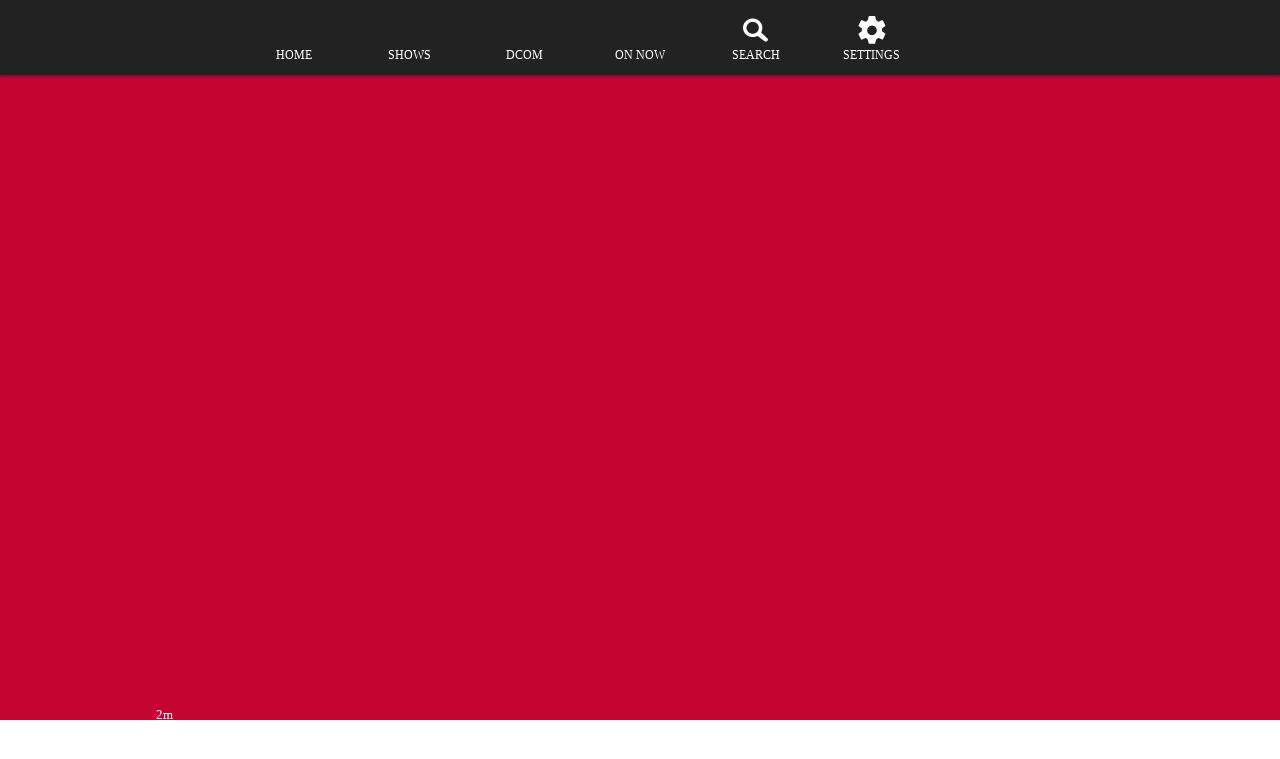

--- FILE ---
content_type: text/html; charset=utf-8
request_url: https://disneynow.com/video/a1529c52-de4c-4a3b-945b-949e7ff8db86/playlist/PL554083840
body_size: 19843
content:

        <!DOCTYPE html>
        <html lang="en" lang="en">
            <head>
                <!-- DISNEY-NOW | 85d115817ee8 | 1447 | b9f2488211ec92b1175298dea54cab6d84a9ee75 | disneynow.com | Tue, 30 Dec 2025 08:18:31 GMT -->
                
                <script data-rum-type="legacy" data-rum-pct="100">(() => {function gc(n){n=document.cookie.match("(^|;) ?"+n+"=([^;]*)(;|$)");return n?n[2]:null}function sc(n){document.cookie=n}function smpl(n){n/=100;return!!n&&Math.random()<=n}var _nr=!1,_nrCookie=gc("_nr");null!==_nrCookie?"1"===_nrCookie&&(_nr=!0):smpl(100)?(_nr=!0,sc("_nr=1; path=/")):(_nr=!1,sc("_nr=0; path=/"));_nr && (() => {;window.NREUM||(NREUM={});NREUM.init={distributed_tracing:{enabled:true},privacy:{cookies_enabled:true},ajax:{deny_list:["bam.nr-data.net"]}};;NREUM.info = {"beacon":"bam.nr-data.net","errorBeacon":"bam.nr-data.net","sa":1,"licenseKey":"8d01ff17d1","applicationID":"415517761"};__nr_require=function(t,e,n){function r(n){if(!e[n]){var o=e[n]={exports:{}};t[n][0].call(o.exports,function(e){var o=t[n][1][e];return r(o||e)},o,o.exports)}return e[n].exports}if("function"==typeof __nr_require)return __nr_require;for(var o=0;o<n.length;o++)r(n[o]);return r}({1:[function(t,e,n){function r(t){try{s.console&&console.log(t)}catch(e){}}var o,i=t("ee"),a=t(31),s={};try{o=localStorage.getItem("__nr_flags").split(","),console&&"function"==typeof console.log&&(s.console=!0,o.indexOf("dev")!==-1&&(s.dev=!0),o.indexOf("nr_dev")!==-1&&(s.nrDev=!0))}catch(c){}s.nrDev&&i.on("internal-error",function(t){r(t.stack)}),s.dev&&i.on("fn-err",function(t,e,n){r(n.stack)}),s.dev&&(r("NR AGENT IN DEVELOPMENT MODE"),r("flags: "+a(s,function(t,e){return t}).join(", ")))},{}],2:[function(t,e,n){function r(t,e,n,r,s){try{l?l-=1:o(s||new UncaughtException(t,e,n),!0)}catch(f){try{i("ierr",[f,c.now(),!0])}catch(d){}}return"function"==typeof u&&u.apply(this,a(arguments))}function UncaughtException(t,e,n){this.message=t||"Uncaught error with no additional information",this.sourceURL=e,this.line=n}function o(t,e){var n=e?null:c.now();i("err",[t,n])}var i=t("handle"),a=t(32),s=t("ee"),c=t("loader"),f=t("gos"),u=window.onerror,d=!1,p="nr@seenError";if(!c.disabled){var l=0;c.features.err=!0,t(1),window.onerror=r;try{throw new Error}catch(h){"stack"in h&&(t(14),t(13),"addEventListener"in window&&t(7),c.xhrWrappable&&t(15),d=!0)}s.on("fn-start",function(t,e,n){d&&(l+=1)}),s.on("fn-err",function(t,e,n){d&&!n[p]&&(f(n,p,function(){return!0}),this.thrown=!0,o(n))}),s.on("fn-end",function(){d&&!this.thrown&&l>0&&(l-=1)}),s.on("internal-error",function(t){i("ierr",[t,c.now(),!0])})}},{}],3:[function(t,e,n){var r=t("loader");r.disabled||(r.features.ins=!0)},{}],4:[function(t,e,n){function r(){U++,L=g.hash,this[u]=y.now()}function o(){U--,g.hash!==L&&i(0,!0);var t=y.now();this[h]=~~this[h]+t-this[u],this[d]=t}function i(t,e){E.emit("newURL",[""+g,e])}function a(t,e){t.on(e,function(){this[e]=y.now()})}var s="-start",c="-end",f="-body",u="fn"+s,d="fn"+c,p="cb"+s,l="cb"+c,h="jsTime",m="fetch",v="addEventListener",w=window,g=w.location,y=t("loader");if(w[v]&&y.xhrWrappable&&!y.disabled){var x=t(11),b=t(12),E=t(9),R=t(7),O=t(14),T=t(8),S=t(15),P=t(10),M=t("ee"),C=M.get("tracer"),N=t(23);t(17),y.features.spa=!0;var L,U=0;M.on(u,r),b.on(p,r),P.on(p,r),M.on(d,o),b.on(l,o),P.on(l,o),M.buffer([u,d,"xhr-resolved"]),R.buffer([u]),O.buffer(["setTimeout"+c,"clearTimeout"+s,u]),S.buffer([u,"new-xhr","send-xhr"+s]),T.buffer([m+s,m+"-done",m+f+s,m+f+c]),E.buffer(["newURL"]),x.buffer([u]),b.buffer(["propagate",p,l,"executor-err","resolve"+s]),C.buffer([u,"no-"+u]),P.buffer(["new-jsonp","cb-start","jsonp-error","jsonp-end"]),a(T,m+s),a(T,m+"-done"),a(P,"new-jsonp"),a(P,"jsonp-end"),a(P,"cb-start"),E.on("pushState-end",i),E.on("replaceState-end",i),w[v]("hashchange",i,N(!0)),w[v]("load",i,N(!0)),w[v]("popstate",function(){i(0,U>1)},N(!0))}},{}],5:[function(t,e,n){function r(){var t=new PerformanceObserver(function(t,e){var n=t.getEntries();s(v,[n])});try{t.observe({entryTypes:["resource"]})}catch(e){}}function o(t){if(s(v,[window.performance.getEntriesByType(w)]),window.performance["c"+p])try{window.performance[h](m,o,!1)}catch(t){}else try{window.performance[h]("webkit"+m,o,!1)}catch(t){}}function i(t){}if(window.performance&&window.performance.timing&&window.performance.getEntriesByType){var a=t("ee"),s=t("handle"),c=t(14),f=t(13),u=t(6),d=t(23),p="learResourceTimings",l="addEventListener",h="removeEventListener",m="resourcetimingbufferfull",v="bstResource",w="resource",g="-start",y="-end",x="fn"+g,b="fn"+y,E="bstTimer",R="pushState",O=t("loader");if(!O.disabled){O.features.stn=!0,t(9),"addEventListener"in window&&t(7);var T=NREUM.o.EV;a.on(x,function(t,e){var n=t[0];n instanceof T&&(this.bstStart=O.now())}),a.on(b,function(t,e){var n=t[0];n instanceof T&&s("bst",[n,e,this.bstStart,O.now()])}),c.on(x,function(t,e,n){this.bstStart=O.now(),this.bstType=n}),c.on(b,function(t,e){s(E,[e,this.bstStart,O.now(),this.bstType])}),f.on(x,function(){this.bstStart=O.now()}),f.on(b,function(t,e){s(E,[e,this.bstStart,O.now(),"requestAnimationFrame"])}),a.on(R+g,function(t){this.time=O.now(),this.startPath=location.pathname+location.hash}),a.on(R+y,function(t){s("bstHist",[location.pathname+location.hash,this.startPath,this.time])}),u()?(s(v,[window.performance.getEntriesByType("resource")]),r()):l in window.performance&&(window.performance["c"+p]?window.performance[l](m,o,d(!1)):window.performance[l]("webkit"+m,o,d(!1))),document[l]("scroll",i,d(!1)),document[l]("keypress",i,d(!1)),document[l]("click",i,d(!1))}}},{}],6:[function(t,e,n){e.exports=function(){return"PerformanceObserver"in window&&"function"==typeof window.PerformanceObserver}},{}],7:[function(t,e,n){function r(t){for(var e=t;e&&!e.hasOwnProperty(u);)e=Object.getPrototypeOf(e);e&&o(e)}function o(t){s.inPlace(t,[u,d],"-",i)}function i(t,e){return t[1]}var a=t("ee").get("events"),s=t("wrap-function")(a,!0),c=t("gos"),f=XMLHttpRequest,u="addEventListener",d="removeEventListener";e.exports=a,"getPrototypeOf"in Object?(r(document),r(window),r(f.prototype)):f.prototype.hasOwnProperty(u)&&(o(window),o(f.prototype)),a.on(u+"-start",function(t,e){var n=t[1];if(null!==n&&("function"==typeof n||"object"==typeof n)){var r=c(n,"nr@wrapped",function(){function t(){if("function"==typeof n.handleEvent)return n.handleEvent.apply(n,arguments)}var e={object:t,"function":n}[typeof n];return e?s(e,"fn-",null,e.name||"anonymous"):n});this.wrapped=t[1]=r}}),a.on(d+"-start",function(t){t[1]=this.wrapped||t[1]})},{}],8:[function(t,e,n){function r(t,e,n){var r=t[e];"function"==typeof r&&(t[e]=function(){var t=i(arguments),e={};o.emit(n+"before-start",[t],e);var a;e[m]&&e[m].dt&&(a=e[m].dt);var s=r.apply(this,t);return o.emit(n+"start",[t,a],s),s.then(function(t){return o.emit(n+"end",[null,t],s),t},function(t){throw o.emit(n+"end",[t],s),t})})}var o=t("ee").get("fetch"),i=t(32),a=t(31);e.exports=o;var s=window,c="fetch-",f=c+"body-",u=["arrayBuffer","blob","json","text","formData"],d=s.Request,p=s.Response,l=s.fetch,h="prototype",m="nr@context";d&&p&&l&&(a(u,function(t,e){r(d[h],e,f),r(p[h],e,f)}),r(s,"fetch",c),o.on(c+"end",function(t,e){var n=this;if(e){var r=e.headers.get("content-length");null!==r&&(n.rxSize=r),o.emit(c+"done",[null,e],n)}else o.emit(c+"done",[t],n)}))},{}],9:[function(t,e,n){var r=t("ee").get("history"),o=t("wrap-function")(r);e.exports=r;var i=window.history&&window.history.constructor&&window.history.constructor.prototype,a=window.history;i&&i.pushState&&i.replaceState&&(a=i),o.inPlace(a,["pushState","replaceState"],"-")},{}],10:[function(t,e,n){function r(t){function e(){f.emit("jsonp-end",[],l),t.removeEventListener("load",e,c(!1)),t.removeEventListener("error",n,c(!1))}function n(){f.emit("jsonp-error",[],l),f.emit("jsonp-end",[],l),t.removeEventListener("load",e,c(!1)),t.removeEventListener("error",n,c(!1))}var r=t&&"string"==typeof t.nodeName&&"script"===t.nodeName.toLowerCase();if(r){var o="function"==typeof t.addEventListener;if(o){var a=i(t.src);if(a){var d=s(a),p="function"==typeof d.parent[d.key];if(p){var l={};u.inPlace(d.parent,[d.key],"cb-",l),t.addEventListener("load",e,c(!1)),t.addEventListener("error",n,c(!1)),f.emit("new-jsonp",[t.src],l)}}}}}function o(){return"addEventListener"in window}function i(t){var e=t.match(d);return e?e[1]:null}function a(t,e){var n=t.match(l),r=n[1],o=n[3];return o?a(o,e[r]):e[r]}function s(t){var e=t.match(p);return e&&e.length>=3?{key:e[2],parent:a(e[1],window)}:{key:t,parent:window}}var c=t(23),f=t("ee").get("jsonp"),u=t("wrap-function")(f);if(e.exports=f,o()){var d=/[?&](?:callback|cb)=([^&#]+)/,p=/(.*).([^.]+)/,l=/^(w+)(.|$)(.*)$/,h=["appendChild","insertBefore","replaceChild"];Node&&Node.prototype&&Node.prototype.appendChild?u.inPlace(Node.prototype,h,"dom-"):(u.inPlace(HTMLElement.prototype,h,"dom-"),u.inPlace(HTMLHeadElement.prototype,h,"dom-"),u.inPlace(HTMLBodyElement.prototype,h,"dom-")),f.on("dom-start",function(t){r(t[0])})}},{}],11:[function(t,e,n){var r=t("ee").get("mutation"),o=t("wrap-function")(r),i=NREUM.o.MO;e.exports=r,i&&(window.MutationObserver=function(t){return this instanceof i?new i(o(t,"fn-")):i.apply(this,arguments)},MutationObserver.prototype=i.prototype)},{}],12:[function(t,e,n){function r(t){var e=i.context(),n=s(t,"executor-",e,null,!1),r=new f(n);return i.context(r).getCtx=function(){return e},r}var o=t("wrap-function"),i=t("ee").get("promise"),a=t("ee").getOrSetContext,s=o(i),c=t(31),f=NREUM.o.PR;e.exports=i,f&&(window.Promise=r,["all","race"].forEach(function(t){var e=f[t];f[t]=function(n){function r(t){return function(){i.emit("propagate",[null,!o],a,!1,!1),o=o||!t}}var o=!1;c(n,function(e,n){Promise.resolve(n).then(r("all"===t),r(!1))});var a=e.apply(f,arguments),s=f.resolve(a);return s}}),["resolve","reject"].forEach(function(t){var e=f[t];f[t]=function(t){var n=e.apply(f,arguments);return t!==n&&i.emit("propagate",[t,!0],n,!1,!1),n}}),f.prototype["catch"]=function(t){return this.then(null,t)},f.prototype=Object.create(f.prototype,{constructor:{value:r}}),c(Object.getOwnPropertyNames(f),function(t,e){try{r[e]=f[e]}catch(n){}}),o.wrapInPlace(f.prototype,"then",function(t){return function(){var e=this,n=o.argsToArray.apply(this,arguments),r=a(e);r.promise=e,n[0]=s(n[0],"cb-",r,null,!1),n[1]=s(n[1],"cb-",r,null,!1);var c=t.apply(this,n);return r.nextPromise=c,i.emit("propagate",[e,!0],c,!1,!1),c}}),i.on("executor-start",function(t){t[0]=s(t[0],"resolve-",this,null,!1),t[1]=s(t[1],"resolve-",this,null,!1)}),i.on("executor-err",function(t,e,n){t[1](n)}),i.on("cb-end",function(t,e,n){i.emit("propagate",[n,!0],this.nextPromise,!1,!1)}),i.on("propagate",function(t,e,n){this.getCtx&&!e||(this.getCtx=function(){if(t instanceof Promise)var e=i.context(t);return e&&e.getCtx?e.getCtx():this})}),r.toString=function(){return""+f})},{}],13:[function(t,e,n){var r=t("ee").get("raf"),o=t("wrap-function")(r),i="equestAnimationFrame";e.exports=r,o.inPlace(window,["r"+i,"mozR"+i,"webkitR"+i,"msR"+i],"raf-"),r.on("raf-start",function(t){t[0]=o(t[0],"fn-")})},{}],14:[function(t,e,n){function r(t,e,n){t[0]=a(t[0],"fn-",null,n)}function o(t,e,n){this.method=n,this.timerDuration=isNaN(t[1])?0:+t[1],t[0]=a(t[0],"fn-",this,n)}var i=t("ee").get("timer"),a=t("wrap-function")(i),s="setTimeout",c="setInterval",f="clearTimeout",u="-start",d="-";e.exports=i,a.inPlace(window,[s,"setImmediate"],s+d),a.inPlace(window,[c],c+d),a.inPlace(window,[f,"clearImmediate"],f+d),i.on(c+u,r),i.on(s+u,o)},{}],15:[function(t,e,n){function r(t,e){d.inPlace(e,["onreadystatechange"],"fn-",s)}function o(){var t=this,e=u.context(t);t.readyState>3&&!e.resolved&&(e.resolved=!0,u.emit("xhr-resolved",[],t)),d.inPlace(t,y,"fn-",s)}function i(t){x.push(t),m&&(E?E.then(a):w?w(a):(R=-R,O.data=R))}function a(){for(var t=0;t<x.length;t++)r([],x[t]);x.length&&(x=[])}function s(t,e){return e}function c(t,e){for(var n in t)e[n]=t[n];return e}t(7);var f=t("ee"),u=f.get("xhr"),d=t("wrap-function")(u),p=t(23),l=NREUM.o,h=l.XHR,m=l.MO,v=l.PR,w=l.SI,g="readystatechange",y=["onload","onerror","onabort","onloadstart","onloadend","onprogress","ontimeout"],x=[];e.exports=u;var b=window.XMLHttpRequest=function(t){var e=new h(t);try{u.emit("new-xhr",[e],e),e.addEventListener(g,o,p(!1))}catch(n){try{u.emit("internal-error",[n])}catch(r){}}return e};if(c(h,b),b.prototype=h.prototype,d.inPlace(b.prototype,["open","send"],"-xhr-",s),u.on("send-xhr-start",function(t,e){r(t,e),i(e)}),u.on("open-xhr-start",r),m){var E=v&&v.resolve();if(!w&&!v){var R=1,O=document.createTextNode(R);new m(a).observe(O,{characterData:!0})}}else f.on("fn-end",function(t){t[0]&&t[0].type===g||a()})},{}],16:[function(t,e,n){function r(t){if(!s(t))return null;var e=window.NREUM;if(!e.loader_config)return null;var n=(e.loader_config.accountID||"").toString()||null,r=(e.loader_config.agentID||"").toString()||null,f=(e.loader_config.trustKey||"").toString()||null;if(!n||!r)return null;var h=l.generateSpanId(),m=l.generateTraceId(),v=Date.now(),w={spanId:h,traceId:m,timestamp:v};return(t.sameOrigin||c(t)&&p())&&(w.traceContextParentHeader=o(h,m),w.traceContextStateHeader=i(h,v,n,r,f)),(t.sameOrigin&&!u()||!t.sameOrigin&&c(t)&&d())&&(w.newrelicHeader=a(h,m,v,n,r,f)),w}function o(t,e){return"00-"+e+"-"+t+"-01"}function i(t,e,n,r,o){var i=0,a="",s=1,c="",f="";return o+"@nr="+i+"-"+s+"-"+n+"-"+r+"-"+t+"-"+a+"-"+c+"-"+f+"-"+e}function a(t,e,n,r,o,i){var a="btoa"in window&&"function"==typeof window.btoa;if(!a)return null;var s={v:[0,1],d:{ty:"Browser",ac:r,ap:o,id:t,tr:e,ti:n}};return i&&r!==i&&(s.d.tk=i),btoa(JSON.stringify(s))}function s(t){return f()&&c(t)}function c(t){var e=!1,n={};if("init"in NREUM&&"distributed_tracing"in NREUM.init&&(n=NREUM.init.distributed_tracing),t.sameOrigin)e=!0;else if(n.allowed_origins instanceof Array)for(var r=0;r<n.allowed_origins.length;r++){var o=h(n.allowed_origins[r]);if(t.hostname===o.hostname&&t.protocol===o.protocol&&t.port===o.port){e=!0;break}}return e}function f(){return"init"in NREUM&&"distributed_tracing"in NREUM.init&&!!NREUM.init.distributed_tracing.enabled}function u(){return"init"in NREUM&&"distributed_tracing"in NREUM.init&&!!NREUM.init.distributed_tracing.exclude_newrelic_header}function d(){return"init"in NREUM&&"distributed_tracing"in NREUM.init&&NREUM.init.distributed_tracing.cors_use_newrelic_header!==!1}function p(){return"init"in NREUM&&"distributed_tracing"in NREUM.init&&!!NREUM.init.distributed_tracing.cors_use_tracecontext_headers}var l=t(28),h=t(18);e.exports={generateTracePayload:r,shouldGenerateTrace:s}},{}],17:[function(t,e,n){function r(t){var e=this.params,n=this.metrics;if(!this.ended){this.ended=!0;for(var r=0;r<p;r++)t.removeEventListener(d[r],this.listener,!1);return e.protocol&&"data"===e.protocol?void g("Ajax/DataUrl/Excluded"):void(e.aborted||(n.duration=a.now()-this.startTime,this.loadCaptureCalled||4!==t.readyState?null==e.status&&(e.status=0):i(this,t),n.cbTime=this.cbTime,s("xhr",[e,n,this.startTime,this.endTime,"xhr"],this)))}}function o(t,e){var n=c(e),r=t.params;r.hostname=n.hostname,r.port=n.port,r.protocol=n.protocol,r.host=n.hostname+":"+n.port,r.pathname=n.pathname,t.parsedOrigin=n,t.sameOrigin=n.sameOrigin}function i(t,e){t.params.status=e.status;var n=v(e,t.lastSize);if(n&&(t.metrics.rxSize=n),t.sameOrigin){var r=e.getResponseHeader("X-NewRelic-App-Data");r&&(t.params.cat=r.split(", ").pop())}t.loadCaptureCalled=!0}var a=t("loader");if(a.xhrWrappable&&!a.disabled){var s=t("handle"),c=t(18),f=t(16).generateTracePayload,u=t("ee"),d=["load","error","abort","timeout"],p=d.length,l=t("id"),h=t(24),m=t(22),v=t(19),w=t(23),g=t(25).recordSupportability,y=NREUM.o.REQ,x=window.XMLHttpRequest;a.features.xhr=!0,t(15),t(8),u.on("new-xhr",function(t){var e=this;e.totalCbs=0,e.called=0,e.cbTime=0,e.end=r,e.ended=!1,e.xhrGuids={},e.lastSize=null,e.loadCaptureCalled=!1,e.params=this.params||{},e.metrics=this.metrics||{},t.addEventListener("load",function(n){i(e,t)},w(!1)),h&&(h>34||h<10)||t.addEventListener("progress",function(t){e.lastSize=t.loaded},w(!1))}),u.on("open-xhr-start",function(t){this.params={method:t[0]},o(this,t[1]),this.metrics={}}),u.on("open-xhr-end",function(t,e){"loader_config"in NREUM&&"xpid"in NREUM.loader_config&&this.sameOrigin&&e.setRequestHeader("X-NewRelic-ID",NREUM.loader_config.xpid);var n=f(this.parsedOrigin);if(n){var r=!1;n.newrelicHeader&&(e.setRequestHeader("newrelic",n.newrelicHeader),r=!0),n.traceContextParentHeader&&(e.setRequestHeader("traceparent",n.traceContextParentHeader),n.traceContextStateHeader&&e.setRequestHeader("tracestate",n.traceContextStateHeader),r=!0),r&&(this.dt=n)}}),u.on("send-xhr-start",function(t,e){var n=this.metrics,r=t[0],o=this;if(n&&r){var i=m(r);i&&(n.txSize=i)}this.startTime=a.now(),this.listener=function(t){try{"abort"!==t.type||o.loadCaptureCalled||(o.params.aborted=!0),("load"!==t.type||o.called===o.totalCbs&&(o.onloadCalled||"function"!=typeof e.onload))&&o.end(e)}catch(n){try{u.emit("internal-error",[n])}catch(r){}}};for(var s=0;s<p;s++)e.addEventListener(d[s],this.listener,w(!1))}),u.on("xhr-cb-time",function(t,e,n){this.cbTime+=t,e?this.onloadCalled=!0:this.called+=1,this.called!==this.totalCbs||!this.onloadCalled&&"function"==typeof n.onload||this.end(n)}),u.on("xhr-load-added",function(t,e){var n=""+l(t)+!!e;this.xhrGuids&&!this.xhrGuids[n]&&(this.xhrGuids[n]=!0,this.totalCbs+=1)}),u.on("xhr-load-removed",function(t,e){var n=""+l(t)+!!e;this.xhrGuids&&this.xhrGuids[n]&&(delete this.xhrGuids[n],this.totalCbs-=1)}),u.on("xhr-resolved",function(){this.endTime=a.now()}),u.on("addEventListener-end",function(t,e){e instanceof x&&"load"===t[0]&&u.emit("xhr-load-added",[t[1],t[2]],e)}),u.on("removeEventListener-end",function(t,e){e instanceof x&&"load"===t[0]&&u.emit("xhr-load-removed",[t[1],t[2]],e)}),u.on("fn-start",function(t,e,n){e instanceof x&&("onload"===n&&(this.onload=!0),("load"===(t[0]&&t[0].type)||this.onload)&&(this.xhrCbStart=a.now()))}),u.on("fn-end",function(t,e){this.xhrCbStart&&u.emit("xhr-cb-time",[a.now()-this.xhrCbStart,this.onload,e],e)}),u.on("fetch-before-start",function(t){function e(t,e){var n=!1;return e.newrelicHeader&&(t.set("newrelic",e.newrelicHeader),n=!0),e.traceContextParentHeader&&(t.set("traceparent",e.traceContextParentHeader),e.traceContextStateHeader&&t.set("tracestate",e.traceContextStateHeader),n=!0),n}var n,r=t[1]||{};"string"==typeof t[0]?n=t[0]:t[0]&&t[0].url?n=t[0].url:window.URL&&t[0]&&t[0]instanceof URL&&(n=t[0].href),n&&(this.parsedOrigin=c(n),this.sameOrigin=this.parsedOrigin.sameOrigin);var o=f(this.parsedOrigin);if(o&&(o.newrelicHeader||o.traceContextParentHeader))if("string"==typeof t[0]||window.URL&&t[0]&&t[0]instanceof URL){var i={};for(var a in r)i[a]=r[a];i.headers=new Headers(r.headers||{}),e(i.headers,o)&&(this.dt=o),t.length>1?t[1]=i:t.push(i)}else t[0]&&t[0].headers&&e(t[0].headers,o)&&(this.dt=o)}),u.on("fetch-start",function(t,e){this.params={},this.metrics={},this.startTime=a.now(),this.dt=e,t.length>=1&&(this.target=t[0]),t.length>=2&&(this.opts=t[1]);var n,r=this.opts||{},i=this.target;if("string"==typeof i?n=i:"object"==typeof i&&i instanceof y?n=i.url:window.URL&&"object"==typeof i&&i instanceof URL&&(n=i.href),o(this,n),"data"!==this.params.protocol){var s=(""+(i&&i instanceof y&&i.method||r.method||"GET")).toUpperCase();this.params.method=s,this.txSize=m(r.body)||0}}),u.on("fetch-done",function(t,e){if(this.endTime=a.now(),this.params||(this.params={}),"data"===this.params.protocol)return void g("Ajax/DataUrl/Excluded");this.params.status=e?e.status:0;var n;"string"==typeof this.rxSize&&this.rxSize.length>0&&(n=+this.rxSize);var r={txSize:this.txSize,rxSize:n,duration:a.now()-this.startTime};s("xhr",[this.params,r,this.startTime,this.endTime,"fetch"],this)})}},{}],18:[function(t,e,n){var r={};e.exports=function(t){if(t in r)return r[t];if(0===(t||"").indexOf("data:"))return{protocol:"data"};var e=document.createElement("a"),n=window.location,o={};e.href=t,o.port=e.port;var i=e.href.split("://");!o.port&&i[1]&&(o.port=i[1].split("/")[0].split("@").pop().split(":")[1]),o.port&&"0"!==o.port||(o.port="https"===i[0]?"443":"80"),o.hostname=e.hostname||n.hostname,o.pathname=e.pathname,o.protocol=i[0],"/"!==o.pathname.charAt(0)&&(o.pathname="/"+o.pathname);var a=!e.protocol||":"===e.protocol||e.protocol===n.protocol,s=e.hostname===document.domain&&e.port===n.port;return o.sameOrigin=a&&(!e.hostname||s),"/"===o.pathname&&(r[t]=o),o}},{}],19:[function(t,e,n){function r(t,e){var n=t.responseType;return"json"===n&&null!==e?e:"arraybuffer"===n||"blob"===n||"json"===n?o(t.response):"text"===n||""===n||void 0===n?o(t.responseText):void 0}var o=t(22);e.exports=r},{}],20:[function(t,e,n){function r(){}function o(t,e,n,r){return function(){return u.recordSupportability("API/"+e+"/called"),i(t+e,[f.now()].concat(s(arguments)),n?null:this,r),n?void 0:this}}var i=t("handle"),a=t(31),s=t(32),c=t("ee").get("tracer"),f=t("loader"),u=t(25),d=NREUM;"undefined"==typeof window.newrelic&&(newrelic=d);var p=["setPageViewName","setCustomAttribute","setErrorHandler","finished","addToTrace","inlineHit","addRelease"],l="api-",h=l+"ixn-";a(p,function(t,e){d[e]=o(l,e,!0,"api")}),d.addPageAction=o(l,"addPageAction",!0),d.setCurrentRouteName=o(l,"routeName",!0),e.exports=newrelic,d.interaction=function(){return(new r).get()};var m=r.prototype={createTracer:function(t,e){var n={},r=this,o="function"==typeof e;return i(h+"tracer",[f.now(),t,n],r),function(){if(c.emit((o?"":"no-")+"fn-start",[f.now(),r,o],n),o)try{return e.apply(this,arguments)}catch(t){throw c.emit("fn-err",[arguments,this,t],n),t}finally{c.emit("fn-end",[f.now()],n)}}}};a("actionText,setName,setAttribute,save,ignore,onEnd,getContext,end,get".split(","),function(t,e){m[e]=o(h,e)}),newrelic.noticeError=function(t,e){"string"==typeof t&&(t=new Error(t)),u.recordSupportability("API/noticeError/called"),i("err",[t,f.now(),!1,e])}},{}],21:[function(t,e,n){function r(t){if(NREUM.init){for(var e=NREUM.init,n=t.split("."),r=0;r<n.length-1;r++)if(e=e[n[r]],"object"!=typeof e)return;return e=e[n[n.length-1]]}}e.exports={getConfiguration:r}},{}],22:[function(t,e,n){e.exports=function(t){if("string"==typeof t&&t.length)return t.length;if("object"==typeof t){if("undefined"!=typeof ArrayBuffer&&t instanceof ArrayBuffer&&t.byteLength)return t.byteLength;if("undefined"!=typeof Blob&&t instanceof Blob&&t.size)return t.size;if(!("undefined"!=typeof FormData&&t instanceof FormData))try{return JSON.stringify(t).length}catch(e){return}}}},{}],23:[function(t,e,n){var r=!1;try{var o=Object.defineProperty({},"passive",{get:function(){r=!0}});window.addEventListener("testPassive",null,o),window.removeEventListener("testPassive",null,o)}catch(i){}e.exports=function(t){return r?{passive:!0,capture:!!t}:!!t}},{}],24:[function(t,e,n){var r=0,o=navigator.userAgent.match(/Firefox[/s](d+.d+)/);o&&(r=+o[1]),e.exports=r},{}],25:[function(t,e,n){function r(t,e){var n=[a,t,{name:t},e];return i("storeMetric",n,null,"api"),n}function o(t,e){var n=[s,t,{name:t},e];return i("storeEventMetrics",n,null,"api"),n}var i=t("handle"),a="sm",s="cm";e.exports={constants:{SUPPORTABILITY_METRIC:a,CUSTOM_METRIC:s},recordSupportability:r,recordCustom:o}},{}],26:[function(t,e,n){function r(){return s.exists&&performance.now?Math.round(performance.now()):(i=Math.max((new Date).getTime(),i))-a}function o(){return i}var i=(new Date).getTime(),a=i,s=t(33);e.exports=r,e.exports.offset=a,e.exports.getLastTimestamp=o},{}],27:[function(t,e,n){function r(t,e){var n=t.getEntries();n.forEach(function(t){"first-paint"===t.name?l("timing",["fp",Math.floor(t.startTime)]):"first-contentful-paint"===t.name&&l("timing",["fcp",Math.floor(t.startTime)])})}function o(t,e){var n=t.getEntries();if(n.length>0){var r=n[n.length-1];if(f&&f<r.startTime)return;var o=[r],i=a({});i&&o.push(i),l("lcp",o)}}function i(t){t.getEntries().forEach(function(t){t.hadRecentInput||l("cls",[t])})}function a(t){var e=navigator.connection||navigator.mozConnection||navigator.webkitConnection;if(e)return e.type&&(t["net-type"]=e.type),e.effectiveType&&(t["net-etype"]=e.effectiveType),e.rtt&&(t["net-rtt"]=e.rtt),e.downlink&&(t["net-dlink"]=e.downlink),t}function s(t){if(t instanceof w&&!y){var e=Math.round(t.timeStamp),n={type:t.type};a(n),e<=h.now()?n.fid=h.now()-e:e>h.offset&&e<=Date.now()?(e-=h.offset,n.fid=h.now()-e):e=h.now(),y=!0,l("timing",["fi",e,n])}}function c(t){"hidden"===t&&(f=h.now(),l("pageHide",[f]))}if(!("init"in NREUM&&"page_view_timing"in NREUM.init&&"enabled"in NREUM.init.page_view_timing&&NREUM.init.page_view_timing.enabled===!1)){var f,u,d,p,l=t("handle"),h=t("loader"),m=t(30),v=t(23),w=NREUM.o.EV;if("PerformanceObserver"in window&&"function"==typeof window.PerformanceObserver){u=new PerformanceObserver(r);try{u.observe({entryTypes:["paint"]})}catch(g){}d=new PerformanceObserver(o);try{d.observe({entryTypes:["largest-contentful-paint"]})}catch(g){}p=new PerformanceObserver(i);try{p.observe({type:"layout-shift",buffered:!0})}catch(g){}}if("addEventListener"in document){var y=!1,x=["click","keydown","mousedown","pointerdown","touchstart"];x.forEach(function(t){document.addEventListener(t,s,v(!1))})}m(c)}},{}],28:[function(t,e,n){function r(){function t(){return e?15&e[n++]:16*Math.random()|0}var e=null,n=0,r=window.crypto||window.msCrypto;r&&r.getRandomValues&&(e=r.getRandomValues(new Uint8Array(31)));for(var o,i="xxxxxxxx-xxxx-4xxx-yxxx-xxxxxxxxxxxx",a="",s=0;s<i.length;s++)o=i[s],"x"===o?a+=t().toString(16):"y"===o?(o=3&t()|8,a+=o.toString(16)):a+=o;return a}function o(){return a(16)}function i(){return a(32)}function a(t){function e(){return n?15&n[r++]:16*Math.random()|0}var n=null,r=0,o=window.crypto||window.msCrypto;o&&o.getRandomValues&&Uint8Array&&(n=o.getRandomValues(new Uint8Array(t)));for(var i=[],a=0;a<t;a++)i.push(e().toString(16));return i.join("")}e.exports={generateUuid:r,generateSpanId:o,generateTraceId:i}},{}],29:[function(t,e,n){function r(t,e){if(!o)return!1;if(t!==o)return!1;if(!e)return!0;if(!i)return!1;for(var n=i.split("."),r=e.split("."),a=0;a<r.length;a++)if(r[a]!==n[a])return!1;return!0}var o=null,i=null,a=/Version\/(\S+)\s+Safari/;if(navigator.userAgent){var s=navigator.userAgent,c=s.match(a);c&&s.indexOf("Chrome")===-1&&s.indexOf("Chromium")===-1&&(o="Safari",i=c[1])}e.exports={agent:o,version:i,match:r}},{}],30:[function(t,e,n){function r(t){function e(){t(s&&document[s]?document[s]:document[i]?"hidden":"visible")}"addEventListener"in document&&a&&document.addEventListener(a,e,o(!1))}var o=t(23);e.exports=r;var i,a,s;"undefined"!=typeof document.hidden?(i="hidden",a="visibilitychange",s="visibilityState"):"undefined"!=typeof document.msHidden?(i="msHidden",a="msvisibilitychange"):"undefined"!=typeof document.webkitHidden&&(i="webkitHidden",a="webkitvisibilitychange",s="webkitVisibilityState")},{}],31:[function(t,e,n){function r(t,e){var n=[],r="",i=0;for(r in t)o.call(t,r)&&(n[i]=e(r,t[r]),i+=1);return n}var o=Object.prototype.hasOwnProperty;e.exports=r},{}],32:[function(t,e,n){function r(t,e,n){e||(e=0),"undefined"==typeof n&&(n=t?t.length:0);for(var r=-1,o=n-e||0,i=Array(o<0?0:o);++r<o;)i[r]=t[e+r];return i}e.exports=r},{}],33:[function(t,e,n){e.exports={exists:"undefined"!=typeof window.performance&&window.performance.timing&&"undefined"!=typeof window.performance.timing.navigationStart}},{}],ee:[function(t,e,n){function r(){}function o(t){function e(t){return t&&t instanceof r?t:t?f(t,c,a):a()}function n(n,r,o,i,a){if(a!==!1&&(a=!0),!l.aborted||i){t&&a&&t(n,r,o);for(var s=e(o),c=m(n),f=c.length,u=0;u<f;u++)c[u].apply(s,r);var p=d[y[n]];return p&&p.push([x,n,r,s]),s}}function i(t,e){g[t]=m(t).concat(e)}function h(t,e){var n=g[t];if(n)for(var r=0;r<n.length;r++)n[r]===e&&n.splice(r,1)}function m(t){return g[t]||[]}function v(t){return p[t]=p[t]||o(n)}function w(t,e){l.aborted||u(t,function(t,n){e=e||"feature",y[n]=e,e in d||(d[e]=[])})}var g={},y={},x={on:i,addEventListener:i,removeEventListener:h,emit:n,get:v,listeners:m,context:e,buffer:w,abort:s,aborted:!1};return x}function i(t){return f(t,c,a)}function a(){return new r}function s(){(d.api||d.feature)&&(l.aborted=!0,d=l.backlog={})}var c="nr@context",f=t("gos"),u=t(31),d={},p={},l=e.exports=o();e.exports.getOrSetContext=i,l.backlog=d},{}],gos:[function(t,e,n){function r(t,e,n){if(o.call(t,e))return t[e];var r=n();if(Object.defineProperty&&Object.keys)try{return Object.defineProperty(t,e,{value:r,writable:!0,enumerable:!1}),r}catch(i){}return t[e]=r,r}var o=Object.prototype.hasOwnProperty;e.exports=r},{}],handle:[function(t,e,n){function r(t,e,n,r){o.buffer([t],r),o.emit(t,e,n)}var o=t("ee").get("handle");e.exports=r,r.ee=o},{}],id:[function(t,e,n){function r(t){var e=typeof t;return!t||"object"!==e&&"function"!==e?-1:t===window?0:a(t,i,function(){return o++})}var o=1,i="nr@id",a=t("gos");e.exports=r},{}],loader:[function(t,e,n){function r(){if(!T++){var t=O.info=NREUM.info,e=m.getElementsByTagName("script")[0];if(setTimeout(f.abort,3e4),!(t&&t.licenseKey&&t.applicationID&&e))return f.abort();c(E,function(e,n){t[e]||(t[e]=n)});var n=a();s("mark",["onload",n+O.offset],null,"api"),s("timing",["load",n]);var r=m.createElement("script");0===t.agent.indexOf("http://")||0===t.agent.indexOf("https://")?r.src=t.agent:r.src=l+"://"+t.agent,e.parentNode.insertBefore(r,e)}}function o(){"complete"===m.readyState&&i()}function i(){s("mark",["domContent",a()+O.offset],null,"api")}var a=t(26),s=t("handle"),c=t(31),f=t("ee"),u=t(29),d=t(21),p=t(23),l=d.getConfiguration("ssl")===!1?"http":"https",h=window,m=h.document,v="addEventListener",w="attachEvent",g=h.XMLHttpRequest,y=g&&g.prototype,x=!1;NREUM.o={ST:setTimeout,SI:h.setImmediate,CT:clearTimeout,XHR:g,REQ:h.Request,EV:h.Event,PR:h.Promise,MO:h.MutationObserver};var b=""+location,E={beacon:"bam.nr-data.net",errorBeacon:"bam.nr-data.net",agent:"js-agent.newrelic.com/nr-spa-1216.min.js"},R=g&&y&&y[v]&&!/CriOS/.test(navigator.userAgent),O=e.exports={offset:a.getLastTimestamp(),now:a,origin:b,features:{},xhrWrappable:R,userAgent:u,disabled:x};if(!x){t(20),t(27),m[v]?(m[v]("DOMContentLoaded",i,p(!1)),h[v]("load",r,p(!1))):(m[w]("onreadystatechange",o),h[w]("onload",r)),s("mark",["firstbyte",a.getLastTimestamp()],null,"api");var T=0}},{}],"wrap-function":[function(t,e,n){function r(t,e){function n(e,n,r,c,f){function nrWrapper(){var i,a,u,p;try{a=this,i=d(arguments),u="function"==typeof r?r(i,a):r||{}}catch(l){o([l,"",[i,a,c],u],t)}s(n+"start",[i,a,c],u,f);try{return p=e.apply(a,i)}catch(h){throw s(n+"err",[i,a,h],u,f),h}finally{s(n+"end",[i,a,p],u,f)}}return a(e)?e:(n||(n=""),nrWrapper[p]=e,i(e,nrWrapper,t),nrWrapper)}function r(t,e,r,o,i){r||(r="");var s,c,f,u="-"===r.charAt(0);for(f=0;f<e.length;f++)c=e[f],s=t[c],a(s)||(t[c]=n(s,u?c+r:r,o,c,i))}function s(n,r,i,a){if(!h||e){var s=h;h=!0;try{t.emit(n,r,i,e,a)}catch(c){o([c,n,r,i],t)}h=s}}return t||(t=u),n.inPlace=r,n.flag=p,n}function o(t,e){e||(e=u);try{e.emit("internal-error",t)}catch(n){}}function i(t,e,n){if(Object.defineProperty&&Object.keys)try{var r=Object.keys(t);return r.forEach(function(n){Object.defineProperty(e,n,{get:function(){return t[n]},set:function(e){return t[n]=e,e}})}),e}catch(i){o([i],n)}for(var a in t)l.call(t,a)&&(e[a]=t[a]);return e}function a(t){return!(t&&t instanceof Function&&t.apply&&!t[p])}function s(t,e){var n=e(t);return n[p]=t,i(t,n,u),n}function c(t,e,n){var r=t[e];t[e]=s(r,n)}function f(){for(var t=arguments.length,e=new Array(t),n=0;n<t;++n)e[n]=arguments[n];return e}var u=t("ee"),d=t(32),p="nr@original",l=Object.prototype.hasOwnProperty,h=!1;e.exports=r,e.exports.wrapFunction=s,e.exports.wrapInPlace=c,e.exports.argsToArray=f},{}]},{},["loader",2,17,5,3,4]);;NREUM.info={"beacon":"bam.nr-data.net","errorBeacon":"bam.nr-data.net","sa":1,"licenseKey":"8d01ff17d1","applicationID":"415461361"}})();})();</script>
                <title data-react-helmet="true">Arctic Rescue: Aurora Bear-ealis | Watch Doc McStuffins Videos</title>
                <meta data-react-helmet="true" name="og:title" content="Arctic Rescue: Aurora Bear-ealis | Watch Doc McStuffins Videos"/><meta data-react-helmet="true" name="og:description" content="Watch Arctic Rescue: Aurora Bear-ealis video from Doc McStuffins"/><meta data-react-helmet="true" name="msvalidate.01" content="B6DC02E4B888F4EDA0C608AB2A63A0D4"/><meta data-react-helmet="true" name="description" content="Watch Arctic Rescue: Aurora Bear-ealis video from Doc McStuffins"/><meta data-react-helmet="true" name="google-site-verification" content="qxz3F4HP0AHtXucYo3rj4unQJ_Uz_-iy_EttfC-zRDU"/>

                <meta charSet="utf-8" />
                <meta name="viewport" content="initial-scale=1.0, maximum-scale=1.0, user-scalable=no, minimal-ui" />
                <meta http-equiv="x-ua-compatible" content="IE=edge,chrome=1" />
                <link rel="preconnect" href="//d3eb19bhkguha4.cloudfront.net" />
                
                <link data-react-helmet="true" rel="stylesheet" href="//d3eb19bhkguha4.cloudfront.net/disneynow/b9f2488211ec-release-5.2.0.0/client/disney-now/css/disney-now-fce0d3f4.css"/><link data-react-helmet="true" rel="stylesheet" href="//d3eb19bhkguha4.cloudfront.net/disneynow/b9f2488211ec-release-5.2.0.0/client/disney-now/css/4231-77519194.css"/><link data-react-helmet="true" rel="stylesheet" href="//d3eb19bhkguha4.cloudfront.net/disneynow/b9f2488211ec-release-5.2.0.0/client/disney-now/css/videoPage-dad5014f.css"/><link data-react-helmet="true" rel="shortcut icon" href="//cdn1.edgedatg.com/aws/disneynow/prod/images/favicon/favicon.png"/><link data-react-helmet="true" rel="apple-touch-icon" href="//cdn1.edgedatg.com/aws/disneynow/prod/images/favicon/apple-touch-icon.png"/><link data-react-helmet="true" rel="canonical" href="https://disneynow.com/video/a1529c52-de4c-4a3b-945b-949e7ff8db86/playlist/pl554083840"/>
                <script src="//d3eb19bhkguha4.cloudfront.net/disneynow/b9f2488211ec-release-5.2.0.0/client/disney-now/runtime-e26ea92a.js" defer></script><script src="//d3eb19bhkguha4.cloudfront.net/disneynow/b9f2488211ec-release-5.2.0.0/client/disney-now/4419-d39e38f2.js" defer></script><script src="//d3eb19bhkguha4.cloudfront.net/disneynow/b9f2488211ec-release-5.2.0.0/client/disney-now/9696-4e2114df.js" defer></script><script src="//d3eb19bhkguha4.cloudfront.net/disneynow/b9f2488211ec-release-5.2.0.0/client/disney-now/5280-666368f6.js" defer></script><script src="//d3eb19bhkguha4.cloudfront.net/disneynow/b9f2488211ec-release-5.2.0.0/client/disney-now/5745-312daeeb.js" defer></script><script src="//d3eb19bhkguha4.cloudfront.net/disneynow/b9f2488211ec-release-5.2.0.0/client/disney-now/4231-4784c317.js" defer></script>
                <link rel="prefetch" href="//d3eb19bhkguha4.cloudfront.net/disneynow/b9f2488211ec-release-5.2.0.0/client/disney-now/_manifest.js" as="script" /><link rel="prefetch" href="//d3eb19bhkguha4.cloudfront.net/disneynow/b9f2488211ec-release-5.2.0.0/client/disney-now/disney-now-cdb9882a.js" as="script" />
<link rel="prefetch" href="//d3eb19bhkguha4.cloudfront.net/disneynow/b9f2488211ec-release-5.2.0.0/client/disney-now/videoPage-2f0dc6bb.js" as="script" />
                <title data-react-helmet="true">Arctic Rescue: Aurora Bear-ealis | Watch Doc McStuffins Videos</title>
                <meta data-react-helmet="true" name="og:title" content="Arctic Rescue: Aurora Bear-ealis | Watch Doc McStuffins Videos"/><meta data-react-helmet="true" name="og:description" content="Watch Arctic Rescue: Aurora Bear-ealis video from Doc McStuffins"/><meta data-react-helmet="true" name="msvalidate.01" content="B6DC02E4B888F4EDA0C608AB2A63A0D4"/><meta data-react-helmet="true" name="description" content="Watch Arctic Rescue: Aurora Bear-ealis video from Doc McStuffins"/><meta data-react-helmet="true" name="google-site-verification" content="qxz3F4HP0AHtXucYo3rj4unQJ_Uz_-iy_EttfC-zRDU"/>
                
                
                <script type="application/ld+json">
                    {
                        "@context": "http://schema.org/",
                        "@type": "WebPage",
                        "url": "http://disneynow.com/",
                        "image": [
                            "https://disneynow.com/logo.png"
                        ]
                    }
                </script>
            </head>
            <body>
                
                <div id="disney-now"><div id="fitt-analytics"><div class="bp-mobileMDPlus bp-mobileLGPlus bp-tabletPlus bp-desktopPlus bp-desktopLGPlus"><div class="page-background" style="background-color:rgba(196,4,49,1)" aria-hidden="true"></div><main class="layout page-videoPage"><nav class="navigation" style="background-color:rgba(196,4,49,1)"><div class="navigation__container"><a class="AnchorLink navButton__link navButton__undefined dib logo navButton__left" tabindex="0" aria-label="disneynow.com" target="_self" href="/"><div class="navButton__icon logo"></div><span class="navButton__text ttu tc db"><span aria-hidden="false">disneynow.com</span></span></a><div class="navigation__menu tc"><a class="AnchorLink navButton__link navButton__undefined dib home" tabindex="0" aria-label="home" target="_self" href="/"><div class="navButton__icon home"></div><span class="navButton__text ttu tc db"><span aria-hidden="false">home</span></span></a><a class="AnchorLink navButton__link navButton__undefined dib shows" tabindex="0" aria-label="shows" target="_self" href="/all-shows"><div class="navButton__icon shows"></div><span class="navButton__text ttu tc db"><span aria-hidden="false">shows</span></span></a><a class="AnchorLink navButton__link navButton__undefined dib dcom" tabindex="0" aria-label="disney channel original movies" target="_self" href="/disney-channel-original-movies"><div class="navButton__icon dcom"></div><span class="navButton__text ttu tc db aria-label-patch"><span aria-hidden="true">dcom</span><span class="dcom-patch">disney channel original movies</span></span></a><a class="AnchorLink navButton__link navButton__undefined dib onnow" tabindex="0" aria-label="on now" target="_self" href="/watch-live"><div class="navButton__icon onnow"></div><span class="navButton__text ttu tc db"><span aria-hidden="false">on now</span></span></a><a class="AnchorLink navButton__link navButton__undefined dib search" tabindex="0" aria-label="Search" target="_self" href="/search"><div class="navButton__icon search"></div><span class="navButton__text ttu tc db"><span aria-hidden="false">Search</span></span></a><a class="AnchorLink navButton__link navButton__undefined dib settings" tabindex="0" aria-label="settings" target="_self" href="/my-settings"><div class="navButton__icon settings"></div><span class="navButton__text ttu tc db"><span aria-hidden="false">settings</span></span></a><a class="AnchorLink navButton__link navButton__undefined dib profile" tabindex="0" aria-label="profile " target="_self" href="/my-settings/my-profile"><div class="navButton__icon profile"></div></a><a class="AnchorLink navButton__link navButton__undefined dib search navButton__right" tabindex="0" aria-label="Search" target="_self" href="/search"><div class="navButton__icon search"></div><span class="navButton__text ttu tc db"><span aria-hidden="false">Search</span></span></a><a class="AnchorLink navButton__link navButton__undefined dib settings navButton__right" tabindex="0" aria-label="settings" target="_self" href="/my-settings"><div class="navButton__icon settings"></div><span class="navButton__text ttu tc db"><span aria-hidden="false">settings</span></span></a></div></div></nav><section class="fullWidth__section"><div class="fullWidth__column"><div class="VideoPlayer"></div><div class="videoplayer"><div class="videoplayer__metainfo" role="text" tabindex="0" aria-label="2 minutes"><span class="wrapper-patch"><span class="videoplayer__show-duration" aria-hidden="true">2m</span><span class="metainfo-patch">2 minutes</span></span></div><div class="videoplayer__show-title">Doc McStuffins</div><div class="videoplayer__video-title">Arctic Rescue: Aurora Bear-ealis</div><div class="videoplayer__video-description">Stuffy takes the gang on a Toyarctic adventure in search of the Aurora Bear-ealis, but their journey proves difficult as these special bears are really hard to find!</div></div></div></section><footer class="footer"><section class="footer__wrapper flex"><a class="AnchorLink footer__link" tabindex="0" aria-label="privacy policy" data-track-cta_text="Privacy Policy" data-track-position_number="0" name="privacy policy" target="_blank" href="https://privacy.thewaltdisneycompany.com/current-privacy-policy/">Privacy Policy</a><span class="footer__separator"></span><a class="AnchorLink footer__link" tabindex="0" aria-label="children&#x27;s online privacy policy" data-track-cta_text="Children&#x27;s Online Privacy Policy" data-track-position_number="1" name="children&#x27;s online privacy policy" target="_blank" href="https://privacy.thewaltdisneycompany.com/for-parents/childrens-online-privacy-policy/">Children&#x27;s Online Privacy Policy</a><span class="footer__separator"></span><a class="AnchorLink footer__link" tabindex="0" aria-label="your us state privacy rights" data-track-cta_text="Your US State Privacy Rights" data-track-position_number="2" name="your us state privacy rights" target="_blank" href="https://privacy.thewaltdisneycompany.com/en/current-privacy-policy/your-us-state-privacy-rights/">Your US State Privacy Rights</a><span class="footer__separator"></span><a class="AnchorLink footer__link" tabindex="0" aria-label="terms of use" data-track-cta_text="Terms of Use" data-track-position_number="3" name="terms of use" target="_blank" href="https://disneytermsofuse.com/">Terms of Use</a><span class="footer__separator"></span><a class="AnchorLink footer__link" tabindex="0" aria-label="tv parental guidelines" data-track-cta_text="TV Parental Guidelines" data-track-position_number="4" name="tv parental guidelines" target="_blank" href="http://www.tvguidelines.org/">TV Parental Guidelines</a><span class="footer__separator"></span><a class="AnchorLink footer__link" tabindex="0" aria-label="feedback (for grown ups)" data-track-cta_text="Feedback (for Grown-Ups)" data-track-position_number="5" name="feedback (for grown-ups)" target="_self" href="/feedback">Feedback (for Grown-Ups)</a><span class="footer__separator"></span><a class="AnchorLink footer__link" tabindex="0" aria-label="help" data-track-cta_text="Help" data-track-position_number="6" name="help" target="_self" href="/help">Help</a><span class="footer__separator"></span><p class="footer__copyright">© Disney, All Rights Reserved</p></section></footer></main></div></div></div>
                
                <script>window['__CONFIG__']={"uid":"disney-now","strictMode":false,"mode":"server","logLevel":"info","logOutput":"json","tms":{"enabled":false,"tag":"","loadAsync":false},"allowMocks":false,"globalVar":"__disney-now__","cdnPath":"//d3eb19bhkguha4.cloudfront.net/disneynow/b9f2488211ec-release-5.2.0.0/client","buildHash":false,"http":{"timeout":{"client":10000}},"apiEnv":"production","envName":"prod","mockDataPort":1981,"host":"localhost","basename":"","modulesSettings":{"_placeholders":[{"type":"favoritelist"},{"type":"modulemarker"},{"type":"historylist"},{"type":"userprofiles"},{"type":"activationform"},{"type":"userpoints"}],"tilegroup":{"default":{"start":0,"size":70,"nextSize":20},"allItems":{"start":0,"size":35}},"tilegroup_favoritespicker":{"default":{"start":0,"size":30,"nextSize":20}},"imagelist":{"default":{"start":0,"size":10,"nextSize":30},"emoji":{"start":0,"size":20,"nextSize":20}}}};window['__disney-now__']={"app":{"uid":"disney-now","mode":"server","apiEnv":"production","envName":"prod","cdnPath":"//d3eb19bhkguha4.cloudfront.net/disneynow/b9f2488211ec-release-5.2.0.0/client","allowMocks":false,"mockDataPort":1981,"excludePageCSS":false,"assets":{"chunks":["//d3eb19bhkguha4.cloudfront.net/disneynow/b9f2488211ec-release-5.2.0.0/client/disney-now/runtime-e26ea92a.js","//d3eb19bhkguha4.cloudfront.net/disneynow/b9f2488211ec-release-5.2.0.0/client/disney-now/4419-d39e38f2.js","//d3eb19bhkguha4.cloudfront.net/disneynow/b9f2488211ec-release-5.2.0.0/client/disney-now/9696-4e2114df.js","//d3eb19bhkguha4.cloudfront.net/disneynow/b9f2488211ec-release-5.2.0.0/client/disney-now/5280-666368f6.js","//d3eb19bhkguha4.cloudfront.net/disneynow/b9f2488211ec-release-5.2.0.0/client/disney-now/5745-312daeeb.js","//d3eb19bhkguha4.cloudfront.net/disneynow/b9f2488211ec-release-5.2.0.0/client/disney-now/4231-4784c317.js"],"entries":["//d3eb19bhkguha4.cloudfront.net/disneynow/b9f2488211ec-release-5.2.0.0/client/disney-now/disney-now-cdb9882a.js","//d3eb19bhkguha4.cloudfront.net/disneynow/b9f2488211ec-release-5.2.0.0/client/disney-now/videoPage-2f0dc6bb.js"],"css":["//d3eb19bhkguha4.cloudfront.net/disneynow/b9f2488211ec-release-5.2.0.0/client/disney-now/css/disney-now-fce0d3f4.css","//d3eb19bhkguha4.cloudfront.net/disneynow/b9f2488211ec-release-5.2.0.0/client/disney-now/css/4231-77519194.css","//d3eb19bhkguha4.cloudfront.net/disneynow/b9f2488211ec-release-5.2.0.0/client/disney-now/css/videoPage-dad5014f.css"]},"device":"desktop","modifier":"","edition":{"key":"","translations":{}},"flags":{},"tms":{"frameTag":"https://dcf.espn.com/TWDC-DTCI/embed_privacy_prod/Bootstrap.js","tagNS":"Bootstrapper","tag":"https://dcf.espn.com/TWDC-DTCI/prod/Bootstrap.js","enabled":true},"toodles":{},"environment":"production","preauth":"","originalPreauth":"","cannotAccessFeedback":"0","webpack":{}},"ads":{},"analytics":{},"routing":{"location":{"pathname":"/video/a1529c52-de4c-4a3b-945b-949e7ff8db86/playlist/PL554083840","port":"","hash":"","path":"/video/a1529c52-de4c-4a3b-945b-949e7ff8db86/playlist/PL554083840","host":"","protocol":"","params":"","query":{}},"params":{"0":"playlist","UUID":"a1529c52-de4c-4a3b-945b-949e7ff8db86","playlistID":"PL554083840","pageType":"videoPage","type":"clip"}},"page":{"key":"","title":"","type":"videoPage","meta":{"common":[{"format":"meta-property-content","name":"og:title","value":"Arctic Rescue: Aurora Bear-ealis | Watch Doc McStuffins Videos"},{"format":"meta-property-content","name":"og:description","value":"Watch Arctic Rescue: Aurora Bear-ealis video from Doc McStuffins"},{"format":"meta-name-content","name":"msvalidate.01","value":"B6DC02E4B888F4EDA0C608AB2A63A0D4"},{"format":"title","name":"title","value":"Arctic Rescue: Aurora Bear-ealis | Watch Doc McStuffins Videos"},{"format":"meta-name-content","name":"description","value":"Watch Arctic Rescue: Aurora Bear-ealis video from Doc McStuffins"},{"format":"link-rel-href","name":"shortcut icon","value":"//cdn1.edgedatg.com/aws/disneynow/prod/images/favicon/favicon.png"},{"format":"link-rel-href","name":"apple-touch-icon","value":"//cdn1.edgedatg.com/aws/disneynow/prod/images/favicon/apple-touch-icon.png"},{"format":"meta-name-content","name":"google-site-verification","value":"qxz3F4HP0AHtXucYo3rj4unQJ_Uz_-iy_EttfC-zRDU"},{"format":"link-rel-href","name":"canonical","value":"https://disneynow.com/video/a1529c52-de4c-4a3b-945b-949e7ff8db86/playlist/pl554083840"}],"embeddableScripts":[]},"content":{"shell":{"analytics":{"omniture":{"server":"w88.go.com","visitorNamespace":"abc","specVersion":"1.22","visitorEnabled":false,"appMeasurementPath":"https://cdn1.edgedatg.com/aws/assets/cp/web/assets/js/v2.9/AppMeasurement.js","accountApp":"wdgwdcappsnew,wdgdatgdisney,wdgdatgabcdisneyrollup","useLocalTrackingConfig":true,"audienceManagerServerSecure":"disney.demdex.net","enabled":true,"trackingConfigURL":"https://api.config.watchabc.go.com/appsconfig/prod/alderaan-disneynow/001/2.0.0/tracking.json","disableThirdPartyCookies":true,"audienceManagerServer":"disney.demdex.net","scodePath":"https://cdn1.edgedatg.com/aws/assets/cp/web/assets/js/s_code_hsm2.js","visitor":"CB793704532E6E4D0A490D44@AdobeOrg","visitorApiPath":"https://cdn1.edgedatg.com/aws/assets/cp/web/assets/js/v2.9/VisitorAPI.js","serverSecure":"sw88.go.com","account":"wdgwdcsitesnew,wdgdatgdisney,wdgdatgabcdisneyrollup"},"blueKai":{"enabled":false},"nielsen":{"DTVRenabled":true,"debug":false,"DCRenabled":true,"appId":"PC110046F-1059-4D20-AD62-375C63351F71","enabled":true},"slogger":{"enabled":false},"serverSideTrackingConfig":{"enabled":false},"comScore":{"enabled":false},"telemetry":{"logEvents":false,"enabled":false},"kochava":{"enabled":false}},"webServices":{"personalization-profile-create-user-profile":{"header":{"Accept":"application/json","Content-Type":"application/json"},"url":{"method":"POST","value":"https://api.profile.abc.go.com/api/ws/profile/v1/profiles"}},"personalization-profile-delete-user-profile":{"header":{"Accept":"application/json","Content-Type":"application/json"},"url":{"method":"DELETE","value":"https://api.profile.abc.go.com/api/ws/profile/v1/profiles/%PROFILEID%"}},"personalization-favorites-delete-show":{"header":{"Accept":"application/json"},"url":{"method":"DELETE","value":"https://api.profile.abc.go.com/api/ws/profile/v1/profiles/%SWID%/brands/%BRANDNAME%/lists/favorites/%SHOWID%"}},"imagelist":{"header":{"Accept":"application/json"},"url":{"method":"GET","value":"https://api.pluto.watchabc.go.com/api/ws/pluto/v1/module/imagelist/{id}"}},"personalization-bind-profile":{"header":{"Accept":"application/json","Content-Type":"application/json"},"url":{"method":"POST","value":"https://api.profile.abc.go.com/api/ws/profile/v1/profiles/%SWID%/brands/%BRANDNAME%/profile-bind"}},"utils-support-create":{"header":{"Accept":"application/json","Content-Type":"application/x-www-form-urlencoded"},"url":{"method":"POST","value":"https://prod.gatekeeper.us-abc.symphony.edgedatg.go.com/vp2/ws/feedback/2013/support/ticket/create"}},"personalization-history-clear":{"header":{"Accept":"application/json"},"url":{"method":"DELETE","value":"https://api.profile.abc.go.com/api/ws/profile/v1/profiles/%SWID%/brands/%BRANDNAME%/lists/history"}},"personalization-favorites-add-show":{"header":{"Accept":"application/json","Content-Type":"application/json"},"url":{"method":"POST","value":"https://api.profile.abc.go.com/api/ws/profile/v1/profiles/%SWID%/brands/%BRANDNAME%/lists/favorites/%SHOWID%"}},"personalization-favorites-get":{"header":{"Accept":"application/json"},"url":{"method":"GET","value":"https://api.profile.abc.go.com/api/ws/profile/v1/profiles/%SWID%/brands/%BRANDNAME%/lists/favorites"}},"personalization-profile-get-user-profiles":{"header":{"Accept":"application/json","Content-Type":"application/json"},"url":{"method":"GET","value":"https://api.profile.abc.go.com/api/ws/profile/v1/profiles/%SWID%"}},"personalization-history-bulk-update":{"header":{"Accept":"application/json","Content-Type":"application/json"},"url":{"method":"PUT","value":"https://api.profile.abc.go.com/api/ws/profile/v1/profiles/%SWID%/brands/%BRANDNAME%/lists/history"}},"personalization-history-get":{"header":{"Accept":"application/json"},"url":{"method":"GET","value":"https://api.profile.abc.go.com/api/ws/profile/v1/profiles/%SWID%/brands/%BRANDNAME%/lists/history"}},"distributors":{"header":{"Accept":"application/json"},"url":{"method":"GET","value":"https://api.contents.watchabc.go.com/vp2/ws/s/contents/3001/distributors/%BRANDID%/001/%TIER%/%AFFILIATE%.json"}},"favoritelist":{"header":{"Accept":"application/json"},"url":{"method":"GET","value":"https://api.pluto.watchabc.go.com/api/ws/d/pluto/v1/module/favoritelist/{id}"}},"layoutPluto":{"header":{"Accept":"application/json"},"url":{"method":"GET","value":"https://api.pluto.watchabc.go.com/api/ws/pluto/v1/layout/route"}},"module":{"header":{"Accept":"application/json"},"url":{"method":"GET","value":"https://api.presentation.watchabc.go.com/api/ws/presentation/v2/module/%ID%.json"}},"avatar":{"header":{"Accept":"application/json"},"url":{"method":"GET","value":"https://api.pluto.watchabc.go.com/api/ws/pluto/v1/module/avatar/{id}"}},"layout":{"header":{"Accept":"application/json"},"url":{"method":"GET","value":"https://api.presentation.watchabc.go.com/api/ws/presentation/v2/layout/route.json"}},"personalization-history-delete-video":{"header":{"Accept":"application/json"},"url":{"method":"DELETE","value":"https://api.profile.abc.go.com/api/ws/profile/v1/profiles/%SWID%/brands/%BRANDNAME%/lists/history/%VIDEO%"}},"personalization-favorites-bulk-update":{"header":{"Accept":"application/json","Content-Type":"application/json"},"url":{"method":"PUT","value":"https://api.profile.abc.go.com/api/ws/profile/v1/profiles/%SWID%/brands/%BRANDNAME%/lists/favorites"}},"utils-support-proxy":{"header":{"Accept":"application/json"},"url":{"method":"GET","value":"https://prod.gatekeeper.us-abc.symphony.edgedatg.go.com/vp2/ws/utils/2015/support/%BRANDID%/001"}},"channels":{"header":{"Accept":"application/json"},"url":{"method":"GET","value":"https://api.contents.watchabc.go.com/vp2/ws/s/contents/3000/channels/%BRANDID%/001/%AFFILIATE%"}},"historylist":{"header":{"Accept":"application/json"},"url":{"method":"GET","value":"https://api.pluto.watchabc.go.com/api/ws/d/pluto/v1/module/historylist/{id}"}},"personalization-get-video-history":{"header":{"Accept":"application/json"},"url":{"method":"GET","value":"https://api.profile.abc.go.com/api/ws/profile/v1/profiles/%SWID%/brands/%BRANDNAME%/lists/history/%VIDEO%"}},"personalization-bind-anonymous":{"header":{"Accept":"application/json","Content-Type":"application/json"},"url":{"method":"POST","value":"https://api.profile.abc.go.com/api/ws/profile/v1/profiles/%SWID%/anonymous-bind"}},"personalization-profile-edit-user-profile":{"header":{"Accept":"application/json","Content-Type":"application/json"},"url":{"method":"POST","value":"https://api.profile.abc.go.com/api/ws/profile/v1/profiles/%PROFILEID%"}},"personalization-history-add-video":{"header":{"Accept":"application/json","Content-Type":"application/json"},"url":{"method":"POST","value":"https://api.profile.abc.go.com/api/ws/profile/v1/profiles/%SWID%/brands/%BRANDNAME%/lists/history/%VIDEO%"}},"personalization-profile-username-validator":{"header":{"Accept":"application/json","Content-Type":"application/json"},"url":{"method":"POST","value":"https://api.profile.abc.go.com/api/ws/profile/v1/profiles/validator"}},"geolocation":{"header":{"Accept":"application/json","Content-Type":"application/x-www-form-urlencoded"},"clientSideCache":{"lifetime":900000,"enabled":true},"url":{"method":"POST","value":"https://prod.gatekeeper.us-abc.symphony.edgedatg.com/vp2/ws/utils/2021/geo/video/geolocation/%BRANDID%/001/%TYPE%/%AFFILIATE%.jsonp"}}},"auth":{"regCode":"https://api.auth.adobe.com/reggie/v1/(requestor)/regcode/(code)?format=json","checkAuthN":"https://api.auth.adobe.com/api/v1/checkauthn/(code)?requestor=(requestor)"},"nav":{"id":"2438829","name":"global_menu","type":"menu","items":[{"text":"navigate back","title":"navigate back","href":"/","target":"_self","external":false,"iconType":"back"},{"text":"disneynow.com","title":"disneynow.com","href":"/","target":"_self","external":false,"iconType":"logo"},{"text":"home","title":"home","href":"/","target":"_self","external":false,"iconType":"home"},{"text":"shows","title":"shows","href":"/all-shows","target":"_self","external":false,"iconType":"shows"},{"text":"dcom","title":"dcom","href":"/disney-channel-original-movies","target":"_self","external":false,"iconType":"dcom"},{"text":"on now","title":"on now","href":"/watch-live","target":"_self","external":false,"iconType":"onnow"},{"text":"Search","title":"Search","href":"/search","target":"_self","external":false,"iconType":"search"},{"text":"settings","title":"settings","href":"/my-settings","target":"_self","external":false,"iconType":"settings"},{"text":"Provider Logo","title":"Provider Logo","external":false,"iconType":"provider-logo"},{"title":"profile","href":"/my-settings/my-profile","target":"_self","external":false,"iconType":"profile"}]},"footer":{"items":[{"title":"Privacy Policy","link":{"type":"url","target":"_blank","external":true,"disclaimer":false,"uri":"menu:2026020:item:2165723:link:2165723","id":"2165723","value":"https://privacy.thewaltdisneycompany.com/current-privacy-policy/"},"value":"https://privacy.thewaltdisneycompany.com/current-privacy-policy/","target":"_blank","external":true},{"title":"Children's Online Privacy Policy","link":{"type":"url","target":"_blank","external":true,"disclaimer":false,"uri":"menu:2026020:item:1026381:link:1026381","id":"1026381","value":"https://privacy.thewaltdisneycompany.com/for-parents/childrens-online-privacy-policy/"},"value":"https://privacy.thewaltdisneycompany.com/for-parents/childrens-online-privacy-policy/","target":"_blank","external":true},{"title":"Your US State Privacy Rights","link":{"type":"url","target":"_blank","external":true,"disclaimer":false,"uri":"menu:2026020:item:1026382:link:1026382","id":"1026382","value":"https://privacy.thewaltdisneycompany.com/en/current-privacy-policy/your-us-state-privacy-rights/","urlValue":"https://privacy.thewaltdisneycompany.com/en/current-privacy-policy/your-us-state-privacy-rights/"},"value":"https://privacy.thewaltdisneycompany.com/en/current-privacy-policy/your-us-state-privacy-rights/","target":"_blank","external":true},{"title":"Terms of Use","link":{"type":"url","target":"_blank","external":true,"disclaimer":false,"uri":"menu:2026020:item:2165724:link:2165724","id":"2165724","value":"https://disneytermsofuse.com/"},"value":"https://disneytermsofuse.com/","target":"_blank","external":true},{"title":"TV Parental Guidelines","link":{"type":"url","target":"_blank","external":true,"disclaimer":false,"uri":"menu:2026020:item:2761145:link:2761145","id":"2761145","value":"http://www.tvguidelines.org/"},"value":"http://www.tvguidelines.org/","target":"_blank","external":true},{"title":"Feedback (for Grown-Ups)","link":{"type":"url","external":false,"disclaimer":false,"uri":"menu:2026020:item:1026570:link:1026570","id":"1026570","value":"/feedback","urlValue":"/feedback"},"value":"/feedback","external":false},{"title":"Help","link":{"type":"url","external":false,"disclaimer":false,"uri":"menu:2026020:item:1026571:link:1026571","id":"1026571","value":"/help","urlValue":"/help"},"value":"/help","external":false}]},"layout":{"type":"video_sf","theme":{"images":[],"colors":{"bgColor":"rgba(196,4,49,1)","bgColor0":"rgba(255, 255, 255, 0.0)","overlay":"rgba(0,0,0,0.3)","highlight":"rgba(255, 255, 255, 0.3)"},"homeTheme":[]}},"zombiesTour":true,"showWebPlayer":true,"webPlayerLoaderUrl":"https://cdn1.edgedatg.com/aws/apps/datg/web-player-unity/1.2.7.62/js/embed.min.js","onboarding":{"makeItYoursLogo":{"src":"https://cdn1.edgedatg.com/aws/v2/dnow/Images/tile/2161927/f86b51af53bf8306b5186e2595dc924d/554x306-Q90_f86b51af53bf8306b5186e2595dc924d.png","width":554},"allAgesLogo":{"src":"https://cdn1.edgedatg.com/aws/v2/dnow/Images/tile/2158998/b4248cce0f4439e9e0ee2c8008e44eee/386x218-Q90_b4248cce0f4439e9e0ee2c8008e44eee.png","width":386},"juniorLogo":{"src":"https://cdn1.edgedatg.com/aws/v2/dnow/Images/tile/2057726/3c0997aa2d65d2c7bf27fcd0b83b94df/386x218-Q90_3c0997aa2d65d2c7bf27fcd0b83b94df.png","width":386}}},"video":{"layout":{"id":"2503095","type":"video_sf","name":"video-sf","video":{"id":"VDKA14695114","brand":"008","type":"sf","title":"Arctic Rescue: Aurora Bear-ealis","description":"Stuffy takes the gang on a Toyarctic adventure.","duration":120162,"show":{"id":"SH55178812","brand":"008","type":"Show","title":"Doc McStuffins","sortTitle":"Doc McStuffins","language":"en","genre":"kids","dailyShow":false,"showPrefix":"DMS","about":"Doc McStuffins is a nurturing six-year-old girl who can talk to the stuffed animals and toys she cares for in her playhouse clinic.","trackTitle":"docmcstuffins","audioDescription":false},"availableDate":"Sat, 30 Nov 2019 00:00:00 -0800","cues":[{"type":"bb:ad","value":0},{"type":"pr","value":120162},{"type":"ec","value":120162}],"tracking":[{"vendor":"nielsen","type":"NO_TRACKING"}],"adType":"dynamic","adUnitId":"/21783347309/disney-junior/disneynow.com/web","adTarget":{"freewheel":{"id":"CL:VD5514695114","show":"dms"}},"trackTitle":"arcticrescueaurorabearealis","accessTags":["urn:accesslevel:UNGATED"],"videoQuizEnabled":false,"digitalOnly":false,"accesslevel":"0","expiredate":"Sun, 31 May 2026 23:59:00 -0700","longdescription":"Stuffy takes the gang on a Toyarctic adventure in search of the Aurora Bear-ealis, but their journey proves difficult as these special bears are really hard to find!","tvrating":"TV-Y","rating":{"value":"TV-Y","system":"USTV"},"airtime":"Sat, 30 Nov 2019 00:00:00 -0800","displayAirtime":"Sat, 30 Nov 2019 00:00:00","episodenumber":"54","seasonnumber":"5","tmsid":"N/A"},"show":{"id":"SH55178812","brand":"008","type":"Show","title":"Doc McStuffins","sortTitle":"Doc McStuffins","language":"en","genre":"kids","dailyShow":false,"showPrefix":"DMS","about":"Doc McStuffins is a nurturing six-year-old girl who can talk to the stuffed animals and toys she cares for in her playhouse clinic.","aboutTheShowSummary":"Doc McStuffins is a nurturing six-year-old girl who can talk to the stuffed animals and toys she cares for in her playhouse clinic.","trackTitle":"docmcstuffins","audioDescription":false},"urlShow":null,"metadata":{"props":[{"format":"meta-property-content","name":"og:title","value":"Arctic Rescue: Aurora Bear-ealis | Watch Doc McStuffins Videos"},{"format":"meta-property-content","name":"og:description","value":"Watch Arctic Rescue: Aurora Bear-ealis video from Doc McStuffins"},{"format":"meta-name-content","name":"msvalidate.01","value":"B6DC02E4B888F4EDA0C608AB2A63A0D4"},{"format":"title","name":"title","value":"Arctic Rescue: Aurora Bear-ealis | Watch Doc McStuffins Videos"},{"format":"meta-name-content","name":"description","value":"Watch Arctic Rescue: Aurora Bear-ealis video from Doc McStuffins"},{"format":"link-rel-href","name":"shortcut icon","value":"//cdn1.edgedatg.com/aws/disneynow/prod/images/favicon/favicon.png"},{"format":"link-rel-href","name":"apple-touch-icon","value":"//cdn1.edgedatg.com/aws/disneynow/prod/images/favicon/apple-touch-icon.png"},{"format":"meta-name-content","name":"google-site-verification","value":"qxz3F4HP0AHtXucYo3rj4unQJ_Uz_-iy_EttfC-zRDU"},{"format":"link-rel-href","name":"canonical","value":"https://disneynow.com/video/a1529c52-de4c-4a3b-945b-949e7ff8db86/playlist/pl554083840"}]},"embeddableJsonLd":[{"name":"google-watch-actions","content":"<script type=\"application/ld+json\">{\"@context\":\"http://schema.org\",\"@type\":\"VideoObject\",\"name\":\"Arctic Rescue: Aurora Bear-ealis\",\"description\":\"Stuffy takes the gang on a Toyarctic adventure in search of the Aurora Bear-ealis, but their journey proves difficult as these special bears are really hard to find!\",\"thumbnailUrl\":\"https://cdn1.edgedatg.com/aws/v2/djr/DocMcStuffins/video/14695114/b157f02b5e3e09d1ce2aa806ee1e9ccc/620x348-Q90_b157f02b5e3e09d1ce2aa806ee1e9ccc.jpg\",\"uploadDate\":\"2019-11-30T08:00:00.000+0000\",\"expires\":\"2026-06-01T06:59:00.000+0000\",\"publisher\":{\"@type\":\"Organization\",\"name\":\"TheWaltDisneyCompany\",\"logo\":{\"@type\":\"ImageObject\",\"url\":\"https://cdn1.edgedatg.com/aws/web_disneynow/images/DNOW_logo.png\"}},\"embedUrl\":\"https://disneynow.com/video/a1529c52-de4c-4a3b-945b-949e7ff8db86/playlist/pl554083840\"}<\\/script>","section":"head"}],"embeddableScripts":[],"modules":[{"id":"2117316","name":"global_menu","type":"menu","resource":"https://prod.gatekeeper.us-abc.symphony.edgedatg.com/api/ws/pluto/v1/module/menu/2117316?brand=011&device=001&authlevel=0&layout=2503095&show=SH55178812&video=VDKA14695114"},{"id":"2125822","name":"video_player_sf","type":"modulemarker"},{"id":"2026020","name":"footer_menu","type":"menu","resource":"https://prod.gatekeeper.us-abc.symphony.edgedatg.com/api/ws/pluto/v1/module/menu/2026020?brand=011&device=001&authlevel=0&layout=2503095&show=SH55178812&video=VDKA14695114"},{"id":"2161728","name":"on_boarding_group_picker","type":"imagelist","resource":"https://prod.gatekeeper.us-abc.symphony.edgedatg.com/api/ws/pluto/v1/module/imagelist/2161728?brand=011&device=001&authlevel=0&layout=2503095&show=SH55178812&video=VDKA14695114&start={start}&size={size}","makeItYoursLogo":{"src":"https://cdn1.edgedatg.com/aws/v2/dnow/Images/tile/2161927/f86b51af53bf8306b5186e2595dc924d/554x306-Q90_f86b51af53bf8306b5186e2595dc924d.png","width":554},"allAgesLogo":{"src":"https://cdn1.edgedatg.com/aws/v2/dnow/Images/tile/2158998/b4248cce0f4439e9e0ee2c8008e44eee/386x218-Q90_b4248cce0f4439e9e0ee2c8008e44eee.png","width":386},"juniorLogo":{"src":"https://cdn1.edgedatg.com/aws/v2/dnow/Images/tile/2057726/3c0997aa2d65d2c7bf27fcd0b83b94df/386x218-Q90_3c0997aa2d65d2c7bf27fcd0b83b94df.png","width":386}},{"id":"2185741","name":"video_player_vod","type":"videoplayer","version":1,"adUnitId":"/21783347309/disney-junior/disneynow.com/web","images":[{"value":"https://cdn1.edgedatg.com/aws/v2/djr/DocMcStuffins/video/14695114/b157f02b5e3e09d1ce2aa806ee1e9ccc/661x377-Q100_b157f02b5e3e09d1ce2aa806ee1e9ccc.jpg","type":"2x2","width":661,"height":377,"format":"jpg"}],"autoplay":false,"prerollOnResume":true,"historyInterval":60,"continuePromptInterval":7200000,"haltOnAuthZError":false,"scrubAdGrace":1500,"scrubAdSkippedPerAsset":1,"scrubAdPerPeriod":86400000,"video":{"id":"VDKA14695114","brand":"008","type":"sf","title":"Arctic Rescue: Aurora Bear-ealis","description":"Stuffy takes the gang on a Toyarctic adventure.","duration":120162,"show":{"id":"SH55178812","brand":"008","type":"Show","title":"Doc McStuffins","sortTitle":"Doc McStuffins","language":"en","genre":"kids","dailyShow":false,"showPrefix":"DMS","about":"Doc McStuffins is a nurturing six-year-old girl who can talk to the stuffed animals and toys she cares for in her playhouse clinic.","trackTitle":"docmcstuffins","audioDescription":false},"assets":[{"language":"en-us","storageType":"mp4","format":"MP4","value":"https://cdn.video.abc.com/video_disneyjr/mp4/426x240/DMS_141_ARCTICRESCUEAURORAB_WEBISODE_62283840-fb63-4703-ac56-3331f6d05578_10331099.mp4","ratio":"16:9"},{"language":"en-us","storageType":"mp4","format":"MP4","value":"https://cdn1.edgedatg.com/re/video_disneyjr/mp4/source/DMS_141_ARCTICRESCUEAURORAB_WEBISODE_62283840-fb63-4703-ac56-3331f6d05578_10331099_source.mp4","ratio":"16:9"},{"language":"en-us","storageId":"21885d134fa441488df8e1d7acee8c66","storageType":"uplynk","format":"ULNK","value":"https://content-dtci.uplynk.com/ext/21885d134fa441488df8e1d7acee8c66/6bb5fafc27cb4ee29e033c419705827a.m3u8","ratio":"16:9"},{"language":"en-us","storageId":"21885d134fa441488df8e1d7acee8c66","storageType":"uplynk","format":"MPD","value":"https://content-dtci.uplynk.com/ext/21885d134fa441488df8e1d7acee8c66/6bb5fafc27cb4ee29e033c419705827a.mpd","ratio":"16:9"},{"language":"en-us","storageType":"dmp_cmp","format":"DMP_CMP","value":"https://watch.auth.api.espn.com/video/auth/media/VDKA14695114/asset?pbo=true&context=entertainment_011","ratio":"16:9"}],"availableDate":"Sat, 30 Nov 2019 00:00:00 -0800","cues":[{"type":"bb:ad","value":0},{"type":"pr","value":120162},{"type":"ec","value":120162}],"closedCaption":{"sources":[{"language":"en-us","type":"timedtext","value":"https://cdn1.edgedatg.com/re/video_disneyjr/cc/DMS_141_ARCTICRESCUEAURORAB_WEBISODE_62283840-fb63-4703-ac56-3331f6d05578_10331099_EN_01hr.xml"},{"language":"en-us","type":"ttml","value":"https://cdn1.edgedatg.com/re/video_disneyjr/cc/DMS_141_ARCTICRESCUEAURORAB_WEBISODE_62283840-fb63-4703-ac56-3331f6d05578_10331099_EN_00hr.xml"}],"enabled":true},"tracking":[{"vendor":"nielsen","type":"NO_TRACKING"}],"adType":"dynamic","adTarget":{"freewheel":{"id":"CL:VD5514695114","show":"dms"}},"trackTitle":"arcticrescueaurorabearealis","originalLanguage":"EN","accessTags":["urn:accesslevel:UNGATED"],"videoQuizEnabled":false,"digitalOnly":false,"accesslevel":"0","expiredate":"Sun, 31 May 2026 23:59:00 -0700","longdescription":"Stuffy takes the gang on a Toyarctic adventure in search of the Aurora Bear-ealis, but their journey proves difficult as these special bears are really hard to find!","tvrating":"TV-Y","rating":{"value":"TV-Y","system":"USTV"},"airtime":"Sat, 30 Nov 2019 00:00:00 -0800","displayAirtime":"Sat, 30 Nov 2019 00:00:00","episodenumber":"54","seasonnumber":"5","tmsid":"N/A"}}],"playlistName":"All","dmpVideoPayload":{"id":"2185741","name":"video_player_vod","type":"videoplayer","version":1,"adUnitId":"/21783347309/disney-junior/disneynow.com/web","images":[{"value":"https://cdn1.edgedatg.com/aws/v2/djr/DocMcStuffins/video/14695114/b157f02b5e3e09d1ce2aa806ee1e9ccc/661x377-Q100_b157f02b5e3e09d1ce2aa806ee1e9ccc.jpg","type":"2x2","width":661,"height":377,"format":"jpg"}],"autoplay":false,"prerollOnResume":true,"historyInterval":60,"continuePromptInterval":7200000,"haltOnAuthZError":false,"scrubAdGrace":1500,"scrubAdSkippedPerAsset":1,"scrubAdPerPeriod":86400000,"video":{"id":"VDKA14695114","brand":"008","type":"sf","title":"Arctic Rescue: Aurora Bear-ealis","description":"Stuffy takes the gang on a Toyarctic adventure.","duration":120162,"show":{"id":"SH55178812","brand":"008","type":"Show","title":"Doc McStuffins","sortTitle":"Doc McStuffins","language":"en","genre":"kids","dailyShow":false,"showPrefix":"DMS","about":"Doc McStuffins is a nurturing six-year-old girl who can talk to the stuffed animals and toys she cares for in her playhouse clinic.","trackTitle":"docmcstuffins","audioDescription":false},"assets":[{"language":"en-us","storageType":"mp4","format":"MP4","value":"https://cdn.video.abc.com/video_disneyjr/mp4/426x240/DMS_141_ARCTICRESCUEAURORAB_WEBISODE_62283840-fb63-4703-ac56-3331f6d05578_10331099.mp4","ratio":"16:9"},{"language":"en-us","storageType":"mp4","format":"MP4","value":"https://cdn1.edgedatg.com/re/video_disneyjr/mp4/source/DMS_141_ARCTICRESCUEAURORAB_WEBISODE_62283840-fb63-4703-ac56-3331f6d05578_10331099_source.mp4","ratio":"16:9"},{"language":"en-us","storageId":"21885d134fa441488df8e1d7acee8c66","storageType":"uplynk","format":"ULNK","value":"https://content-dtci.uplynk.com/ext/21885d134fa441488df8e1d7acee8c66/6bb5fafc27cb4ee29e033c419705827a.m3u8","ratio":"16:9"},{"language":"en-us","storageId":"21885d134fa441488df8e1d7acee8c66","storageType":"uplynk","format":"MPD","value":"https://content-dtci.uplynk.com/ext/21885d134fa441488df8e1d7acee8c66/6bb5fafc27cb4ee29e033c419705827a.mpd","ratio":"16:9"},{"language":"en-us","storageType":"dmp_cmp","format":"DMP_CMP","value":"https://watch.auth.api.espn.com/video/auth/media/VDKA14695114/asset?pbo=true&context=entertainment_011","ratio":"16:9"}],"availableDate":"Sat, 30 Nov 2019 00:00:00 -0800","cues":[{"type":"bb:ad","value":0},{"type":"pr","value":120162},{"type":"ec","value":120162}],"closedCaption":{"sources":[{"language":"en-us","type":"timedtext","value":"https://cdn1.edgedatg.com/re/video_disneyjr/cc/DMS_141_ARCTICRESCUEAURORAB_WEBISODE_62283840-fb63-4703-ac56-3331f6d05578_10331099_EN_01hr.xml"},{"language":"en-us","type":"ttml","value":"https://cdn1.edgedatg.com/re/video_disneyjr/cc/DMS_141_ARCTICRESCUEAURORAB_WEBISODE_62283840-fb63-4703-ac56-3331f6d05578_10331099_EN_00hr.xml"}],"enabled":true},"tracking":[{"vendor":"nielsen","type":"NO_TRACKING"}],"adType":"dynamic","adTarget":{"freewheel":{"id":"CL:VD5514695114","show":"dms"}},"trackTitle":"arcticrescueaurorabearealis","originalLanguage":"EN","accessTags":["urn:accesslevel:UNGATED"],"videoQuizEnabled":false,"digitalOnly":false,"accesslevel":"0","expiredate":"Sun, 31 May 2026 23:59:00 -0700","longdescription":"Stuffy takes the gang on a Toyarctic adventure in search of the Aurora Bear-ealis, but their journey proves difficult as these special bears are really hard to find!","tvrating":"TV-Y","rating":{"value":"TV-Y","system":"USTV"},"airtime":"Sat, 30 Nov 2019 00:00:00 -0800","displayAirtime":"Sat, 30 Nov 2019 00:00:00","episodenumber":"54","seasonnumber":"5","tmsid":"N/A"}}},"ads":[],"showDaypart":"none","showPrefix":"DMS","showBrand":"008","showLanguage":"en","showTracktitle":"docmcstuffins","layoutType":"video_sf","layoutName":"video-sf","genre":"kids","playlistId":"","dmpMediaItem":{"playerVersion":"5.2.0","appVersion":"5.2.0","accesslevel":"0","ads":null,"adTarget":{"freewheel":{"id":"CL:VD5514695114","show":"dms"}},"adType":null,"adUnit":"/21783347309/disney-junior/disneynow.com/web/video","airDate":"Sat, 30 Nov 2019 00:00:00 -0800","apiSource":"pluto","authenticationTypes":["NONE"],"autoStart":false,"availableDate":"Sat, 30 Nov 2019 00:00:00 -0800","brand":"disneyjunior","brandId":"008","contentType":"shortform","cues":[{"type":"bb:ad","value":0},{"type":"pr","value":120162},{"type":"ec","value":120162}],"description":"Stuffy takes the gang on a Toyarctic adventure.","digital_date":"2019-11-30","duration":120162,"entityType":"1","episodeNumber":"54","gated":false,"id":"VDKA14695114","isoAirDate":"Sat, 30 Nov 2019 00:00:00 -0800","language":"en","name":"arcticrescueaurorabearealis","trackingName":"djr","originator":"djr","overlayImage":"https://cdn1.edgedatg.com/aws/v2/djr/DocMcStuffins/video/14695114/b157f02b5e3e09d1ce2aa806ee1e9ccc/661x377-Q100_b157f02b5e3e09d1ce2aa806ee1e9ccc.jpg","seasonNumber":"5","shieldUrl":"https://watch.auth.api.espn.com/video/auth/media/VDKA14695114/asset?pbo=true&context=entertainment_011","show":{"id":"SH55178812","brand":"008","type":"Show","title":"Doc McStuffins","sortTitle":"Doc McStuffins","language":"en","genre":"kids","dailyShow":false,"showPrefix":"DMS","about":"Doc McStuffins is a nurturing six-year-old girl who can talk to the stuffed animals and toys she cares for in her playhouse clinic.","trackTitle":"docmcstuffins","audioDescription":false},"mediaItem":{"name":"arcticrescueaurorabearealis"},"showType":"Show","source":{},"streamType":"onDemand","title":"Arctic Rescue: Aurora Bear-ealis","tmsid":"N/A","trackCode":"ep554","tracking":{"heartbeats":{},"conviva":{}},"tvrating":"TV-Y","videoShowGenre":"kids","images":[{"value":"https://cdn1.edgedatg.com/aws/v2/djr/DocMcStuffins/video/14695114/b157f02b5e3e09d1ce2aa806ee1e9ccc/661x377-Q100_b157f02b5e3e09d1ce2aa806ee1e9ccc.jpg","type":"2x2","width":661,"height":377,"format":"jpg","url":"https://cdn1.edgedatg.com/aws/v2/djr/DocMcStuffins/video/14695114/b157f02b5e3e09d1ce2aa806ee1e9ccc/661x377-Q100_b157f02b5e3e09d1ce2aa806ee1e9ccc.jpg"}],"ratings":{"rating":"TV-Y","ratingAlt":"Rated TV-Y","ratingIcon":"data:image/svg+xml,%3Csvg xmlns='http://www.w3.org/2000/svg' width='2500' height='2500' viewBox='0 0 192.756 192.756'%3E%3Cg fill-rule='evenodd' clip-rule='evenodd'%3E%3Cpath d='M0 0h192.756v192.756H0V0z'/%3E%3Cpath fill='%23fff' d='M112.045 151.91v-27.65l32.484-46.31h-22.808l-21.428 32.48-21.428-32.48H56.057l32.487 46.31v27.65h23.501zM141.074 69.653l29.49-29.952h-19.353l-18.891 22.12-18.894-22.12H94.071l29.493 29.952h17.51zM46.148 68.731v-22.58H18.501v-6.45h71.885v6.45H62.739v22.58H46.148z'/%3E%3C/g%3E%3C/svg%3E"}},"brandId":"008","duration":"2m","durationMs":120162,"episode":"E54","season":"S5","show":{"id":"SH55178812","brand":"008","type":"Show","title":"Doc McStuffins","sortTitle":"Doc McStuffins","language":"en","genre":"kids","dailyShow":false,"showPrefix":"DMS","about":"Doc McStuffins is a nurturing six-year-old girl who can talk to the stuffed animals and toys she cares for in her playhouse clinic.","trackTitle":"docmcstuffins","audioDescription":false},"showid":"SH55178812","showtitle":"Doc McStuffins","tvrating":"TV-Y","videodescription":"Stuffy takes the gang on a Toyarctic adventure in search of the Aurora Bear-ealis, but their journey proves difficult as these special bears are really hard to find!","videotitle":"Arctic Rescue: Aurora Bear-ealis","videoType":"sf","id":"VDKA14695114","airTime":"Sat, 30 Nov 2019 00:00:00 -0800","releaseDate":"Sat, 30 Nov 2019 00:00:00 -0800","seasonNumber":"5","episodeNumber":"54","accesslevel":"0"}},"analytics":{"global.tagid":"f_page04","accountID":"wdgwdcsitesnew,wdgdatgdisney,wdgdatgabcdisneyrollup","global.appName":"dnw","global.appVersion":"5.2.0","globalSpecVersion":"1.22","pageType":"videoPage","mediaDisplayOutlet":"native","platform":"site","pageUrl":"/video/a1529c52-de4c-4a3b-945b-949e7ff8db86/playlist/PL554083840","layoutTitle":"video-sf","global.videoNetwork":"djr","contentLanguage":"en","pageName":"djr:video-sf:dms:arctic-rescue-aurora-bear-ealis","pageNameCustom":"djr:video-sf:dms:arctic-rescue-aurora-bear-ealis","global.siteDifferentiator":"dnw:site","global.siteSectionLevel2":"djr:video_sf","global.siteSectionLevel3":"djr:video_sf:videoplayer","global.siteSectionLevel4":"djr:video_sf:videoplayer:arctic-rescue-aurora-bear-ealis","sectionPage":"video-sf","ch":"djr:video_sf","event":"","searchKeyword":"","searchResultsCount":"","layoutName":"video-sf","collectionName":"none","apiEnv":"production","playlistName":"none","deviceType":"desktop","orientation":"portrait","videoEpisodeTitle":"arcticrescueaurorabearealis","videoAirDate":"Sat, 30 Nov 2019 00:00:00 -0800","videoReleaseDate":"Sat, 30 Nov 2019 00:00:00 -0800","videoGenre":"kids","contentLockFlag":"false","videoShowName":"docmcstuffins","videoDaypart":"none","videoPrefix":"dms","videoTrackCode":"ep554","videoIdCode":"VDKA14695114","videoEpisodeLength":120162,"digitalFlag":"false","isLiveFlag":"false","global.siteSection":"video-sf","videoNetwork":"djr","mediaName":"Arctic Rescue: Aurora Bear-ealis","trackCode":"ep554","showPrefix":"dms","contentVideoType":"sf","firstAirDate":"Sat, 30 Nov 2019 00:00:00 -0800","videoContentId":"VDKA14695114","mediaLength":120162,"showName":"Doc McStuffins"},"ads":{"config":{"base":"","kvps":[],"selector":".ad-slot","breakpoints":{"l":[1024,5000],"m":[768,1023],"s":[300,767]},"supportDynamicPageLoad":true,"delayInPageAdSlots":true,"refreshOnBreakpointChange":true,"dynamicKeyValues":{"profile":{"key":"prof"}},"disabled":false,"load":{"defaults":{"desktop":"init","mobile":"window.load","tablet":"init"}},"preBidConfig":{"timeout":1000,"usePreBid":true},"sizes":{},"network":null,"level":null},"disabled":true},"analyticsConfig":{"trackingServer":"w88.disneynow.com","trackingServerSecure":"sw88.disneynow.com","autoPageTrack":false}},"request":{"headers":{},"httpVersion":"1.1","method":"GET","url":"/video/a1529c52-de4c-4a3b-945b-949e7ff8db86/playlist/PL554083840","vary":{"host":"disneynow.com","cached":true,"path":"/video/a1529c52-de4c-4a3b-945b-949e7ff8db86/playlist/PL554083840","forwarded-proto":"https","device":"desktop","cannot-access-feedback":"0"}},"viewport":{"width":1260,"height":0},"user":{}};</script><script src="//d3eb19bhkguha4.cloudfront.net/disneynow/b9f2488211ec-release-5.2.0.0/client/disney-now/_manifest.js" defer></script><script src="//d3eb19bhkguha4.cloudfront.net/disneynow/b9f2488211ec-release-5.2.0.0/client/disney-now/disney-now-cdb9882a.js" defer></script><script src="//d3eb19bhkguha4.cloudfront.net/disneynow/b9f2488211ec-release-5.2.0.0/client/disney-now/videoPage-2f0dc6bb.js" defer></script>
            </body>
        </html>
    

--- FILE ---
content_type: text/css
request_url: https://d3eb19bhkguha4.cloudfront.net/disneynow/b9f2488211ec-release-5.2.0.0/client/disney-now/css/disney-now-fce0d3f4.css
body_size: 8059
content:
.page-background{background-position:top;background-size:cover;height:100vh;position:fixed;-webkit-transition:background-color .5s;transition:background-color .5s;width:100%;z-index:-1}.page-background img{height:100vh;-o-object-fit:cover;object-fit:cover;-o-object-position:top;object-position:top;width:100%}@media only screen and (min-width:1441px){.page-background{left:0}}.AnchorLink{color:#06c;cursor:pointer;text-decoration:none}.AnchorLink:hover{color:#004d9a}.navButton__link{border-radius:5px;-webkit-transition:background-color .3s linear,opacity .3s linear;transition:background-color .3s linear,opacity .3s linear}.navButton__link.active,.navButton__link:hover{background:rgba(0,0,0,.18)}.bp-mobile .navButton__link{margin:0;padding-top:4px;width:68px}.bp-tabletPlus .navButton__link{margin:0;padding-top:5px;width:68px}.bp-desktopPlus .navButton__link{margin:0;padding-top:5px;width:75px}.bp-mobile .navButton__link.search,.bp-mobile .navButton__link.settings{display:none}.bp-tabletPlus .navButton__link.search,.bp-tabletPlus .navButton__link.settings{display:inline-block}.bp-mobile .navButton__link.onnow,.bp-tabletPlus .navButton__link.onnow{display:none}.bp-desktopPlus .navButton__link.onnow,.navButton__link.onnow.navButton__kidsafe{display:inline-block}.navButton__icon{background-position:50%;background-repeat:no-repeat;background-size:contain;height:31px}.navButton__icon.home{background-image:url(//cdn1.edgedatg.com/aws/disneynow/prod/svg/home-icon.svg)}.navButton__icon.shows{background-image:url(//cdn1.edgedatg.com/aws/disneynow/prod/svg/shows-icon.svg)}.navButton__icon.dcom{background-image:url(//cdn1.edgedatg.com/aws/disneynow/prod/svg/dcom-icon.svg)}.navButton__icon.onnow{background-image:url(//cdn1.edgedatg.com/aws/disneynow/prod/svg/onnow-icon.svg)}.navButton__icon.settings{background-image:url(//assets.cdn.watchdisneyfe.com/dnow/img/ui/navigation/icon_master_cog.svg)}.bp-mobile .navButton__icon.settings{height:22px;margin-top:3px}.bp-tabletPlus .navButton__icon.settings{height:28px;margin-top:3px}.navButton__icon.back{background-image:url(//cdn1.edgedatg.com/aws/disneynow/prod/svg/back-icon-v1.svg);height:50px}.navButton__icon.search{background-image:url(//assets.cdn.watchdisneyfe.com/dnow/img/ui/navigation/icon_master_search.svg)}@media only screen and (min-width:768px){.navButton__icon.search{background-position-y:5px;background-size:25px}}.navButton__icon.logo,.navButton__icon.logo.animate{background-image:url(//cdn1.edgedatg.com/aws/disneynow/logo/logo.svg)}.bp-mobile .navButton__icon.logo{height:34px;width:62px}.bp-tabletPlus .navButton__icon.logo{height:39px;margin-top:1px;width:74px}.bp-desktopPlus .navButton__icon.logo{height:47px;width:89px}.bp-desktopXLGPlus .navButton__icon.logo{margin-left:0}.navButton__icon.animate{background-image:none}.navButton__icon.animate svg{display:block!important;height:auto!important;margin:0 auto!important}.bp-mobile .navButton__icon.animate svg{-webkit-transform:translate3d(1px,-14px,0)!important;transform:translate3d(1px,-14px,0)!important;width:66px!important}.bp-desktopPlus .navButton__icon.animate svg,.bp-tabletPlus .navButton__icon.animate svg{-webkit-transform:translate3d(1px,-15px,0)!important;transform:translate3d(1px,-15px,0)!important;width:66px!important}.navButton__icon.animate.dcom svg{-webkit-transform:translate3d(0,-17px,0)!important;transform:translate3d(0,-17px,0)!important;width:68px!important}.navButton__icon.animate.home svg{height:50px!important;-webkit-transform:translate3d(-1.3px,-15.4px,0)!important;transform:translate3d(-1.3px,-15.4px,0)!important}.navButton__icon.animate.search svg{height:50px!important;-webkit-transform:translate3d(.7px,-14.2px,0)!important;transform:translate3d(.7px,-14.2px,0)!important}.bp-mobile .navButton__icon.animate.search svg{height:41px!important;-webkit-transform:translate3d(.7px,-5.2px,0)!important;transform:translate3d(.7px,-5.2px,0)!important}.navButton__icon.animate.shows svg{height:50px!important;-webkit-transform:translate3d(.4px,-15.6px,0)!important;transform:translate3d(.4px,-15.6px,0)!important}.bp-desktopPlus .navButton__icon.animate.settings svg,.bp-tabletPlus .navButton__icon.animate.settings svg{height:50px!important;-webkit-transform:translate3d(1px,-14.3px,0)!important;transform:translate3d(1px,-14.3px,0)!important}.bp-mobile .navButton__icon.animate.settings svg{height:37px!important;-webkit-transform:translate3d(1px,-18px,0)!important;transform:translate3d(1px,-18px,0)!important}.navButton__left{position:absolute;z-index:10}.navButton__left.active,.navButton__left:hover{background:none}.navButton__left .navButton__text{display:none}.bp-mobile .navButton__left{left:17px;top:4px}.bp-tabletPlus .navButton__left{left:15px;top:0}.bp-desktopPlus .navButton__left{left:0;top:0}.navButton__right{position:absolute;z-index:10}.bp-mobile .navButton__right,.bp-tabletPlus .navButton__right{right:5px;top:5px;width:36px}.bp-desktopPlus .navButton__right{right:0}.bp-mobile .navButton__right{padding:8px 0}.bp-mobile .navButton__right .navButton__icon{height:25px}.bp-mobile .navButton__right .navButton__icon.search,.bp-mobile .navButton__right .navButton__icon.settings{height:20px}.bp-mobile .navButton__right .navButton__icon.animate svg{-webkit-transform:translate3d(-7px,-11px,0)!important;transform:translate3d(-7px,-11px,0)!important;width:50px!important}.navButton__text{color:#fff;font-weight:700;overflow:hidden;text-overflow:ellipsis;white-space:nowrap}.navButton__text.profile{max-width:70px}.navButton__text.profile span{overflow:hidden;text-overflow:ellipsis;white-space:nowrap}.bp-mobile .navButton__text,.bp-tabletPlus .navButton__text{font-size:12px;padding:5px 0}.bp-desktopPlus .navButton__text{font-size:12px;padding:2px 0 8px}.navButton__text.aria-label-patch{-webkit-box-pack:center!important;-ms-flex-pack:center!important;-webkit-box-align:center!important;-ms-flex-align:center!important;align-items:center!important;display:-webkit-box!important;display:-ms-flexbox!important;display:flex!important;justify-content:center!important}.navButton__avatar{height:100%}.animate .navButton__avatar{-webkit-animation:bounceHop 1.2s linear 0s both;animation:bounceHop 1.2s linear 0s both}.dcom-patch{-webkit-transform:scale(.8,5);-ms-transform:scale(.8,5);transform:scale(.8,5)}.dcom-patch,.profile-patch{font-size:3px;opacity:0;position:absolute}.profile-patch{-webkit-transform:scale(1.8,5);-ms-transform:scale(1.8,5);transform:scale(1.8,5);width:0}@media only screen and (max-width:767px){.logo,.search,.settings{-webkit-transition:-webkit-transform .4s ease-in-out;transition:-webkit-transform .4s ease-in-out;transition:transform .4s ease-in-out;transition:transform .4s ease-in-out,-webkit-transform .4s ease-in-out}.navigation__hide .logo,.navigation__hide .search,.navigation__hide .settings{-webkit-animation:smallBig .4s forwards;animation:smallBig .4s forwards}.navigation__topnav-animate .logo,.navigation__topnav-animate .search,.navigation__topnav-animate .settings{-webkit-animation:bigSmall .4s forwards;animation:bigSmall .4s forwards;-webkit-transition:none;transition:none}}@-webkit-keyframes smallBig{0%{-webkit-transform:scale(1);transform:scale(1)}to{-webkit-transform:scale(0);transform:scale(0)}}@keyframes smallBig{0%{-webkit-transform:scale(1);transform:scale(1)}to{-webkit-transform:scale(0);transform:scale(0)}}@-webkit-keyframes bigSmall{0%{-webkit-transform:scale(0);transform:scale(0)}to{-webkit-transform:scale(1);transform:scale(1)}}@keyframes bigSmall{0%{-webkit-transform:scale(0);transform:scale(0)}to{-webkit-transform:scale(1);transform:scale(1)}}@-webkit-keyframes bounceHop{0%{-webkit-transform:translateY(0) scaleX(1);transform:translateY(0) scaleX(1)}12%{-webkit-transform:translateY(-5px) scaleX(.8);transform:translateY(-5px) scaleX(.8)}25%{-webkit-transform:translateY(2px) scaleX(1);transform:translateY(2px) scaleX(1)}45%{-webkit-transform:translateY(-5px) scale3d(1.1,.8,1);transform:translateY(-5px) scale3d(1.1,.8,1)}60%{-webkit-transform:translateY(0) scaleX(1);transform:translateY(0) scaleX(1)}80%{-webkit-transform:scale3d(1.1,.9,1);transform:scale3d(1.1,.9,1)}to{-webkit-transform:scaleX(1);transform:scaleX(1)}}@keyframes bounceHop{0%{-webkit-transform:translateY(0) scaleX(1);transform:translateY(0) scaleX(1)}12%{-webkit-transform:translateY(-5px) scaleX(.8);transform:translateY(-5px) scaleX(.8)}25%{-webkit-transform:translateY(2px) scaleX(1);transform:translateY(2px) scaleX(1)}45%{-webkit-transform:translateY(-5px) scale3d(1.1,.8,1);transform:translateY(-5px) scale3d(1.1,.8,1)}60%{-webkit-transform:translateY(0) scaleX(1);transform:translateY(0) scaleX(1)}80%{-webkit-transform:scale3d(1.1,.9,1);transform:scale3d(1.1,.9,1)}to{-webkit-transform:scaleX(1);transform:scaleX(1)}}.navigation{-webkit-box-shadow:0 2px 2px 0 rgba(0,0,0,.23);box-shadow:0 2px 2px 0 rgba(0,0,0,.23);left:0;right:0;top:0;-webkit-transition:background-color .5s;transition:background-color .5s;z-index:90}.bp-mobile .navigation{padding:10px 0 8px;position:sticky}.bp-mobile .navigation__sticky{padding:0;visibility:initial}.bp-tabletPlus .navigation{padding:8px 0;position:fixed}.navigation__container{margin:0 auto;max-width:1440px;position:relative}.bp-tabletPlus.bp-mobileTablet .navigation__container .navButton__link.logo{margin-left:0}.bp-tabletPlus .navigation__container .navButton__link.logo{margin-left:24px;width:-webkit-fit-content;width:-moz-fit-content;width:fit-content}.bp-desktopXLGPlus .navigation__container .navButton__link.logo{margin-left:0}.bp-tabletPlus .navigation__container{height:59px}.bp-mobile .navigation__container .search.navButton__right,.bp-mobile .navigation__container .settings.navButton__right{display:block}.bp-mobile .navigation__container .search.navButton__right .navButton__text,.bp-mobile .navigation__container .settings.navButton__right .navButton__text,.bp-tabletPlus .navigation__container .search.navButton__right,.bp-tabletPlus .navigation__container .settings.navButton__right{display:none}.bp-mobile .navigation__container .search.navButton__right{padding:12px 0 10px;right:45px}.navigation__img{height:50px;line-height:50px;position:absolute;right:16px;top:4px}.bp-mobile .navigation__img{display:none}.bp-tabletPlus .navigation__img{display:inline-block}.navigation__provider{max-height:50px;max-width:80px;vertical-align:middle}.navigation__menu{-webkit-box-pack:justify;-ms-flex-pack:justify;display:-webkit-box;display:-ms-flexbox;display:flex;justify-content:space-between;margin:0;max-width:100%;padding:0 15%;position:relative}@media only screen and (max-width:767px){.navigation__menu{max-width:100%;padding:48px calc(50% - 200px) 0}.navigation__menu.navigation__subnav-animate{-webkit-transition:all .5s cubic-bezier(.63,.07,.26,.93);transition:all .5s cubic-bezier(.63,.07,.26,.93)}}.bp-tabletPlus .navigation__menu{margin:0;max-width:100%;min-width:450px;padding:0 15%}.bp-desktopPlus .navigation__menu{height:59px;margin:0;max-width:100%;min-width:620px;padding:0 calc(50% - 310px)}.bp-desktopLGPlus .navigation__menu{margin:0;max-width:100%;min-width:777px;padding:0 20%}.bp-desktopXLGPlus .navigation__menu{margin:0;max-width:100%;min-width:850px;padding:0 calc(50% - 442.5px)}.navigation__modal{background:rgba(0,0,0,.73);bottom:0;left:0;position:fixed;right:0;top:0;z-index:110}.bp-tabletPlus.bp-mobileTablet .navigation .navigation__container .navigation__menu.tc{max-width:100%}.bp-tabletPlus.bp-mobileTablet .navigation .navigation__container .navButton__icon.logo{margin-left:4px}.footer{-ms-flex-item-align:end;-ms-grid-column-span:1;align-self:end;display:block;-ms-grid-column:1;-ms-grid-row:2;padding:140px 0 15px}.footer__link{text-transform:capitalize}.footer__copyright,.footer__link{color:#fff;font-size:13px;margin:5px 0;padding:5px 20px}.footer__copyright{display:block;font-weight:500;line-height:1.23;opacity:.6;text-align:center;width:100%}.footer__track{margin:8px 0}.footer .AnchorLink:hover{color:#fff}.footer__wrapper{-webkit-box-orient:vertical;-webkit-box-direction:normal;-webkit-box-pack:center;-ms-flex-pack:center;-webkit-box-align:center;-ms-flex-align:center;align-items:center;display:-webkit-box;display:-ms-flexbox;display:flex;-ms-flex-direction:column;flex-direction:column;-ms-flex-wrap:wrap;flex-wrap:wrap;justify-content:center;margin:0 auto}.bp-tabletPlus .footer__wrapper{-webkit-box-orient:horizontal;-webkit-box-direction:normal;-ms-flex-direction:row;flex-direction:row;max-width:630px}.bp-desktopPlus .footer__wrapper{max-width:850px}.bp-tabletPlus .footer__separator:after{color:#fff;content:"\e917";display:inline;font-family:disney-ui-font;font-size:17px;opacity:.2}.bp-mobileMDPlus.bp-mobileLGPlus.bp-tabletPlus.bp-desktopPlus .footer__separator:nth-child(18),.bp-mobileMDPlus.bp-mobileLGPlus.bp-tabletPlus.bp-desktopPlus .footer__separator:nth-child(8),.bp-mobileTablet.bp-tablet.bp-mobileMDPlus.bp-mobileLGPlus.bp-tabletPlus .footer__separator:nth-child(12),.bp-mobileTablet.bp-tablet.bp-mobileMDPlus.bp-mobileLGPlus.bp-tabletPlus .footer__separator:nth-child(18),.bp-mobileTablet.bp-tablet.bp-mobileMDPlus.bp-mobileLGPlus.bp-tabletPlus .footer__separator:nth-child(6){display:none}.icon__svg{fill:#000;height:24px;width:24px}.icon__svg--dark{fill:#fff}.icon__svg path{fill:inherit}.Select__Icon{pointer-events:none}.lightbox__wrapper{z-index:1000014}.lightbox__wrapper--desktop:not(.lightbox__wrapper--static),.lightbox__wrapper--tablet:not(.lightbox__wrapper--static){-webkit-animation:lightboxActivate .2s .2s forwards;animation:lightboxActivate .2s .2s forwards;-webkit-animation-timing-function:cubic-bezier(.23,1,.32,1);animation-timing-function:cubic-bezier(.23,1,.32,1);padding-top:200vh}.lightbox__wrapper--watchProvider .lightbox__content{min-height:80vh}.lightbox__wrapper--static{padding-top:0}.lightbox__overlay{background:rgba(0,0,0,.3)}.lightbox__overlay--fullWindow,.lightbox__overlay--mobile{background-color:#fff;height:calc(100vw + 50px);top:-50px;width:100vw}.lightbox__overlay--desktop,.lightbox__overlay--tablet{-webkit-animation-fill-mode:forwards;animation-fill-mode:forwards;-webkit-animation:lightboxOverlayActive .2s ease-in-out;animation:lightboxOverlayActive .2s ease-in-out;bottom:0;pointer-events:auto;right:0;top:0}.lightbox__contentBox{background-color:#fff;-webkit-box-shadow:0 1px 4px rgba(0,0,0,.24);box-shadow:0 1px 4px rgba(0,0,0,.24)}.lightbox__contentBox.lightbox__contentBox--heightWebkit{min-height:-webkit-fill-available}.lightbox__contentBox--fullWindow,.lightbox__contentBox--mobile{min-height:100vh;width:100%}.lightbox__contentBox--desktop,.lightbox__contentBox--tablet{border-radius:10px}.lightbox__contentBox--dark{background-color:#1d1e1f}.lightbox__contentBox iframe{background:0;border:0}.lightbox__content{background-color:#fff}.lightbox__content--fullWindow,.lightbox__content--mobile{bottom:0;left:0;margin-top:40px;overflow:auto;position:absolute;right:0;top:0}.lightbox__content--desktop,.lightbox__content--desktopPlus,.lightbox__content--tablet{-webkit-overflow-scrolling:touch;max-height:80vh;overflow:scroll}.lightbox__content--desktop,.lightbox__content--desktopPlus{overflow:auto}.lightbox__content--dark{background-color:#1d1e1f}.lightbox__content--isContent{padding:16px}.lightbox__header{background-color:#fff}.lightbox__header .lightboxTitle{color:#6c6d6f;font-size:15px;font-weight:600;line-height:20px}.lightbox__header .lightboxSubTitle{color:#a5a6a7;font-size:14px;line-height:19px;padding-left:12px}.lightbox__header--hide{border:0;height:0}.lightbox__header--fullWindow,.lightbox__header--mobile{position:fixed;top:0;width:100%;z-index:2}.lightbox__header--subTitle{height:auto}.lightbox__header--title{border-bottom:1px solid;border-color:#48494a}.lightbox__header--dark{background-color:#1d1e1f}.lightbox__header--dark.lightbox__header--title{border-color:#151617}.lightbox__header--dark .lightboxTitle{color:#dcdddf}.lightbox__header--dark .lightboxSubTitle{color:#cbccce}.lightbox__header--headerSpacing{padding-bottom:8px;padding-top:8px}.lightbox__closebtn{border:0;border-radius:4px;cursor:pointer;height:32px;width:32px;z-index:100}.no-touch .lightbox__closebtn:hover{background-color:#f9f9fb;color:#151617}.no-touch .lightbox__closebtn:hover .icon--color{fill:#151617}.lightbox__closebtn .icon__svg{-ms-flex-negative:0;flex-shrink:0}.lightbox__closebtn .icon--color{fill:#a5a6a7}.lightbox__closebtn--text{color:#a5a6a7;font-size:14px;text-transform:uppercase;width:90px}.lightbox__closebtn--dark{background:#1d1e1f}.no-touch .lightbox__closebtn--dark:hover{background:#48494a;color:#fff}.no-touch .lightbox__closebtn--dark:hover .icon--color{fill:#fff}.filter__title{color:#6c6d6f}.filter__headline{border-bottom:1px solid #edeef0}.lightbox__wrapper{-webkit-animation:lightboxActivate .2s .2s forwards;animation:lightboxActivate .2s .2s forwards;-webkit-animation-timing-function:cubic-bezier(.23,1,.32,1);animation-timing-function:cubic-bezier(.23,1,.32,1);bottom:0;height:100vh;left:0;padding-top:200vh;position:fixed;right:0;top:0;z-index:100}.bp-mobile .lightbox__wrapper{position:fixed}@-webkit-keyframes lightboxActivate{0%{padding-top:200vh}to{padding-top:0}}@keyframes lightboxActivate{0%{padding-top:200vh}to{padding-top:0}}.lightbox__overlay{-webkit-animation-fill-mode:forwards;animation-fill-mode:forwards;-webkit-animation:lightboxOverlayActive .2s ease-in-out;animation:lightboxOverlayActive .2s ease-in-out;background:#0048bb;background:rgba(0,72,187,.9);bottom:0;cursor:pointer;left:0;pointer-events:none;pointer-events:auto;position:absolute;right:0;top:0}@-webkit-keyframes lightboxOverlayActive{0%{opacity:0}to{opacity:1}}@keyframes lightboxOverlayActive{0%{opacity:0}to{opacity:1}}.lightbox__contentBox{background:#fff;border-radius:10px;-webkit-box-shadow:0 2px 4px 0 rgba(0,0,0,.3);box-shadow:0 2px 4px 0 rgba(0,0,0,.3);left:50%;min-height:100px;min-width:100px;overflow:hidden;pointer-events:auto;position:absolute;top:50%;-webkit-transform:translate(-50%,-50%);-ms-transform:translate(-50%,-50%);transform:translate(-50%,-50%);width:682px}.bp-mobile .lightbox__contentBox{min-height:auto;width:268px}.lightbox__content{min-width:260px;overflow:auto}.bp-mobile .lightbox__content{margin-top:0;position:relative}.bp-tabletPlus .lightbox__content{overflow:auto}.lightbox__content.lightbox__content--desktop,.lightbox__content.lightbox__content--desktopPlus,.lightbox__content.lightbox__content--mobile{margin-top:0;position:relative}.lightbox__header{min-height:40px;padding:0 48px}.lightbox__header--hide{display:none}.bp-mobile .lightbox__header{position:fixed;top:0;width:100%;z-index:10}.lightbox__header.flex-column{height:auto}.lightbox__closebtn{background-color:transparent;height:45px;right:4px;top:4px;-webkit-transition:all .2s ease;transition:all .2s ease;width:45px;z-index:20}.lightbox__closebtn .icon__svg{height:24px;width:24px}.lightbox__closebtn__wrap{font-size:0;height:100%}.lightbox__wrapper--filters .btn{margin-top:10px;width:100%}.filter__headline{margin-bottom:10px;padding:0 40px 10px;text-align:center}.bp-mobileSM .filter__headline{padding:0 0 10px}.bp-mobile .modal__container{padding:24px}.bp-desktopPlus .modal__container,.bp-tabletPlus .modal__container{padding:60px 120px 40px}.modal__title{color:#0b4cbc;font-size:36px;font-weight:700;margin-bottom:26px}.bp-mobile .modal__title{font-size:20px;margin-bottom:20px}.modal__text{color:#0b4cbc;font-size:22px;margin:0 0 4px}.bp-mobile .modal__text{font-size:13px}.modal__text.modal__text--single{margin:0 0 50px}.modal__text--bold{font-size:26px;font-weight:700;margin:0 0 35px}.bp-mobile .modal__text--bold{font-size:16px;margin:0 0 20px}.modal__button{background-color:#0b4cbc;border-radius:10px;color:#fff;cursor:pointer;font-size:30px;font-weight:600;margin:0 auto;min-width:370px;padding:14px}.modal__button:hover{color:#fff}.bp-mobile .modal__button{font-size:16px;min-width:220px}.modal__button--white{background-color:#fff;color:#0b4cbc}.modal__button--white.AnchorLink:hover,.modal__button--white:hover{color:#0b4cbc}.heading__title{font-size:36px;font-weight:700;margin-bottom:10px}.bp-mobile .heading__title,.bp-mobileLG .heading__title{font-size:20px}.bp-desktopPlus .heading__title,.bp-tabletPlus .heading__title{font-size:36px}.bp-mobile .heading__sub,.bp-mobileLG .heading__sub{font-size:13px}.bp-desktopPlus .heading__sub,.bp-tabletPlus .heading__sub{font-size:22px}@-webkit-keyframes tileBounce{0%,25%,5%,to{-webkit-transition-timing-function:cubic-bezier(.215,.61,.355,1);transition-timing-function:cubic-bezier(.215,.61,.355,1)}0%{-webkit-transform:scaleX(1);transform:scaleX(1)}5%{-webkit-transform:scale3d(.97,.97,.97);transform:scale3d(.97,.97,.97)}25%{-webkit-box-shadow:0 7px 18px 0 rgba(0,0,0,.3);box-shadow:0 7px 18px 0 rgba(0,0,0,.3);-webkit-transform:scale3d(1.1,1.1,1.1);transform:scale3d(1.1,1.1,1.1)}to{-webkit-transform:scaleX(1);transform:scaleX(1)}}@keyframes tileBounce{0%,25%,5%,to{-webkit-transition-timing-function:cubic-bezier(.215,.61,.355,1);transition-timing-function:cubic-bezier(.215,.61,.355,1)}0%{-webkit-transform:scaleX(1);transform:scaleX(1)}5%{-webkit-transform:scale3d(.97,.97,.97);transform:scale3d(.97,.97,.97)}25%{-webkit-box-shadow:0 7px 18px 0 rgba(0,0,0,.3);box-shadow:0 7px 18px 0 rgba(0,0,0,.3);-webkit-transform:scale3d(1.1,1.1,1.1);transform:scale3d(1.1,1.1,1.1)}to{-webkit-transform:scaleX(1);transform:scaleX(1)}}.select-group__container{margin-bottom:80px}.select-group__button--age{background-color:#3074f1;border-radius:10px;-webkit-box-shadow:0 2px 3px 0 rgba(0,0,0,.5);box-shadow:0 2px 3px 0 rgba(0,0,0,.5);color:#fff;cursor:pointer;font-weight:700;height:244px;vertical-align:top}.select-group__button--age:hover{-webkit-animation-duration:.35s;animation-duration:.35s;-webkit-animation-name:tileBounce;animation-name:tileBounce;-webkit-box-shadow:0 1px 3px rgba(0,0,0,.3);box-shadow:0 1px 3px rgba(0,0,0,.3);-webkit-transform:scaleX(1);transform:scaleX(1)}.bp-mobile .select-group__button--age,.bp-mobileLGPlus .select-group__button--age{font-size:13px;height:163px;padding:17px 16px 16px;width:218px}.bp-tabletPlus .select-group__button--age{font-size:22px;height:244px;padding:18px 26px;width:325px}.bp-mobile .select-group__button--left,.bp-mobileLGPlus .select-group__button--left{margin:0 auto 16px}.bp-desktopPlus .select-group__button--left,.bp-tabletPlus .select-group__button--left{margin:0 30px 25px auto}.bp-mobile .select-group__button--right,.select-group__button--right .bp-mobileLGPlus{margin:0 auto}.bp-desktopPlus .select-group__button--right,.bp-tabletPlus .select-group__button--right{margin:0 auto 25px 30px}.select-group__img{margin:0 auto;max-width:100%}.select-group__img-container{vertical-align:top}.bp-mobile .select-group__img-container{display:block;margin:0 auto}.bp-mobile .select-group__left-img{margin-bottom:13px}.bp-tabletPlus .select-group__left-img,.select-group__right-img{margin-bottom:24px}.select-group__right-img .select-group__img{width:68%}.bp-mobile .select-group__right-img,.bp-mobileLGPlus .select-group__right-img{height:90px;padding-top:20px}.bp-tabletPlus .select-group__right-img{height:154px;padding-top:23px}.modal-shell.birthday-open .lightbox__contentBox,.modal-shell.birthday-party .lightbox__contentBox,.modal-shell.onboarding .lightbox__contentBox{background:none;-webkit-box-shadow:none;box-shadow:none;height:100vh;width:auto}.modal-shell.birthday-open .lightbox__contentBox .bg-clr-white,.modal-shell.birthday-party .lightbox__contentBox .bg-clr-white,.modal-shell.onboarding .lightbox__contentBox .bg-clr-white{background:none}.modal-shell.birthday-open .lightbox__header,.modal-shell.birthday-party .lightbox__header,.modal-shell.onboarding .lightbox__header{background:none;left:0;position:fixed;right:0;top:0;z-index:10}.modal-shell.birthday-open .lightbox__closebtn,.modal-shell.birthday-party .lightbox__closebtn,.modal-shell.onboarding .lightbox__closebtn{margin:20px 20px 0 0}.modal-shell.birthday-open .lightbox__closebtn:hover,.modal-shell.birthday-party .lightbox__closebtn:hover,.modal-shell.onboarding .lightbox__closebtn:hover{background:none}.modal-shell.birthday-open .lightbox__closebtn__wrap,.modal-shell.birthday-party .lightbox__closebtn__wrap,.modal-shell.onboarding .lightbox__closebtn__wrap{background:url(//cdn1.edgedatg.com/aws/disneynow/prod/svg/close-icon-v1.svg);background-position:50%;background-repeat:no-repeat;background-size:contain;cursor:pointer}.modal-shell.birthday-open .modal__container,.modal-shell.birthday-party .modal__container,.modal-shell.onboarding .modal__container{padding:0}.modal-shell.birthday-open .lightbox__content,.modal-shell.birthday-party .lightbox__content,.modal-shell.onboarding .lightbox__content{-webkit-box-align:center;-ms-flex-align:center;-webkit-box-pack:center;-ms-flex-pack:center;align-items:center;background:none;bottom:0;display:-webkit-box;display:-ms-flexbox;display:flex;justify-content:center;left:0;max-height:none;position:absolute;right:0;top:0}.modal-shell.birthday-open .modal__button,.modal-shell.birthday-party .modal__button,.modal-shell.onboarding .modal__button{background:#fff;color:#0b4cbc;margin-bottom:40px}.modal-shell.birthday-open .animation-loader{height:580px;margin:-150px auto 0;width:768px}.modal-shell.birthday-open .modal__title{color:#fff;font-size:46px;min-height:150px}.modal-shell.birthday-open .modal__container{width:100%}.bp-mobile .modal-shell.birthday-open .animation-loader{margin:-90px auto 0;min-height:511px;width:360px}.bp-mobile .modal-shell.birthday-open .modal__title{font-size:27px;min-height:0}.modal-shell.birthday-party .animation-loader{height:764px;margin:0 auto;overflow:hidden;width:768px}.modal-shell.birthday-party .animation-loader>svg{-webkit-transform:scale3d(1.33,1.33,1.33)!important;transform:scale3d(1.33,1.33,1.33)!important}.modal-shell.birthday-party .modal__title{-webkit-animation:profileMakeItYoursFadeIn 1s cubic-bezier(.19,1,.22,1) 1.75s both;animation:profileMakeItYoursFadeIn 1s cubic-bezier(.19,1,.22,1) 1.75s both;color:#fff;font-size:42px;left:0;position:absolute;right:0;-webkit-transform:translateY(204px);-ms-transform:translateY(204px);transform:translateY(204px)}.modal-shell.birthday-party .modal__container{width:100%}.bp-mobile .modal-shell.birthday-party .animation-loader{height:512px;width:360px}.bp-mobile .modal-shell.birthday-party .animation-loader>svg{-webkit-transform:scaleX(1)!important;transform:scaleX(1)!important}.bp-mobile .modal-shell.birthday-party .modal__title{font-size:27px;-webkit-transform:translateY(93px);-ms-transform:translateY(93px);transform:translateY(93px)}.bp-mobile .modal-shell.birthday-party .lightbox__content{-webkit-box-align:center;-ms-flex-align:center;align-items:center}.modal-shell__top-img{-webkit-animation:profileMakeItYoursScaleRotateIn .8s cubic-bezier(.19,1,.22,1) 1.75s both;animation:profileMakeItYoursScaleRotateIn .8s cubic-bezier(.19,1,.22,1) 1.75s both;margin:40px auto 50px;max-height:270px}.bp-mobile .modal-shell__top-img,.bp-mobileLGPlus .modal-shell__top-img{max-width:200px}.bp-tabletPlus .modal-shell__top-img{max-width:100%}.bp-tabletPlus .modal-shell__layout .profile__column{-webkit-box-align:center;-ms-flex-align:center;align-items:center;width:760px}.modal-shell__heading{margin-bottom:48px}.modal-shell__heading .heading__title{letter-spacing:1.4px;margin-bottom:16px}.modal-shell__heading .heading__sub{letter-spacing:.5px}.bp-mobile .modal-shell__heading .heading__title,.bp-mobileLGPlus .modal-shell__heading .heading__title{letter-spacing:normal;margin-bottom:0}.bp-mobile .modal-shell__heading .heading__sub,.bp-mobileLGPlus .modal-shell__heading .heading__sub{letter-spacing:.56px;margin:0 auto;width:250px}.bp-tabletPlus .modal-shell__heading .heading__title{font-size:36px}.bp-tabletPlus .modal-shell__heading .heading__sub{font-size:22px;margin:0 auto;width:400px}.bp-desktopPlus .modal-shell__heading .heading__sub{width:auto}.modal-shell .select-group__button--age{-webkit-animation:profileMakeItYoursRubberBandLite 1.2s ease-in-out 2.35s both,profileMakeItYoursFadeIn .1s ease-in 2.4s both;animation:profileMakeItYoursRubberBandLite 1.2s ease-in-out 2.35s both,profileMakeItYoursFadeIn .1s ease-in 2.4s both}.modal-shell .select-group__button--age.AnchorLink:hover{color:#fff}.modal-shell .select-group__button--right{-webkit-animation:profileMakeItYoursRubberBandLite 1.2s ease-in-out 2.45s both,profileMakeItYoursFadeIn .1s ease-in 2.5s both;animation:profileMakeItYoursRubberBandLite 1.2s ease-in-out 2.45s both,profileMakeItYoursFadeIn .1s ease-in 2.5s both}.modal-shell .select-group__button--right.AnchorLink:hover{color:#fff}.modal-shell .modal-shell__heading{-webkit-animation:profileMakeItYoursFadeIn .2s ease-in 2.15s both;animation:profileMakeItYoursFadeIn .2s ease-in 2.15s both}.modal-shell.set-birthday .modal__title{margin-bottom:10px}.modal-shell.set-birthday .modal__text{margin:0}.modal-shell.set-birthday .modal-shell__prompt-birthday{height:350px;margin:0 auto 10px;width:100%}.modal-shell.set-birthday .modal__container{padding:53px 20px 20px}.modal-shell.set-birthday .lightbox__contentBox{width:530px}.bp-mobile .modal-shell.set-birthday .animation-loader{width:100%}.bp-mobile .modal-shell.set-birthday .lightbox__contentBox{width:340px}.bp-tabletPlus .modal-shell .lightbox__content{max-height:90vh}@media (max-height:512px){.bp-mobile .modal-shell.birthday-party .lightbox__content{-webkit-box-align:stretch;-ms-flex-align:stretch;align-items:stretch}}@media (max-height:640px){.modal-shell.birthday-open .modal__title{margin-top:10vh}.bp-mobile .modal-shell.birthday-open,.bp-tabletPlus .modal-shell.birthday-open{padding:0}.bp-desktopPlus .modal-shell.birthday-open .lightbox__content{-webkit-box-align:stretch;-ms-flex-align:stretch;align-items:stretch}.modal-shell.birthday-party .modal__title{-webkit-transform:translateY(105px);-ms-transform:translateY(105px);transform:translateY(105px)}.modal-shell.birthday-party .animation-loader{height:auto}.bp-tabletPlus .modal-shell.birthday-party .lightbox__content{-webkit-box-align:stretch;-ms-flex-align:stretch;align-items:stretch}}@media (max-height:850px){.modal-shell.birthday-open .modal__title{margin-top:10vh}.bp-mobile .modal-shell.birthday-open .lightbox__content,.bp-tabletPlus .modal-shell.birthday-open .lightbox__content{-webkit-box-align:stretch;-ms-flex-align:stretch;align-items:stretch}.bp-mobile .modal-shell.set-birthday .lightbox__contentBox{top:43%}.modal-shell.onboarding .lightbox__content{-webkit-box-align:stretch;-ms-flex-align:stretch;align-items:stretch}}@-webkit-keyframes profileMakeItYoursScaleRotateIn{0%{opacity:0;-webkit-transform:rotate(-25deg) scale3d(.1,.1,1);transform:rotate(-25deg) scale3d(.1,.1,1)}25%{opacity:1}50%{-webkit-transform:rotate(15deg) scaleX(1);transform:rotate(15deg) scaleX(1)}65%{-webkit-transform:rotate(-7deg);transform:rotate(-7deg)}75%{-webkit-transform:rotate(4deg);transform:rotate(4deg)}85%{-webkit-transform:rotate(-2deg);transform:rotate(-2deg)}95%{-webkit-transform:rotate(1deg);transform:rotate(1deg)}to{-webkit-transform:rotate(0deg);transform:rotate(0deg)}}@keyframes profileMakeItYoursScaleRotateIn{0%{opacity:0;-webkit-transform:rotate(-25deg) scale3d(.1,.1,1);transform:rotate(-25deg) scale3d(.1,.1,1)}25%{opacity:1}50%{-webkit-transform:rotate(15deg) scaleX(1);transform:rotate(15deg) scaleX(1)}65%{-webkit-transform:rotate(-7deg);transform:rotate(-7deg)}75%{-webkit-transform:rotate(4deg);transform:rotate(4deg)}85%{-webkit-transform:rotate(-2deg);transform:rotate(-2deg)}95%{-webkit-transform:rotate(1deg);transform:rotate(1deg)}to{-webkit-transform:rotate(0deg);transform:rotate(0deg)}}@-webkit-keyframes profileMakeItYoursRubberBandLite{0%{-webkit-transform:scaleX(1);transform:scaleX(1)}30%{-webkit-transform:scale3d(1.15,.95,1);transform:scale3d(1.15,.95,1)}40%{-webkit-transform:scale3d(.95,1.15,1);transform:scale3d(.95,1.15,1)}50%{-webkit-transform:scale3d(1.15,.85,1);transform:scale3d(1.15,.85,1)}65%{-webkit-transform:scale3d(.95,1.025,1);transform:scale3d(.95,1.025,1)}75%{-webkit-transform:scale3d(1.025,.95,1);transform:scale3d(1.025,.95,1)}to{-webkit-transform:scaleX(1);transform:scaleX(1)}}@keyframes profileMakeItYoursRubberBandLite{0%{-webkit-transform:scaleX(1);transform:scaleX(1)}30%{-webkit-transform:scale3d(1.15,.95,1);transform:scale3d(1.15,.95,1)}40%{-webkit-transform:scale3d(.95,1.15,1);transform:scale3d(.95,1.15,1)}50%{-webkit-transform:scale3d(1.15,.85,1);transform:scale3d(1.15,.85,1)}65%{-webkit-transform:scale3d(.95,1.025,1);transform:scale3d(.95,1.025,1)}75%{-webkit-transform:scale3d(1.025,.95,1);transform:scale3d(1.025,.95,1)}to{-webkit-transform:scaleX(1);transform:scaleX(1)}}@-webkit-keyframes profileMakeItYoursFadeIn{0%{opacity:0}to{opacity:1}}@keyframes profileMakeItYoursFadeIn{0%{opacity:0}to{opacity:1}}body,html{height:100%;min-height:100%}html{-ms-text-size-adjust:100%;-webkit-text-size-adjust:100%;font-family:sans-serif;line-height:1.15}body{margin:0;padding:0}article,aside,figcaption,figure,footer,header,main,nav,section{display:block}h1,h2,h3,h4,h5,h6,p{margin:0}hr{-webkit-box-sizing:content-box;box-sizing:content-box;height:0;overflow:visible}pre{font-family:monospace,monospace;font-size:1em}li,ul{margin:0;padding:0}a{-webkit-text-decoration-skip:objects;background-color:transparent;outline:0;text-decoration:none}a:active,a:hover{outline-width:0}abbr[title]{border-bottom:none;text-decoration:underline;-webkit-text-decoration:underline dotted;text-decoration:underline dotted}b,strong{font-weight:bolder}code,kbd,samp{font-family:monospace,monospace;font-size:1em}dfn{font-style:italic}mark{background-color:#ff0;color:#000}small{font-size:80%}sub,sup{font-size:75%;line-height:0;position:relative;vertical-align:baseline}sub{bottom:-.25em}sup{top:-.5em}img{border-style:none}svg:not(:root){overflow:hidden}button,input,optgroup,select,textarea{font-family:sans-serif;font-size:100%;line-height:1.15;margin:0}button,input{overflow:visible}button,select{text-transform:none}[type=reset],[type=submit],button,html [type=button]{-webkit-appearance:button}[type=button]::-moz-focus-inner,[type=reset]::-moz-focus-inner,[type=submit]::-moz-focus-inner,button::-moz-focus-inner{border-style:none;padding:0}[type=button]:-moz-focusring,[type=reset]:-moz-focusring,[type=submit]:-moz-focusring,button:-moz-focusring{outline:1px dotted ButtonText}fieldset{border:1px solid silver;margin:0 2px;padding:.35em .625em .75em}legend{-webkit-box-sizing:border-box;box-sizing:border-box;color:inherit;display:table;max-width:100%;padding:0;white-space:normal}progress{display:inline-block;vertical-align:baseline}textarea{overflow:auto}[type=checkbox],[type=radio]{-webkit-box-sizing:border-box;box-sizing:border-box;padding:0}[type=number]::-webkit-inner-spin-button,[type=number]::-webkit-outer-spin-button{height:auto}[type=search]{-webkit-appearance:textfield;outline-offset:-2px}[type=search]::-webkit-search-cancel-button,[type=search]::-webkit-search-decoration{-webkit-appearance:none}::-webkit-file-upload-button{-webkit-appearance:button;font:inherit}details,menu{display:block}summary{display:list-item}[hidden],template{display:none}html{-webkit-box-sizing:border-box;box-sizing:border-box}*,:after,:before{-webkit-box-sizing:inherit;box-sizing:inherit}body{-webkit-font-smoothing:antialiased;-moz-osx-font-smoothing:grayscale}ol,ul{list-style:none}body ::-webkit-scrollbar{width:9px}body ::-webkit-scrollbar-track{background:rgba(0,0,0,.1);border-radius:5px}body ::-webkit-scrollbar-thumb{background:#fff;border-radius:5px}body ::-webkit-scrollbar-thumb:hover{background:#fff}body ::-webkit-scrollbar-thumb:window-inactive{background:rgba(0,0,0,.05)}.cf:after,.cf:before{content:" ";display:table}.cf:after{clear:both}.cf{*zoom:1}.cl{clear:left}.cr{clear:right}.cb{clear:both}.cn{clear:none}.dn{display:none}.di{display:inline}.db{display:block}.dib{display:inline-block}.dit{display:inline-table}.dt{display:table}.dtc{display:table-cell}.dt-row{display:table-row}.dt-row-group{display:table-row-group}.dt-column{display:table-column}.dt-column-group{display:table-column-group}.bp-desktop .hide-desktop,.bp-mobile .hide-mobile,.bp-mobileTablet .hide-tablet{display:none!important}.bp-desktop .show-desktop,.bp-mobile .show-mobile,.bp-tablet .show-tablet{display:block!important}.fl{float:left}.fl,.fr{_display:inline}.fr{float:right}.fn{float:none}.tl{text-align:left!important}.tar{text-align:right!important}.tc{text-align:center!important}.static{position:static}.relative{position:relative}.absolute{position:absolute}.fixed{position:fixed}@supports (position:sticky) or (position:-webkit-sticky){.sticky{position:sticky}}.absolute-fill{position:absolute!important}.absolute-fill,.position-fill{bottom:0;left:0;right:0;top:0}.top-0{top:0}.right-0{right:0}.bottom-0{bottom:0}.left-0{left:0}.translateX-0{-webkit-transform:translateX(0);-ms-transform:translateX(0);transform:translateX(0)}.translateY-0{-webkit-transform:translateY(0);-ms-transform:translateY(0);transform:translateY(0)}.translateZ-0{-webkit-transform:translateZ(0);transform:translateZ(0)}.ttc{text-transform:capitalize}.ttl{text-transform:lowercase}.ttu{text-transform:uppercase}.ttn{text-transform:none}.clip{clip:rect(1px 1px 1px 1px);clip:rect(1px,1px,1px,1px);position:fixed!important;_position:absolute!important}.w-10{width:10%}.w-20{width:20%}.w-25{width:25%}.w-30{width:30%}.w-40{width:40%}.w-45{width:45%}.w-50{width:50%}.w-60{width:60%}.w-65{width:65%}.w-70{width:70%}.w-75{width:75%}.w-80{width:80%}.w-90{width:90%}.w-100{width:100%}.w-third{width:33.33333%}.w-two-thirds{width:66.66667%}.w-auto{width:auto}.min-w-0{min-width:0}.disneynow-icon-mickeyhead:before{content:"\e917";font-family:disney-ui-font}.disneynow-icon-asterisk:before{content:"\e90c";font-family:disney-ui-font}.disneynow-icon-search:before{content:"\e918";font-family:disney-ui-font}.disneynow-icon-key:before{content:"\e903";font-family:disney-ui-font}.disneynow-icon-radio-play:before{content:"\e906";font-family:disney-ui-font}.disneynow-icon-edit-favorites:before{content:"\e910";font-family:disney-ui-font}.disneynow-icon-new-flag{background-image:url(//cdn1.edgedatg.com/aws/disneynow/prod/svg/new-flag-v1.svg)}.disneynow-icon-play{background-image:url(//cdn1.edgedatg.com/aws/web_disneynow/prod/svg/all-ages-play-icon.svg)}.disneynow-icon-play.kids{background-image:url(//cdn1.edgedatg.com/aws/web_disneynow/prod/svg/kidsafe-play-icon.svg)}.disneynow-icon-lock{background-image:url(//cdn1.edgedatg.com/aws/disneynow/prod/svg/lock-icon-v1.svg)}.disneynow-icon-arrow{background-image:url(//cdn1.edgedatg.com/aws/web_disneynow/prod/images/arrow.svg)}@font-face{font-family:avenir-dnw;font-style:normal;font-weight:400;src:url(//cdn1.edgedatg.com/aws/disneynow/prod/fonts/v1/regular-AvenirNextRoundedW01-Re/c61fbc93-c8bb-4452-a425-616f4a986a1a.eot?#iefix);src:url(//cdn1.edgedatg.com/aws/disneynow/prod/fonts/v1/regular-AvenirNextRoundedW01-Re/c61fbc93-c8bb-4452-a425-616f4a986a1a.eot?#iefix) format("eot"),url(//cdn1.edgedatg.com/aws/disneynow/prod/fonts/v1/regular-AvenirNextRoundedW01-Re/188b58ca-5489-4e70-8010-7b867980f487.woff2) format("woff2"),url(//cdn1.edgedatg.com/aws/disneynow/prod/fonts/v1/regular-AvenirNextRoundedW01-Re/832e487e-ca07-48d9-b664-9f641d3fd51b.woff) format("woff"),url(//cdn1.edgedatg.com/aws/disneynow/prod/fonts/v1/regular-AvenirNextRoundedW01-Re/ef1f3005-b51b-4ee4-bd7d-c4d750fd2f0a.ttf) format("truetype"),url(//cdn1.edgedatg.com/aws/disneynow/prod/fonts/v1/regular-AvenirNextRoundedW01-Re/e5abc466-efd1-4ef7-9bc3-0ad024a38f8b.svg#e5abc466-efd1-4ef7-9bc3-0ad024a38f8b) format("svg")}@font-face{font-family:avenir-dnw;font-style:normal;font-weight:500;src:url(//cdn1.edgedatg.com/aws/disneynow/prod/fonts/v1/medium-AvenirNextRoundedW01-Md1075562/24bb7030-aa2b-4728-8c50-0d5a19597835.eot?#iefix);src:url(//cdn1.edgedatg.com/aws/disneynow/prod/fonts/v1/medium-AvenirNextRoundedW01-Md1075562/24bb7030-aa2b-4728-8c50-0d5a19597835.eot?#iefix) format("eot"),url(//cdn1.edgedatg.com/aws/disneynow/prod/fonts/v1/medium-AvenirNextRoundedW01-Md1075562/5559fceb-87c2-4a44-9925-ad308acec971.woff2) format("woff2"),url(//cdn1.edgedatg.com/aws/disneynow/prod/fonts/v1/medium-AvenirNextRoundedW01-Md1075562/c4f4af3e-b5b8-4fb3-b707-670bbc765c69.woff) format("woff"),url(//cdn1.edgedatg.com/aws/disneynow/prod/fonts/v1/medium-AvenirNextRoundedW01-Md1075562/58765556-0682-4c0d-a380-ddc721268253.ttf) format("truetype"),url(//cdn1.edgedatg.com/aws/disneynow/prod/fonts/v1/medium-AvenirNextRoundedW01-Md1075562/5ba56fed-120b-437e-b74b-fdb7563b5f1b.svg#5ba56fed-120b-437e-b74b-fdb7563b5f1b) format("svg")}@font-face{font-family:avenir-dnw;font-style:normal;font-weight:600;src:url(//cdn1.edgedatg.com/aws/disneynow/prod/fonts/v1/demi-AvenirNextRoundedW01-De1075568/cd6aeb84-ef25-4d28-b102-37eb26568e30.eot?#iefix);src:url(//cdn1.edgedatg.com/aws/disneynow/prod/fonts/v1/demi-AvenirNextRoundedW01-De1075568/cd6aeb84-ef25-4d28-b102-37eb26568e30.eot?#iefix) format("eot"),url(//cdn1.edgedatg.com/aws/disneynow/prod/fonts/v1/demi-AvenirNextRoundedW01-De1075568/a0a87e49-3806-4285-adb4-3d8c713e526c.woff2) format("woff2"),url(//cdn1.edgedatg.com/aws/disneynow/prod/fonts/v1/demi-AvenirNextRoundedW01-De1075568/bfaf76ed-3cdf-4258-8336-eb4e18cbd68b.woff) format("woff"),url(//cdn1.edgedatg.com/aws/disneynow/prod/fonts/v1/demi-AvenirNextRoundedW01-De1075568/68ebb896-409e-4046-9a76-1a0a59b0ef93.ttf) format("truetype"),url(//cdn1.edgedatg.com/aws/disneynow/prod/fonts/v1/demi-AvenirNextRoundedW01-De1075568/4c31487a-bf33-4f62-9c50-602fbf4699bf.svg#4c31487a-bf33-4f62-9c50-602fbf4699bf) format("svg")}@font-face{font-family:avenir-dnw;font-style:normal;font-weight:700;src:url(//cdn1.edgedatg.com/aws/disneynow/prod/fonts/v1/bold-AvenirNextRoundedW01-Bo1075574/da5b695f-ece6-459a-87a6-afa095789070.eot?#iefix);src:url(//cdn1.edgedatg.com/aws/disneynow/prod/fonts/v1/bold-AvenirNextRoundedW01-Bo1075574/da5b695f-ece6-459a-87a6-afa095789070.eot?#iefix) format("eot"),url(//cdn1.edgedatg.com/aws/disneynow/prod/fonts/v1/bold-AvenirNextRoundedW01-Bo1075574/ad3c6c4a-3054-4bcc-b0de-596d767c68be.woff2) format("woff2"),url(//cdn1.edgedatg.com/aws/disneynow/prod/fonts/v1/bold-AvenirNextRoundedW01-Bo1075574/84f3e44b-61b2-4b2c-b0fd-e8044b9908e6.woff) format("woff"),url(//cdn1.edgedatg.com/aws/disneynow/prod/fonts/v1/bold-AvenirNextRoundedW01-Bo1075574/c1fbefa9-1480-4d86-abab-8f357f4a7962.ttf) format("truetype"),url(//cdn1.edgedatg.com/aws/disneynow/prod/fonts/v1/bold-AvenirNextRoundedW01-Bo1075574/74731d73-f46b-4e5d-8c95-a9f87a1ebb58.svg#74731d73-f46b-4e5d-8c95-a9f87a1ebb58) format("svg")}@font-face{font-family:disney-ui-font;src:url(//cdn1.edgedatg.com/aws/disneynow/prod/fonts/v1/dnw-ui-font/dnw-ui-font.woff2) format("woff2"),url(//cdn1.edgedatg.com/aws/disneynow/prod/fonts/v1/dnw-ui-font/dnw-ui-font.woff) format("woff")}*{font-family:avenir-dnw;font-weight:500}body{color:#fff}button,input,optgroup,select,textarea{font-family:avenir-dnw}body{-webkit-transition:background-color .5s;transition:background-color .5s}body.no-scroll{overflow:hidden}.layout{-ms-grid-rows:1fr 1fr;display:grid;grid-template-columns:1fr;grid-template-rows:auto 1fr;min-height:100vh}

--- FILE ---
content_type: text/css
request_url: https://d3eb19bhkguha4.cloudfront.net/disneynow/b9f2488211ec-release-5.2.0.0/client/disney-now/css/4231-77519194.css
body_size: 4665
content:
.overlay__container{aspect-ratio:16/9;background-position:50%;background-repeat:no-repeat;background-size:cover;display:-webkit-box;display:-ms-flexbox;display:flex;margin-bottom:20px;position:relative;width:100%}.bp-mobile .overlay__container{margin-bottom:16px}.bp-tabletPlus .overlay__container{margin-bottom:36px}.bp-desktopPlus .overlay__container{margin-bottom:40px}.layout.page-watch-live .overlay__container{margin-bottom:20px}.overlay__button{-webkit-box-pack:center;-ms-flex-pack:center;-webkit-box-align:center;-ms-flex-align:center;align-items:center;background-color:rgba(0,0,0,.5);height:100%;justify-content:center;left:0;pointer-events:none;position:absolute;top:0;width:100%}.overlay__button,.overlay__button button{display:-webkit-box;display:-ms-flexbox;display:flex}.overlay__button button{background-color:transparent;border:none;cursor:pointer;pointer-events:auto}.Preloader__container{aspect-ratio:16/9;background-position:50%;background-repeat:no-repeat;background-size:cover;display:-webkit-box;display:-ms-flexbox;display:flex;margin-bottom:20px;position:relative;width:100%}.bp-mobile .Preloader__container{margin-bottom:16px}.bp-tabletPlus .Preloader__container{margin-bottom:36px}.bp-desktopPlus .Preloader__container{margin-bottom:40px}.layout.page-watch-live .Preloader__container{margin-bottom:20px}.Preloader__icon{-webkit-box-pack:center;-ms-flex-pack:center;-webkit-box-align:center;-ms-flex-align:center;align-items:center;background-color:rgba(0,0,0,.5);display:-webkit-box;display:-ms-flexbox;display:flex;height:100%;justify-content:center;left:0;position:absolute;top:0;width:100%}.FittWebPlayerContainer{background:#000;border-radius:15px;-webkit-box-shadow:0 4px 8px rgba(0,0,0,.1);box-shadow:0 4px 8px rgba(0,0,0,.1);-webkit-box-sizing:border-box;box-sizing:border-box;margin:0 auto 20px;overflow:hidden;width:600px}.FittWebPlayerContainer-player{height:100%;left:0;position:absolute;top:0;width:100%}.FittWebPlayerContainer-player .btm-media-client{height:100%;width:100%}.FittWebPlayerContainer-error{aspect-ratio:16/9;background-color:#000;container-type:inline-size;display:grid;height:100%;place-content:center;place-items:center;position:relative}.FittWebPlayerContainer-error-message{display:grid;line-height:normal;place-items:center;width:75%}.FittWebPlayerContainer-error-message p{-webkit-font-feature-settings:"liga" off,"clig" off;font-feature-settings:"liga" off,"clig" off;color:#fff;font-size:24px;font-style:normal;font-weight:900;text-align:center;@container (max-width: 480px){font-size:12px}}.FittWebPlayerContainer-error-message .error--link{background-color:#fff;border-radius:4px;color:#000;font-size:14px;margin-top:24px;padding:8px 40px;text-align:center;text-transform:uppercase;@container (max-width: 480px){font-size:10px;padding-bottom:6px;padding-left:18px;padding-right:18px;padding-top:6px}}.FittWebPlayerContainer fitt-web-player-ui{bottom:0;height:100%;left:0;position:absolute;right:0;top:0}.FittWebPlayerContainer{aspect-ratio:16/9;border-radius:0;position:relative;width:100%}.FittWebPlayerContainer,.FittWebPlayerContainer-loader{-webkit-box-pack:center;-ms-flex-pack:center;-webkit-box-align:center;-ms-flex-align:center;align-items:center;display:-webkit-box;display:-ms-flexbox;display:flex;justify-content:center}.FittWebPlayerContainer-loader{background-image:url(https://assets-cdn.watchdisneyfe.com/dnow/svg/dnow-preloader-animated.svg);background-position-x:center;background-position-y:40%;background-repeat:no-repeat;background-size:100%;height:100%;width:200px}nav.navigation{z-index:1001}.lightbox__wrapper.modal-shell.onboarding{z-index:1002}.video-player-no-access{background:#000;font-size:18px;height:531px;padding-top:0;text-align:center;width:100%}.bp-mobile .video-player-no-access,.video-player-no-access{-webkit-box-pack:center;-ms-flex-pack:center;-webkit-box-align:center;-ms-flex-align:center;align-items:center;display:-webkit-box;display:-ms-flexbox;display:flex;justify-content:center}.bp-mobile .video-player-no-access{height:56.25vw;padding:0;width:100vw}body,html{height:100%;min-height:100%}html{-ms-text-size-adjust:100%;-webkit-text-size-adjust:100%;font-family:sans-serif;line-height:1.15}body{margin:0;padding:0}article,aside,figcaption,figure,footer,header,main,nav,section{display:block}h1,h2,h3,h4,h5,h6,p{margin:0}hr{-webkit-box-sizing:content-box;box-sizing:content-box;height:0;overflow:visible}pre{font-family:monospace,monospace;font-size:1em}li,ul{margin:0;padding:0}a{-webkit-text-decoration-skip:objects;background-color:transparent;outline:0;text-decoration:none}a:active,a:hover{outline-width:0}abbr[title]{border-bottom:none;text-decoration:underline;-webkit-text-decoration:underline dotted;text-decoration:underline dotted}b,strong{font-weight:bolder}code,kbd,samp{font-family:monospace,monospace;font-size:1em}dfn{font-style:italic}mark{background-color:#ff0;color:#000}small{font-size:80%}sub,sup{font-size:75%;line-height:0;position:relative;vertical-align:baseline}sub{bottom:-.25em}sup{top:-.5em}img{border-style:none}svg:not(:root){overflow:hidden}button,input,optgroup,select,textarea{font-family:sans-serif;font-size:100%;line-height:1.15;margin:0}button,input{overflow:visible}button,select{text-transform:none}[type=reset],[type=submit],button,html [type=button]{-webkit-appearance:button}[type=button]::-moz-focus-inner,[type=reset]::-moz-focus-inner,[type=submit]::-moz-focus-inner,button::-moz-focus-inner{border-style:none;padding:0}[type=button]:-moz-focusring,[type=reset]:-moz-focusring,[type=submit]:-moz-focusring,button:-moz-focusring{outline:1px dotted ButtonText}fieldset{border:1px solid silver;margin:0 2px;padding:.35em .625em .75em}legend{-webkit-box-sizing:border-box;box-sizing:border-box;color:inherit;display:table;max-width:100%;padding:0;white-space:normal}progress{display:inline-block;vertical-align:baseline}textarea{overflow:auto}[type=checkbox],[type=radio]{-webkit-box-sizing:border-box;box-sizing:border-box;padding:0}[type=number]::-webkit-inner-spin-button,[type=number]::-webkit-outer-spin-button{height:auto}[type=search]{-webkit-appearance:textfield;outline-offset:-2px}[type=search]::-webkit-search-cancel-button,[type=search]::-webkit-search-decoration{-webkit-appearance:none}::-webkit-file-upload-button{-webkit-appearance:button;font:inherit}details,menu{display:block}summary{display:list-item}[hidden],template{display:none}html{-webkit-box-sizing:border-box;box-sizing:border-box}*,:after,:before{-webkit-box-sizing:inherit;box-sizing:inherit}body{-webkit-font-smoothing:antialiased;-moz-osx-font-smoothing:grayscale}ol,ul{list-style:none}body ::-webkit-scrollbar{width:9px}body ::-webkit-scrollbar-track{background:rgba(0,0,0,.1);border-radius:5px}body ::-webkit-scrollbar-thumb{background:#fff;border-radius:5px}body ::-webkit-scrollbar-thumb:hover{background:#fff}body ::-webkit-scrollbar-thumb:window-inactive{background:rgba(0,0,0,.05)}.cf:after,.cf:before{content:" ";display:table}.cf:after{clear:both}.cf{*zoom:1}.cl{clear:left}.cr{clear:right}.cb{clear:both}.cn{clear:none}.dn{display:none}.di{display:inline}.db{display:block}.dib{display:inline-block}.dit{display:inline-table}.dt{display:table}.dtc{display:table-cell}.dt-row{display:table-row}.dt-row-group{display:table-row-group}.dt-column{display:table-column}.dt-column-group{display:table-column-group}.bp-desktop .hide-desktop,.bp-mobile .hide-mobile,.bp-mobileTablet .hide-tablet{display:none!important}.bp-desktop .show-desktop,.bp-mobile .show-mobile,.bp-tablet .show-tablet{display:block!important}.fl{float:left}.fl,.fr{_display:inline}.fr{float:right}.fn{float:none}.tl{text-align:left!important}.tar{text-align:right!important}.tc{text-align:center!important}.static{position:static}.relative{position:relative}.absolute{position:absolute}.fixed{position:fixed}@supports (position:sticky) or (position:-webkit-sticky){.sticky{position:sticky}}.absolute-fill{position:absolute!important}.absolute-fill,.position-fill{bottom:0;left:0;right:0;top:0}.top-0{top:0}.right-0{right:0}.bottom-0{bottom:0}.left-0{left:0}.translateX-0{-webkit-transform:translateX(0);-ms-transform:translateX(0);transform:translateX(0)}.translateY-0{-webkit-transform:translateY(0);-ms-transform:translateY(0);transform:translateY(0)}.translateZ-0{-webkit-transform:translateZ(0);transform:translateZ(0)}.ttc{text-transform:capitalize}.ttl{text-transform:lowercase}.ttu{text-transform:uppercase}.ttn{text-transform:none}.clip{clip:rect(1px 1px 1px 1px);clip:rect(1px,1px,1px,1px);position:fixed!important;_position:absolute!important}.w-10{width:10%}.w-20{width:20%}.w-25{width:25%}.w-30{width:30%}.w-40{width:40%}.w-45{width:45%}.w-50{width:50%}.w-60{width:60%}.w-65{width:65%}.w-70{width:70%}.w-75{width:75%}.w-80{width:80%}.w-90{width:90%}.w-100{width:100%}.w-third{width:33.33333%}.w-two-thirds{width:66.66667%}.w-auto{width:auto}.min-w-0{min-width:0}.disneynow-icon-mickeyhead:before{content:"\e917";font-family:disney-ui-font}.disneynow-icon-asterisk:before{content:"\e90c";font-family:disney-ui-font}.disneynow-icon-search:before{content:"\e918";font-family:disney-ui-font}.disneynow-icon-key:before{content:"\e903";font-family:disney-ui-font}.disneynow-icon-radio-play:before{content:"\e906";font-family:disney-ui-font}.disneynow-icon-edit-favorites:before{content:"\e910";font-family:disney-ui-font}.disneynow-icon-new-flag{background-image:url(//cdn1.edgedatg.com/aws/disneynow/prod/svg/new-flag-v1.svg)}.disneynow-icon-play{background-image:url(//cdn1.edgedatg.com/aws/web_disneynow/prod/svg/all-ages-play-icon.svg)}.disneynow-icon-play.kids{background-image:url(//cdn1.edgedatg.com/aws/web_disneynow/prod/svg/kidsafe-play-icon.svg)}.disneynow-icon-lock{background-image:url(//cdn1.edgedatg.com/aws/disneynow/prod/svg/lock-icon-v1.svg)}.disneynow-icon-arrow{background-image:url(//cdn1.edgedatg.com/aws/web_disneynow/prod/images/arrow.svg)}@font-face{font-family:avenir-dnw;font-style:normal;font-weight:400;src:url(//cdn1.edgedatg.com/aws/disneynow/prod/fonts/v1/regular-AvenirNextRoundedW01-Re/c61fbc93-c8bb-4452-a425-616f4a986a1a.eot?#iefix);src:url(//cdn1.edgedatg.com/aws/disneynow/prod/fonts/v1/regular-AvenirNextRoundedW01-Re/c61fbc93-c8bb-4452-a425-616f4a986a1a.eot?#iefix) format("eot"),url(//cdn1.edgedatg.com/aws/disneynow/prod/fonts/v1/regular-AvenirNextRoundedW01-Re/188b58ca-5489-4e70-8010-7b867980f487.woff2) format("woff2"),url(//cdn1.edgedatg.com/aws/disneynow/prod/fonts/v1/regular-AvenirNextRoundedW01-Re/832e487e-ca07-48d9-b664-9f641d3fd51b.woff) format("woff"),url(//cdn1.edgedatg.com/aws/disneynow/prod/fonts/v1/regular-AvenirNextRoundedW01-Re/ef1f3005-b51b-4ee4-bd7d-c4d750fd2f0a.ttf) format("truetype"),url(//cdn1.edgedatg.com/aws/disneynow/prod/fonts/v1/regular-AvenirNextRoundedW01-Re/e5abc466-efd1-4ef7-9bc3-0ad024a38f8b.svg#e5abc466-efd1-4ef7-9bc3-0ad024a38f8b) format("svg")}@font-face{font-family:avenir-dnw;font-style:normal;font-weight:500;src:url(//cdn1.edgedatg.com/aws/disneynow/prod/fonts/v1/medium-AvenirNextRoundedW01-Md1075562/24bb7030-aa2b-4728-8c50-0d5a19597835.eot?#iefix);src:url(//cdn1.edgedatg.com/aws/disneynow/prod/fonts/v1/medium-AvenirNextRoundedW01-Md1075562/24bb7030-aa2b-4728-8c50-0d5a19597835.eot?#iefix) format("eot"),url(//cdn1.edgedatg.com/aws/disneynow/prod/fonts/v1/medium-AvenirNextRoundedW01-Md1075562/5559fceb-87c2-4a44-9925-ad308acec971.woff2) format("woff2"),url(//cdn1.edgedatg.com/aws/disneynow/prod/fonts/v1/medium-AvenirNextRoundedW01-Md1075562/c4f4af3e-b5b8-4fb3-b707-670bbc765c69.woff) format("woff"),url(//cdn1.edgedatg.com/aws/disneynow/prod/fonts/v1/medium-AvenirNextRoundedW01-Md1075562/58765556-0682-4c0d-a380-ddc721268253.ttf) format("truetype"),url(//cdn1.edgedatg.com/aws/disneynow/prod/fonts/v1/medium-AvenirNextRoundedW01-Md1075562/5ba56fed-120b-437e-b74b-fdb7563b5f1b.svg#5ba56fed-120b-437e-b74b-fdb7563b5f1b) format("svg")}@font-face{font-family:avenir-dnw;font-style:normal;font-weight:600;src:url(//cdn1.edgedatg.com/aws/disneynow/prod/fonts/v1/demi-AvenirNextRoundedW01-De1075568/cd6aeb84-ef25-4d28-b102-37eb26568e30.eot?#iefix);src:url(//cdn1.edgedatg.com/aws/disneynow/prod/fonts/v1/demi-AvenirNextRoundedW01-De1075568/cd6aeb84-ef25-4d28-b102-37eb26568e30.eot?#iefix) format("eot"),url(//cdn1.edgedatg.com/aws/disneynow/prod/fonts/v1/demi-AvenirNextRoundedW01-De1075568/a0a87e49-3806-4285-adb4-3d8c713e526c.woff2) format("woff2"),url(//cdn1.edgedatg.com/aws/disneynow/prod/fonts/v1/demi-AvenirNextRoundedW01-De1075568/bfaf76ed-3cdf-4258-8336-eb4e18cbd68b.woff) format("woff"),url(//cdn1.edgedatg.com/aws/disneynow/prod/fonts/v1/demi-AvenirNextRoundedW01-De1075568/68ebb896-409e-4046-9a76-1a0a59b0ef93.ttf) format("truetype"),url(//cdn1.edgedatg.com/aws/disneynow/prod/fonts/v1/demi-AvenirNextRoundedW01-De1075568/4c31487a-bf33-4f62-9c50-602fbf4699bf.svg#4c31487a-bf33-4f62-9c50-602fbf4699bf) format("svg")}@font-face{font-family:avenir-dnw;font-style:normal;font-weight:700;src:url(//cdn1.edgedatg.com/aws/disneynow/prod/fonts/v1/bold-AvenirNextRoundedW01-Bo1075574/da5b695f-ece6-459a-87a6-afa095789070.eot?#iefix);src:url(//cdn1.edgedatg.com/aws/disneynow/prod/fonts/v1/bold-AvenirNextRoundedW01-Bo1075574/da5b695f-ece6-459a-87a6-afa095789070.eot?#iefix) format("eot"),url(//cdn1.edgedatg.com/aws/disneynow/prod/fonts/v1/bold-AvenirNextRoundedW01-Bo1075574/ad3c6c4a-3054-4bcc-b0de-596d767c68be.woff2) format("woff2"),url(//cdn1.edgedatg.com/aws/disneynow/prod/fonts/v1/bold-AvenirNextRoundedW01-Bo1075574/84f3e44b-61b2-4b2c-b0fd-e8044b9908e6.woff) format("woff"),url(//cdn1.edgedatg.com/aws/disneynow/prod/fonts/v1/bold-AvenirNextRoundedW01-Bo1075574/c1fbefa9-1480-4d86-abab-8f357f4a7962.ttf) format("truetype"),url(//cdn1.edgedatg.com/aws/disneynow/prod/fonts/v1/bold-AvenirNextRoundedW01-Bo1075574/74731d73-f46b-4e5d-8c95-a9f87a1ebb58.svg#74731d73-f46b-4e5d-8c95-a9f87a1ebb58) format("svg")}@font-face{font-family:disney-ui-font;src:url(//cdn1.edgedatg.com/aws/disneynow/prod/fonts/v1/dnw-ui-font/dnw-ui-font.woff2) format("woff2"),url(//cdn1.edgedatg.com/aws/disneynow/prod/fonts/v1/dnw-ui-font/dnw-ui-font.woff) format("woff")}*{font-family:avenir-dnw;font-weight:500}body{color:#fff}button,input,optgroup,select,textarea{font-family:avenir-dnw}.VideoPlayer{margin-top:20px}.VideoPlayer:before{content:"";display:block;padding-top:56.25%;width:100%}.VideoPlayer:has(.Preloader__container),.VideoPlayer:has(.overlay__container){margin-top:0}.VideoPlayer:has(.Preloader__container):before,.VideoPlayer:has(.overlay__container):before{display:none}.Video__Header{font-size:22px;margin:30px 0 20px}.Video__Header span{margin-right:5px}.Video__Description,.Video__Metadata{margin-bottom:20px}.amp-full-screen .player-nav-wrap .player-controls{margin:0 2%}.bp-mobile .player-nav-wrap .player-progress-bar-time.player-progress-bar-currentTime{margin-left:2%!important;max-width:4%;padding-right:0!important}.bp-mobile .player-nav-wrap .player-progress-bar-time.player-progress-bar-allTime,.bp-mobile .player-nav-wrap .player-progress-bar-time.player-progress-bar-currentTime{-webkit-box-pack:center;-ms-flex-pack:center;-webkit-box-align:center;-ms-flex-align:center;align-items:center;display:-webkit-box;display:-ms-flexbox;display:flex;justify-content:center}.bp-mobile .player-nav-wrap .player-progress-bar-time.player-progress-bar-allTime{max-width:6%;padding-left:0!important}.my-settings__button--back{background-image:url(//cdn1.edgedatg.com/aws/disneynow/prod/svg/back-icon-v1.svg);background-size:cover;cursor:pointer;display:block;height:50px;margin:0 0 0 14px;position:absolute;width:50px}.bp-mobile .my-settings__button--back,.bp-mobileLG .my-settings__button--back{height:35px;left:2px;top:22px;width:35px}.bp-desktopPlus .my-settings__button--back,.bp-tabletPlus .my-settings__button--back{height:52px;left:6px;top:20px;width:52px}.bp-mobile .page-watch-live .my-settings__button--back,.bp-mobileLG .page-watch-live .my-settings__button--back{margin:18px 0 12px 14px;position:inherit}.SearchBar{-ms-flex-item-align:center;align-self:center;background-color:rgba(0,0,0,.2);border:none;border-radius:10px;-webkit-box-shadow:0 2px 4px 0 rgba(0,0,0,.3);box-shadow:0 2px 4px 0 rgba(0,0,0,.3);margin:0 auto;max-width:824px;width:90%}.SearchBar__divsearch{display:inline-block;margin:auto;padding-left:15px;padding-top:3px;vertical-align:middle;width:7%}.SearchBar__divsearch:before{color:#fff;content:"\e918";font-family:disney-ui-font;font-size:35px}.bp-mobile .SearchBar__divsearch:before{font-size:30px}.bp-mobile .SearchBar__divsearch{padding-left:10px;width:10%}.SearchBar__input{-ms-flex-item-align:left;align-self:left;background:transparent;background-color:transparent;border:none;color:#fff;display:inline-block;font-size:26px;font-weight:400;margin:auto;outline:none;padding:17px 10px 13px;vertical-align:middle;width:85%}.SearchBar__input:-ms-input-placeholder{color:#fff}.SearchBar__input::-ms-input-placeholder{color:#fff}.SearchBar__input::-webkit-input-placeholder{color:#fff}.SearchBar__input::-moz-placeholder{color:#fff}.SearchBar__input::placeholder{color:#fff}.bp-mobile .SearchBar__input{font-size:26px;width:77%}.SearchBar__buttoncancel{background-color:transparent;border-color:transparent;cursor:pointer;display:inline-block;margin:auto;padding:0;vertical-align:middle;width:8%}.SearchBar__buttoncancel:before{color:#fff;content:"\e910";font-family:disney-ui-font;font-size:40px}.bp-mobile .SearchBar__buttoncancel:before{font-size:30px}.SearchBar__buttoncancel:focus{outline:0}.bp-mobile .SearchBar__buttoncancel{width:13%}.SearchBar__results{margin:15px auto;max-width:824px;width:90%}.SearchBar__results-item{float:left;margin-bottom:15px;padding-left:7px;padding-right:7px;width:50%}.bp-mobile .SearchBar__results-item,.bp-mobileLG .SearchBar__results-item{width:100%}.SearchBar__results-block{background-color:rgba(0,0,0,.18);border:none;border-radius:10px;cursor:pointer;font-family:inherit;font-size:15px;font-weight:400;letter-spacing:.3px;line-height:1.25;margin:0;padding:14px 10px;text-align:center}.SearchBar__results-block:hover{background-color:#fff;-webkit-box-shadow:0 17px 23px 0 rgba(0,0,0,.18);box-shadow:0 17px 23px 0 rgba(0,0,0,.18);color:#c40431;font-weight:700}.SearchBar input::-ms-clear,.SearchBar input::-ms-reveal{display:none;height:0;width:0}.SearchBar input::-webkit-search-cancel-button,.SearchBar input::-webkit-search-decoration,.SearchBar input::-webkit-search-results-button,.SearchBar input::-webkit-search-results-decoration{display:none}.tvProviders__section .SearchBar__results .SearchBar__results-item .SearchBar__results-block{overflow:hidden;text-overflow:ellipsis;white-space:nowrap}.layout.page-tv-providers .navigation{display:none}.ArrayBlock{background-color:transparent;border-radius:10px;margin:25px auto;max-width:824px;overflow:hidden;width:90%}.ArrayBlock__div{background-color:#fff;cursor:pointer;display:inline-block;margin:1px;padding:22px;text-align:center;width:33%}.bp-mobile .ArrayBlock__div{display:block;margin-top:2px;padding:12px;width:auto}.ArrayBlock__img{display:inline-block;max-width:100%;vertical-align:middle;width:auto}.bp-mobile .ArrayBlock__img{max-height:35px}.tvProviders__headline{color:#fff;display:block;margin-bottom:25px}.tvProviders__headline .heading__title{letter-spacing:.8px;margin-bottom:17px}.bp-mobile .tvProviders__headline .heading__title{font-size:28px}.tvProviders__headline .heading__sub{font-weight:100}.bp-mobile .tvProviders__headline .heading__sub{font-size:18px;line-height:25px}.tvProviders__searchbar{background-color:rgba(0,0,0,.2);border-radius:10px;font-size:26px}.tvProviders__returnContainer{margin:23px 30px 0;text-align:left;width:auto}.bp-mobile .tvProviders__returnContainer{margin:16px 10px 10px}.tvProviders__return{background-image:url(//cdn1.edgedatg.com/aws/disneynow/prod/svg/back-icon-v1.svg);background-position:50%;background-repeat:no-repeat;background-size:contain;height:50px;width:50px}.tvProviders__Button{color:#c40431;display:block;font-size:30px;font-weight:700;margin:0 auto;padding:20px 14px;width:350px}.bp-mobile .tvProviders__Button{font-size:17px;width:90%}.tvProviders__section{padding-top:70px}.tvProviders__ArrayBlock{margin:25px auto 50px}

--- FILE ---
content_type: text/css
request_url: https://d3eb19bhkguha4.cloudfront.net/disneynow/b9f2488211ec-release-5.2.0.0/client/disney-now/css/videoPage-dad5014f.css
body_size: 1187
content:
.fullWidth__column{margin:0 auto}.bp-mobile .fullWidth__column{margin:0 16px}.bp-tabletPlus .fullWidth__column{margin:0 24px}.bp-desktopPlus .fullWidth__column{margin:0 auto;max-width:1496px;padding:0 28px;width:auto}.bp-tabletPlus .fullWidth__section{padding-top:73px}.bp-desktopPlus .fullWidth__section{padding-top:76px}.page-shows .fullWidth__section{padding-top:0}.disney__button{background-color:#0b4cbc;border:0;border-radius:10px;color:#fff;cursor:pointer;font-weight:600;margin:0 auto;min-width:223px;padding:14px}.bp-mobile .disney__button{font-size:20px}.bp-desktopPlus .disney__button,.bp-tabletPlus .disney__button{font-size:30px}.disney__button--white{background-color:#fff;color:#0b4cbc}.disney__button--white.disney__button--disabled{background-color:hsla(0,0%,100%,.3);cursor:not-allowed}.firstTvSignedIn__returnContainer{margin:20px;text-align:left;width:auto}.firstTvSignedIn__return{background-image:url(//cdn1.edgedatg.com/aws/disneynow/prod/svg/back-icon-v1.svg);background-position:50%;background-repeat:no-repeat;background-size:contain;display:block;height:50px;width:50px}.firstTvSignedIn__menu{margin:190px auto 0;max-width:268px;padding-top:90px;text-align:center}.bp-mobileLG .firstTvSignedIn__menu{max-width:420px}.bp-tabletPlus .firstTvSignedIn__menu{max-width:752px}.firstTvSignedIn__menu .heading__title{margin-bottom:24px}.firstTvSignedIn__item{font-size:13px;margin-top:16px}.bp-mobileLG .firstTvSignedIn__item{font-size:18px}.bp-tabletPlus .firstTvSignedIn__item{font-size:22px;margin-top:24px}.firstTvSignedIn__item__image{margin-top:40px}.firstTvSignedIn__item__image img{max-width:140px}.bp-mobileLG .firstTvSignedIn__item__image{margin-top:50px}.bp-mobileLG .firstTvSignedIn__item__image img{max-width:160px}.bp-tabletPlus .firstTvSignedIn__item__image{margin-top:60px}.bp-tabletPlus .firstTvSignedIn__item__image img{max-width:200px}.firstTvSignedIn__item__button{margin-top:40px}.bp-mobileLG .firstTvSignedIn__item__button{margin-top:50px}.firstTvSignedIn__item__button button{color:#c2042e;width:100%}.tvSignedIn__menu--first .firstTvSignedIn__item__button button{color:#c2042e}.bp-tabletPlus .firstTvSignedIn__item__button button{width:auto}.page-videoPage{color:#fff;font-size:16px;line-height:1.5}.page-videoPage .navigation{background-color:#222!important}.page-videoPage>section{margin:0 auto;max-width:1024px;width:100%}.bp-tabletPlus .page-videoPage .fullWidth__section{padding-top:97px}.videoplayer{margin-top:40px}.videoplayer__metainfo{-webkit-box-pack:center;-ms-flex-pack:center;-webkit-box-align:center;-ms-flex-align:center;align-items:center;display:-webkit-inline-box;display:-ms-inline-flexbox;display:inline-flex;font-size:.8125rem;font-weight:400;justify-content:center;margin-right:7px}.videoplayer__metainfo:focus-visible{border:none;outline:none}.videoplayer__metainfo .wrapper-patch{-webkit-box-pack:center;-ms-flex-pack:center;-webkit-box-align:center;-ms-flex-align:center;align-items:center;display:-webkit-box;display:-ms-flexbox;display:flex;justify-content:center;position:relative}.videoplayer__metainfo .metainfo-patch{font-size:calc(1vw + 1vh);max-width:100%;opacity:0;overflow:hidden;position:absolute;text-transform:uppercase;white-space:nowrap}.videoplayer__show-title{font-size:1.1875rem;font-weight:900;grid-column:1/-1;overflow-wrap:break-word;text-shadow:0 4px 9px rgba(6,53,48,.25);text-transform:uppercase}.bp-tabletPlus .videoplayer__show-title{font-size:26px}.bp-desktopPlus .videoplayer__show-title{font-size:36px}.videoplayer__video-title{font-weight:400;grid-column:1/-1;text-shadow:0 4px 9px rgba(6,53,48,.25)}.bp-tabletPlus .videoplayer__video-title{font-size:1.25rem}.bp-desktopPlus .videoplayer__video-title{font-size:1.375rem}.videoplayer__video-description{font-weight:400;margin-top:1.875rem}.bp-mobile .videoplayer__video-description{margin-top:16px}.bp-tabletPlus .videoplayer__video-description{font-size:1.25rem;margin-top:20px}.bp-desktopPlus .videoplayer__video-description{font-size:1.375rem;margin-top:30px}.bp-mobile .VideoPlayer{margin-bottom:16px}.bp-tabletPlus .VideoPlayer{margin-bottom:36px}.bp-desktopPlus .VideoPlayer{margin-bottom:40px}.VideoPlayer,.VideoPlayer *{outline:none}

--- FILE ---
content_type: application/javascript
request_url: https://d3eb19bhkguha4.cloudfront.net/disneynow/b9f2488211ec-release-5.2.0.0/client/disney-now/videoPage-2f0dc6bb.js
body_size: 3661
content:
(self.webpackChunkdisney_now=self.webpackChunkdisney_now||[]).push([[4015],{86781:(e,t,a)=>{"use strict";var r=a(91879),i=a.n(r);a(10488).default.load("videoPage",i())},74645:(e,t,a)=>{var r=a(38416);function i(e,t){var a=Object.keys(e);if(Object.getOwnPropertySymbols){var r=Object.getOwnPropertySymbols(e);t&&(r=r.filter((function(t){return Object.getOwnPropertyDescriptor(e,t).enumerable}))),a.push.apply(a,r)}return a}function n(e){for(var t=1;t<arguments.length;t++){var a=null!=arguments[t]?arguments[t]:{};t%2?i(Object(a),!0).forEach((function(t){r(e,t,a[t])})):Object.getOwnPropertyDescriptors?Object.defineProperties(e,Object.getOwnPropertyDescriptors(a)):i(Object(a)).forEach((function(t){Object.defineProperty(e,t,Object.getOwnPropertyDescriptor(a,t))}))}return e}var o,s=a(67294),c=a(10157),l=a(45697),d=a(50239),p=d.getGlobal(),m=h&&h.doc(),v=a(25087),u=a(19495),g=a(9832),h=a(84967),f=a(75852),_=a(17982),y=a(85008),E=a(92392),N=d.isFunc,b=d.strlc,T=g["Cable Provider Logo"],I=f.BACKGROUNDS,w=f.COLORS,S=f.PAGE_URLS,k=f.MODULE_NAMES,x=f.ANALYTICS_EVENTS,O=x.SIMPLE_CLICK,P=x.MVPD_AUTH_VOD,L=x.MVPD_SETTINGS_AUTH_SUCCESS,D=k.SETTINGS_MENU,A="beforeunload";a(16809),o=c({displayName:"FirstSignInView",componentDidMount:function(){var e=this,t=e&&e.props,a=e&&e.context,r=a&&a.forceBgImage,i=a&&a.forceBgColor,n=a&&a.hideNav,o=t&&t.pageTagId,s=t&&t.provider,c=t&&t.firstLogin,l=t&&t.isLocked,d=t&&t.authTracked;"f_smvpd"===o?setTimeout((function(){e.trackAuthEvent(L)}),1e3):"f_mmvpd"===o&&s&&c&&l&&!d&&(setTimeout((function(){e.trackAuthEvent(P)}),1e3),e.setState({authTracked:!0})),N(r)&&r(I.RED),N(i)&&i(w.RED),N(n)&&n(!0),h.attach(p,A,e.onBeforeUnload)},componentWillUnmount:function(){this.onBeforeUnload(),h.detach(p,A,this.onBeforeUnload)},onBeforeUnload:function(){var e=this&&this.context,t=e&&e.user,a=t&&t.data;a&&a.setFirstLogin(!1)},redirect:function(){var e=this,t=e&&e.props,a=t&&t.analytics,r=a&&a.pageName,i=t&&t.onRedirect||d.noop,n=u.loc(),o=(n&&n.path)===S.TV_PROVIDERS?S.MY_SETTINGS:"",s=t&&t.withTracker_trackEvent,c={"global.tagid":O,linkName:r,cta_text:E.FSI_BTN};s&&s(O,c),i(),e.onBeforeUnload(),h.loc(o)},getLogoAriaLabel:function(e){return b(e?"".concat(e," logo"):T)},trackAuthEvent:function(e){var t=this&&this.props,a=t&&t.analytics,r=a&&a.pageType,i=t&&t.withTracker_trackEvent,o=t&&t.commonName,s="authentication success",c=t&&t.providerName,l=m&&m.referrer||"none",d={link_name_custom:"".concat(o,":").concat(s),cta_text:s,previous_page:l};switch(e){case P:d=n(n({},d),{},{mvpd:b(c)}),i&&i(P,d);break;case L:d=n(n({},d),{},{authUserFlag:!0,moduleType:r,moduleTitle:D,mvpd:b(c)}),i&&i(L,d)}},render:function(){var e=this,t=e&&e.props,a=t&&t.providerLogo,r=t&&t.providerName,i=e.getLogoAriaLabel(r);return s.createElement("div",{className:"firstTvSignedIn__menu"},s.createElement(_,{title:E.FSI_TITLE,sub:E.FSI_SUBTITLE,className:"about__headline",center:!0}),s.createElement("div",{className:"firstTvSignedIn__item__image",tabIndex:0,role:"img","aria-label":i},s.createElement("img",{alt:i,"aria-label":i,src:a,"aria-hidden":!0})),s.createElement("div",{className:"firstTvSignedIn__item__button"},s.createElement(y,{text:E.FSI_BTN,onClick:e.redirect})))},contextTypes:{forceBgImage:l.func,forceBgColor:l.func,hideNav:l.func,user:l.object,analytics:l.object}}),e.exports=v(o)},85008:(e,t,a)=>{var r=a(67294),i=a(45697),n=a(93967);function o(e){var t=e.href,a=e.text,i=e.disabled,o=e.onClick,s=e.target,c=e.children,l=e.className,d=e.isWhite,p=t?"a":"button",m=n("disney__button",l,{"disney__button--disabled":i,"disney__button--white":d});return r.createElement(p,{className:m,href:t,target:s,onClick:o,disabled:i},a,c)}a(79977),o.propTypes={text:i.string,disabled:i.bool,onClick:i.func,target:i.string,className:i.string},o.defaultProps={text:"",disabled:!1,target:"",className:"",isWhite:!0},e.exports=o},18217:(e,t,a)=>{var r=a(67294);a(24668),e.exports=function(e){var t=e&&e.fullWidthTop||"",a={backgroundColor:e&&e.bgColor};return r.createElement("section",{className:"fullWidth__section",style:a},t,r.createElement("div",{className:"fullWidth__column"},e.children))}},4657:(e,t,a)=>{var r=a(67294),i=a(45697),n=a(92392).VP_ORIGINAL_MOVIE;function o(e){var t=e&&e.season,a=e&&e.episode,i=e&&e.duration,o=i&&s(i,"time"),c=t&&s(t,"season"),l=a&&s(a,"episode"),d=e&&e.tvrating,p=e&&e.showtitle,m=e&&e.videotitle,v=e&&e.videodescription,u=e&&e.type,g=e&&e.layoutName;return"sf"===u?r.createElement("div",{className:"videoplayer"},r.createElement("div",{className:"videoplayer__metainfo",role:"text",tabIndex:0,"aria-label":o},r.createElement("span",{className:"wrapper-patch"},r.createElement("span",{className:"videoplayer__show-duration","aria-hidden":"true"},i),r.createElement("span",{className:"metainfo-patch"},o))),r.createElement("div",{className:"videoplayer__show-title"},p),r.createElement("div",{className:"videoplayer__video-title"},m),r.createElement("div",{className:"videoplayer__video-description"},v)):"lf"===u&&"video-movie"===g?r.createElement("div",{className:"videoplayer"},r.createElement("div",{className:"videoplayer__metainfo",role:"text",tabIndex:0,"aria-label":o},r.createElement("span",{className:"wrapper-patch"},r.createElement("span",{className:"videoplayer__show-duration","aria-hidden":"true"},i),r.createElement("span",{className:"metainfo-patch"},o))),r.createElement("div",{className:"videoplayer__show-title"},m),r.createElement("div",{className:"videoplayer__video-title"},p===n?p:n),r.createElement("div",{className:"videoplayer__video-description"},v)):r.createElement("div",{className:"videoplayer"},r.createElement("div",{className:"videoplayer__metainfo",role:"text",tabIndex:0,"aria-label":c},r.createElement("span",{className:"wrapper-patch"},r.createElement("span",{"aria-hidden":"true"},t),r.createElement("span",{className:"metainfo-patch"},c))),r.createElement("div",{className:"videoplayer__metainfo",role:"text",tabIndex:0,"aria-label":l},r.createElement("span",{className:"wrapper-patch"},r.createElement("span",{"aria-hidden":"true"},a),r.createElement("span",{className:"metainfo-patch"},l))),r.createElement("div",{className:"videoplayer__metainfo",role:"text",tabIndex:0,"aria-label":o},r.createElement("span",{className:"wrapper-patch"},r.createElement("span",{className:"videoplayer__show-duration","aria-hidden":"true"},i),r.createElement("span",{className:"metainfo-patch"},o))),r.createElement("div",{className:"videoplayer__metainfo",tabIndex:0},d),r.createElement("div",{className:"videoplayer__show-title"},p),r.createElement("div",{className:"videoplayer__video-title"},m),r.createElement("div",{className:"videoplayer__video-description"},v))}function s(e,t){if(e)switch(t){case"season":return e.replace("S","season ");case"episode":return e.replace("E","episode ");case"time":return e.replace("m"," minutes")}}o.propTypes={episode:i.string.isRequired,duration:i.string.isRequired,tvrating:i.string.isRequired,showtitle:i.string.isRequired,videotitle:i.string.isRequired,videodescription:i.string.isRequired,type:i.string.isRequired},e.exports=o},53098:(e,t,a)=>{var r,i=a(67294),n=a(50239).isFunc,o=a(10157),s=a(45697),c=a(8088),l=a(27361),d=new c,p=a(18217),m=a(31511),v=a(4657),u=a(95888),g=a(74645),h=a(43399),f=a(75852).COLORS,_="f_mmvpd";a(31936),r=o({displayName:"VideoPageLayout",render:function(){var e=this,t=e&&e.context,a=t&&t.user,r=a&&a.data,n=r&&r.firstLogin,o=e&&e.state,s=o&&o.tvAuth,c=o&&o.provider,l=c&&c.thumbnail,d=l&&l.main,f=c&&c.title,y=e&&e.props,E=y&&y.analytics,N=y&&y.apiEnv,b=y&&y.video,T=b&&b.season,I=b&&b.episode,w=b&&b.duration,S=b&&b.tvrating,k=b&&b.showid,x=b&&b.showtitle,O=b&&b.id,P=b&&b.videotitle,L=b&&b.videodescription,D=b&&b.videoType,A=b&&b.accesslevel,C=A&&"0"!==A,B=b&&b.isDigitalOnly,R=b&&b.showBrand,U=b&&b.playlistId||h.getPlaylistId(),j=b&&b.layoutName,V=b&&b.layout,M=b&&b.dmpMediaItem,F=o&&o.authTracked,G=E&&E.videoNetwork,q=E&&E.pageType,W="".concat(G,":").concat(q,":").concat(q),K=b&&b.show,Y=K&&K.language,H={accessLevel:A,brand:R,isDigitalOnly:B,showId:k,type:D,videoId:O,playlistId:U};return c||!C?n&&C?i.createElement(g,{providerLogo:d,providerName:f,pageTagId:_,firstLogin:n,isLocked:C,authTracked:F,provider:c,commonName:W,analytics:E}):i.createElement(p,null,i.createElement(m,{video:H,analytics:E,apiEnv:N,videoDetails:V,dmpMediaItem:M}),i.createElement(v,{season:T,episode:I,duration:w,tvrating:S,showtitle:x,videotitle:P,videodescription:L,type:D,layoutName:j})):!1===c?i.createElement(u,{tvAuth:s,pageTagId:_,analytics:E,modulePosition:1,videoType:D,videoLanguage:Y,displayedBy:"locked-VOD",noPageTrack:!0}):null},getInitialState:function(){var e=this&&this.context,t=e&&e.getTvAuth;return{tvAuth:t&&t(),pageTracked:!1,authTracked:!1}},componentDidMount:function(){var e=this,t=e&&e.context,a=t&&t.forceBgColor,r=t&&t.forceBgImage,i=t&&t.hideNav,o=e&&e.state,s=o&&o.tvAuth;n(a)&&a(f.DARK_GRAY),s&&s.getProviderInfo().then((function(t){if(t){var a=t&&d.parseProvider(t);n(r)&&r(""),n(i)&&i(!1),e.setState({provider:a})}else e.setState({provider:!1})}))},componentDidUpdate:function(){var e=this,t=e&&e.state,a=e&&e.props,r=l(e,"context.analytics.trackPage"),i=t&&t.pageTracked,o=a&&a.analytics,s=a&&a.video,c=s&&s.accesslevel,d=c&&"0"!==c,p=t&&t.provider,m=o&&o.videoNetwork,v=o&&o.pageType,u="".concat(m,":").concat(v,":").concat(v);p||!d||i||(n(r)&&r({"global.tagid":"".concat(_,"01"),page_name_custom:u}),e.setState({pageTracked:!0}))},contextTypes:{getTvAuth:s.func,user:s.object,forceBgColor:s.func,forceBgImage:s.func,hideNav:s.func,analytics:s.object}}),e.exports=r},91879:(e,t,a)=>{var r,i,n=a(75265).GV,o=(new(a(9955))).parser,s=a(89627),c=a(64120),l=a(39288);r=new n({componentName:"VideoPage",fetchData:function(e,t,a,r){return new l(e,t,a,r)},parser:o,updateState:function(e,t,a){return e.redirectPath?{redirect:{url:e.redirectPath}}:{video:e}},render:s,metaData:c}),i=n.createPage(r),e.exports=i},89627:(e,t,a)=>{var r=a(67294),i=a(27361),n=a(53098);e.exports=function(){var e=this&&this.props,t=e&&e.state,a=i(t,"routing.params.short"),o=t&&t.app,s=o&&o.apiEnv,c=t&&t.page,l=c&&c.analytics,d=c&&c.content,p=d&&d.video||{};return r.createElement(n,{video:p,analytics:l,apiEnv:s,short:a})}},16809:(e,t,a)=>{"use strict";a.r(t)},79977:(e,t,a)=>{"use strict";a.r(t)},24668:(e,t,a)=>{"use strict";a.r(t)},31936:(e,t,a)=>{"use strict";a.r(t)}},e=>{e.O(0,[9696,5280,5745,4231,4419,128],(()=>(86781,e(e.s=86781)))),e.O()}]);

--- FILE ---
content_type: application/javascript
request_url: https://d3eb19bhkguha4.cloudfront.net/disneynow/b9f2488211ec-release-5.2.0.0/client/disney-now/9696-4e2114df.js
body_size: 5690
content:
(self.webpackChunkdisney_now=self.webpackChunkdisney_now||[]).push([[9696],{73348:(e,t,n)=>{var a=n(13311),i=n(63105),r=n(84486),s=n(52628),o=n(35161);function c(e){if(e&&e.position)return e&&e.position;var t=e&&e.customTargets,n=t&&a(t,{name:"pos"});return n&&n.value}function l(e){var t={};return r(e,(function(e){var n=e&&e.name,a=e&&e.value;t[n]=a})),t}function u(e){return e?e&&o(e,(function(e){return s(e)})):[]}e.exports={getAds:function(e){return e&&i(e,{type:"admarker"})},getAdByPosition:function(e,t){return e&&a(e,(function(e){return e&&e.position===t}))},getSlotKvps:l,getAdPosition:c,parseAd:function(e){if(e&&e.position)return e;var t=e&&e.id,n=e&&e.type,a=e&&c(e),i=e&&e.adUnitId,r=e&&e.customTargets;return{id:t,type:n,adUnitId:i,position:a,kvps:r&&l(r),defaultSize:e&&e.adSizes&&u(e.adSizes),mappings:e&&e.viewports&&o(e.viewports,(function(e){return{viewport:[e&&e.width,e&&e.height],slot:e&&e.adSizes&&u(e.adSizes)||[]}}))}},ADS_TYPES:{THINBANNER:"thinbanner"}}},19060:(e,t,n)=>{var a=n(75852),i=a&&a.PAGE_TYPES,r=i&&i.SHOWS,s=i&&i.VIDEOPAGE,o=i&&i.HOME,c=i&&i.MY_SETTINGS,l=i&&i.EDIT_PROFILE,u=i&&i.CREATE_PROFILE,d=i&&i.CHOOSE_CHANNELS,E=i&&i.MY_DISNEY_EMOJI,p=i&&i.MY_FAVES,g=i&&i.WELCOME_TO_DISNEYNOW,m=i&&i.PROFILE,f=i&&i.DISNEY_CHANNEL_ORIGINAL_MOVIES,T=i&&i.FIRST_NAME,S=i&&i.BIRTHDAY,v=i&&i.BIRTHDAY_SUCCESS,O=i&&i.ALL_GAMES,I=i&&i.GAME,_=i&&i.SEARCH,L=i&&i.ALL_SHOWS,A=i&&i.WATCH_LIVE,y=i&&i.TV_PROVIDERS,N="f_page01",R={};R[o]=R[c]=R[l]=R[u]=R[d]=R[E]=R[p]=R[g]=R[m]=R[f]=R[T]=R[S]=R[v]=R[A]=R[O]=N,R[y]=N,R[L]="f_page02",R[r]="f_page03",R[s]="f_page04",R[I]="f_page04",R[_]="w_page02",R["activate-congrats"]="w_act02",e.exports=R},49544:e=>{var t;t={soundEffects:{toggle:!0},tvProvider:{url:"/my-settings/tv-providers"}},e.exports={settingsItems:t,settingsTitles:{onNow:"on now",editProfile:"edit profile",createProfile:"create profile",tvProvider:"tv provider",soundEffects:"Sound effects",updateNow:"update now",search:"search",maybeLater:"MAYBE LATER"}}},823:(e,t,n)=>{var a=n(50239),i=n(35161),r=n(13311),s=n(63105),o=n(64721),c=n(27361),l=n(73348),u=n(49544),d=u.settingsItems,E=u.settingsTitles,p=n(75852),g=p.MODULE_TYPES,m=p.MODULE_NAMES,f=n(61569).parse,T=n(5856).parse,S=p&&p.SUPPORTED_JSONLD_EMBEDDABLES,v=p&&p.SUPPORTED_SCRIPT_EMBEDDABLES;function O(e,t){return s(e,(function(e){return o(t,e.name)}))}function I(e){return i(e,(function(e){var t=a.cstr(e&&e.content),n=e&&e.name,i=e&&e.section;return{name:n,content:t.replace(/\/script/g,"\\/script"),section:i}}))}e.exports=function(e,t,n){var u=e&&e.layout,p=u&&a.first(u),_=p&&p.data,L=_&&_.redirectPath,A=_&&_.modules,y=_&&_.themes,N=_&&_.id,R=_&&_.type,h=_&&_.name,P=_&&_.title,M=_&&_.showid,b=_&&_.videoid,w=_&&_.video,D=_&&_.collection,k=_&&_.show||D,C=_&&_.playlist,G=C&&C.title,H=_&&_.metadata,U=_&&_.embeddable,x=O(U,S),V=O(U,v),Y=_&&_.tracking,W=e&&e.module,F=y&&a.first(y),B=F&&F.link,K=B&&B.urlValue||null,z=function(e,t){return i(e,(function(e){var n=e&&e.id,u=e&&e.name,p=e&&e.type,S=e&&e.resource,v=e&&e.title,O=r(t,(function(e){return c(e,"data.id")==n})),I=O&&O.data,_={id:n,name:u,type:p,resource:S};switch(p){case g.TILEGROUP:_=v!==m.TILEGROUP_ORIGINAL_MOVIES?f(u,_,e,I):f(v,_,e,I);case g.HISTORY_LIST:_=f(u,_,e,I);break;case g.MENU:_=function(e,t,n,r){var o,l,u,p;switch(e){case m.UPDATE_FORCE:case m.UPDATE_NOFORCE:case m.SETTINGS_MENU:o=function(e,t){var n=e.name,a=e.type,r=e.id,o=c(t,"items"),l=i(o,(function(e){var t,n,a=e&&e.title,i=e&&e.link,r=i&&i.external,s=i&&i.value;switch(a){case E.updateNow:case E.maybeLater:case E.onNow:case E.editProfile:case E.createProfile:return{text:a,external:r,url:s};case E.soundEffects:return{text:a,toggle:(t=d&&d.soundEffects)&&t.toggle};case E.tvProvider:return{text:a,external:r,url:(n=d&&d.tvProvider)&&n.url}}}));return{name:n,type:a,id:r,settings:l=s(l,(function(e){return e}))}}(n,r);break;case m.ALLSHOWS_MENU:u=(l=r)&&l.items,p=i(u,(function(e){var t=e&&e.id,n=e&&e.name,i=e&&e.title,r=e&&e.link;return{id:t,name:n,title:i,linkValue:r&&r.value,themes:e&&a.first(e.themes),linkTarget:r&&r.target}})),o={items:p};break;case m.LIVE_MENU:o=function(e,t){var n=e&&e.name,a=e&&e.type,r=e&&e.id,s=c(t,"items"),o=i(s,(function(e){var t=e&&e.title,n=e&&e.link;return{menuId:e&&e.id,link:n,title:t}}));return{name:n,type:a,id:r,settings:o}}(n,r);break;case m.PROFILE_EDIT_MENU_WEBSITE:o=function(e,t){var n=e.name,a=e.type,r=e.id,s=c(t,"items"),o=i(s,(function(e){var t=e&&e.title,n=e&&e.name,i=e&&e.link;return{text:t,external:i&&i.external,url:n,type:a=i&&i.type}}));return{name:n,type:a,id:r,items:o}}(n,r)}return a.mix(t,o)}(u,_,e,I);break;case g.FAVORITE_LIST:_=a.mix(_,function(e){return{resource:e&&e.resource,title:e&&e.title}}(e));break;case g.IMAGELIST:_=T(u,_,e,I);break;case g.FREE_TEXT:_=function(e,t){var n,i=t&&t.version,r=t&&t.title,s=t&&t.id,o=t&&t.name,c=t&&t.type,l=t&&t.content;return n={version:i,title:r,id:s,name:o,type:c,content:l&&a.strReplace(l,/<script\b[^>]*>([\s\S]*?)<\/script>/g,"")},a.mix(e,n)}(_,I);break;case g.HELP:case g.ACTIVATIONFORM:_=a.mix(_,I);break;case g.GAME_PLAYER:_=function(e,t){var n,i=t&&t.game,r=i&&i.title,s=i&&i.assets,c=i&&i.brand,l=i&&i.accessLevel,u=i&&i.description,d=i&&i.orientation,E=i&&i.keywords,p=i&&i.genres,g=a.first(s),m=o(E,"riddle");return n={title:r,brand:c,accessLevel:l,description:u,gameLink:m?"":g&&g.value,gameCode:m?function(e){var t=e&&e.value;return t&&a.strReplace(t,/<script\b[^>]*>([\s\S]*?)<\/script>/g,"")}(g):"",orientation:d,genres:p,keywords:E,isRiddleGame:m},a.mix(e,n)}(_,I);break;case g.AD_MARKER:_=a.mix(_,l.parseAd(I));break;case g.VIDEOPLAYER:_=a.mix(_,I)}return _}))}(A,W),J=z&&r(z,{type:g.VIDEOPLAYER}),j=l&&l.getAds(z);return{layout:{id:N,type:R,name:h,title:P,showid:M,videoid:b,video:w,show:k,urlShow:K,metadata:H,embeddableJsonLd:I(x),embeddableScripts:I(V),tracking:Y,modules:z,collection:D,playlistName:G,themes:y,dmpVideoPayload:J},ads:j,redirectPath:L}}},82804:(e,t,n)=>{var a=n(65980);t.MAP_ID_BRAND={"001":"abc","002":"fam","004":"dis","008":"djr","009":"dxd","011":"dnw"},t.APP_DATA={NAME:"dnw",VERSION:a.version,DIFFERENTIATOR:":site"}},25624:(e,t,n)=>{var a=n(50239),i=a.inherits,r=a.PROTO,s=a.FALSE,o=a.cbool,c=n(27361),l=n(98611),u=n(63105),d=n(13311),E=a.forEach,p=a.getGlobal(),g=n(76814),m=n(3471),f=n(82804),T=n(75852),S=/<script\b[^>]*>([\s\S]*?)<\\\/script>/g,v=f&&f.MAP_ID_BRAND,O=f&&f.APP_DATA,I=n(19060),_=T&&T.EMBEDDABLE_NAMES;function L(e,t){this.parsedResponse=e,this.state=t}L.inherits=function(e,t){t=t||L,e.espn=!0,i.call(L,e,t)},L[r]={get:function(){var e=this;return{meta:e.getMeta(),analytics:e.getAnalytics(),ads:e.getAds(),analyticsConfig:e.getAnalyticsConfig()}},concatMetrics:function(e){var t=u(e,(function(e){return!!e}));return l(t,":")},getAnalytics:function(){var e=this,t=e&&e.state,n=t&&t.page,a=t&&t.app,i=a&&a.apiEnv,r=n&&n.content,s=r&&r.shell,o=s&&s.analytics,l=o&&o.omniture,u=l&&l.account,d=l&&l.specVersion,E=t&&t.routing,p=E&&E.params,m=p&&p.pageType,f=c(E,"location.path"),T=O&&O.NAME,S=O&&O.VERSION,v=e.getSiteDifferentiator(),_=e.getLanguage(),L=e.getBrand(),A=e.getVideoNetwork(L),y=e.getLayoutType(),N=e.getLayoutTitle(),R=e.getModuleType(),h=e.getModuleTitle(),P=e.getLayoutName(),M=e.getPageName(),b=e.getPageNameCustom(),w=e.getCollectionTitle(),D=e.getPlaylistName(),k=e.concatMetrics([A,y]).toLowerCase(),C=e.concatMetrics([A,y,R]).toLowerCase(),G=e.concatMetrics([A,y,R,h]).toLowerCase(),H=e.concatMetrics([A,y]).toLowerCase(),U=P,x=I&&I[m],V=e.getSearchKeyword(),Y=e.getSearchResultsCount();return{"global.tagid":x,accountID:u,"global.appName":T,"global.appVersion":S,globalSpecVersion:d,pageType:m,mediaDisplayOutlet:"native",platform:"site",pageUrl:f,layoutTitle:N,"global.videoNetwork":A,contentLanguage:_,pageName:M,pageNameCustom:b,"global.siteDifferentiator":v,"global.siteSectionLevel2":k,"global.siteSectionLevel3":C,"global.siteSectionLevel4":G,sectionPage:U,ch:H,event:e.getEvent(),searchKeyword:V,searchResultsCount:Y,layoutName:P,collectionName:w,apiEnv:i,playlistName:D,deviceType:g.getDeviceType().deviceType,orientation:e.getOrientation()}},getVideoNetwork:function(e){return v&&v[e]||"dnw"},getLanguage:function(){return"en"},getPlaylistName:function(){return"none"},getLayoutName:function(){return""},getBrand:function(){return"011"},getPageName:function(){var e=this,t=e.getLayoutType(),n=e&&e.getBrand(),a=n&&e.getVideoNetwork(n);return a&&t&&e.concatMetrics([a,t])},getPageNameCustom:function(){var e=this,t=e.getLayoutTitle(),n=e.getBrand(),a=e.getVideoNetwork(n),i=e.getModuleTitle();return e.concatMetrics([a,t,i]).toLowerCase()},getLayoutType:function(){var e=this&&this.parsedResponse,t=e&&e.layout;return t&&t.type||""},getLayoutTitle:function(){var e=this&&this.parsedResponse,t=e&&e.layout;return t&&t.title||""},getModuleType:function(){return""},getModuleTitle:function(){return""},getEvent:function(){return""},getMeta:function(){var e=this.parsedResponse,t=e&&e.layout,n=c(t,"metadata.props"),a=t&&t.embeddableJson,i=t&&t.embeddableScripts,r=a&&this.getSchemaEmbeddable(a),s=[];return E(i,(function(e){if(""!=e.name&&null!=e.name&&void 0!==e.name){var t=e.content;s.push(t)}})),{common:n,jsonldContent:r,embeddableScripts:s}},getSiteDifferentiator:function(){return(O&&O.NAME)+(O&&O.DIFFERENTIATOR)},getSchemaEmbeddable:function(e){var t=d(e,(function(e){return e.name===_.GOOGLE_WATCH_ACTIONS}));if(t&&t.content){var n=S.exec(t.content);return n&&n.length>1?t.content=n[1]:t.content="",t.content}},getSearchKeyword:function(){return""},getSearchResultsCount:function(){return""},getAds:function(){var e=this,t=e&&e.state,n=e&&e.parsedResponse,a=n&&n.ads,i=c(t,"routing.params.tstAdTar");return{config:m&&m.build(a),adtarget:i,disabled:!(a&&o(a.length))}},getAnalyticsConfig:function(){return{trackingServer:"w88.disneynow.com",trackingServerSecure:"sw88.disneynow.com",autoPageTrack:s}},getCollectionTitle:function(){var e=this&&this.parsedResponse,t=e&&e.layout,n=t&&t.collection,i=n&&n.title||"none";return a.strlc(i)},getOrientation:function(){if(p)return p.matchMedia&&(p.matchMedia("(min-width: 62.5rem)").matches||p.matchMedia("(orientation: landscape)").matches)?"landscape":"portrait"}},L.espn=!0,e.exports=L},61569:(e,t,n)=>{var a,i=n(50239),r=n(35161),s=n(27361),o=n(64721),c=n(98214),l=n(75852),u=l.MODULE_NAMES,d=l.TILE_TYPES;a={parse:function(e,t,n,a){var l,E,p;switch(e){case u.TILEGROUP_HOME_HERO:E=s(a,"tiles"),p=d.HOME_HERO,l={tiles:r(E,(function(e){var t=e&&e.id,n=s(e,"themes[0]"),a=e&&e.type,i=e&&e.game,r=i&&i.title,o=n&&n.title,c=n&&n.text,l=e&&e.video,u=l&&l.accesslevel||e&&e.game&&e.game.accesslevel||0,d=s(n,"images"),E=s(n,"colors"),g=e&&e.link;return{id:t,type:p,link:g,heroType:a,title:o,text:c,images:d,colors:E,accesslevel:u,video:l,gameTitle:r}}))};break;case u.TILEGROUP_SHOW_SEASON_MULTIPLE:case u.SHOW_LATEST_CLIPS:case u.TILEGROUP_HOME_VIDEO:case u.TILEGROUP_HOME_HISTORY_LIST:case u.TILEGROUP_COLLECTION_VIDEO:case u.TILEGROUP_WATCH_AND_PLAY:l=function(e,t){var n,a,l=t&&t.id,u=l&&(n=l,(a=i.idxOf(n,"#"))>-1?n.slice(0,a):n),d=t&&t.descriptors,E=o(d,"displayShowTitle"),p=s(t,"tiles"),g=t&&t.total,m=t&&t.playlistId,f=e&&e.urlValue,T=e&&e.name,S=e&&e.type,v=e&&e.season||l&&function(e){var t=i.idxOf(e,"#"),n=t>-1&&e.slice(t+1),a=n&&n.match(/season(\d+)/);return s(a,1)}(l),O=e&&e.title,I=r(p,(function(e){var t=e&&e.video,n=e&&e.link,a=e&&e.progress,r=e&&e.type,o=s(e,"images",[]),l=c(t,o);return i.mix({link:n,showTileTitle:E,progress:a,type:r},l)}));return{id:u,name:T,type:S,title:O,season:v,tiles:I,playlistId:m,urlTitle:f,count:I&&I.length,total:g&&parseInt(g)}}(n,a);break;case u.TILEGROUP_COLLECTION:case u.TILEGROUP_FAVORITESPICKER:case u.FAVORITE_LIST:case u.TILEGROUP_HOME_GAME:case u.TILEGROUP_DISNEYCHANNEL_GAMES:case u.TILEGROUP_GAMES_KIDS:case u.TILEGROUP_SHOW_GAMES:l=function(e,t){var n=t&&t.id,a=t&&t.tiles,o=u.FAVORITE_LIST?100:t&&t.total,c=e&&e.name,l=function(e,t){var n;switch(t){case u.TILEGROUP_COLLECTION:case u.TILEGROUP_DISNEYCHANNEL_GAMES:case u.TILEGROUP_GAMES_KIDS:case u.TILEGROUP_HOME_GAME:case u.TILEGROUP_FAVORITESPICKER:case u.TILEGROUP_SHOW_GAMES:case u.TILEGROUP_HOME_HISTORY_LIST:n=a(e);break;case u.FAVORITE_LIST:n=a(e,d.HOME_FAVE)}function a(e,t){var n;return n=r(e,(function(e){var n=t||e&&e.type,a=s(e,"images",[]),o=r(a,(function(e){var t={};return i.mix(t,[e,{type:"games",ratio:"1x1"}]),t}));return i.mix({},[e,{type:n,images:o}])})),n}return n}(a,c),E=l&&l.length;return{id:n,name:c,type:e&&e.type,title:e&&e.title,urlTitle:e&&e.urlValue,tiles:l,count:E,total:o&&parseInt(o)}}(n,a);break;case u.TILEGROUP_HOME_SHOW:case u.ALLSHOWS:case u.TILEGROUP_DISNEYCHANNEL_SHOWS:case u.DISNEYCHANNEL_SHOWS:case u.DISNEYNOW_RADIO:case u.DISNEYNOW_SHORTS:case u.DISNEYNOW_STARWARS:case u.DISNEYNOW_ANIME:l=function(e,t){var n=s(t,"tiles"),a=t&&t.total,i=e&&e.title,o=d.HOME_SHORT;return{title:i,total:a,tiles:r(n,(function(e){var t=e&&e.id,n=e&&e.link,a=e&&e.show,i=e&&e.themes,r=a&&a.title,c=a&&a.description,l=e&&e.collection,u=l&&l.title,d=s(e,"images")||[];return{id:t,type:o,link:n,images:d,show:a,themes:i,showTitle:r,showDescription:c,collectionTitle:u}}))}}(n,a);break;case u.TILEGROUP_ORIGINAL_MOVIES:l=function(e,t){var n=s(t,"tiles"),a=e&&e.title,i=d.VIDEO,o=t&&t.name,c=r(n,(function(e){var t=e&&e.id,n=e&&e.link,a=e&&e.title,r=s(e,"images")||[];return{id:t,type:i,link:n,images:r,title:a}}));return{title:a,tiles:c,stylename:o}}(n,a);break;case u.TILEGROUP_ONNOW_CHANNELS:l=function(e,t){var n=t&&t.id,a=t&&t.tiles,i=t&&t.total,r=e&&e.name,s=a,o=s&&s.length;return{id:n,name:r,type:e&&e.type,title:t&&t.title,urlTitle:e&&e.urlValue,tiles:s,count:o,total:i&&parseInt(i)}}(n,a)}return i.mix(t,l)}},e.exports=a},98214:(e,t,n)=>{var a=n(13311);e.exports=function(e,t){if(!e)return{};var n,i,r=function(e){return"S".concat(e)}(e.seasonnumber),s=function(e){return"E".concat(e)}(e.episodenumber),o=(n=e.duration,i=Math.round(n/6e4),"".concat(Math.max(i,1),"m")),c=e.duration,l=e.tvrating,u=e.brand,d=e.show,E=d&&d.title,p=d&&d.id,g=e.title,m=e.longdescription,f=e.url,T=t&&a(t,{width:432,height:242}),S=t&&a(t,{width:620,height:348}),v=e.type,O=e.id,I=e.airdate||e.airtime,_=e.availdate||e.availableDate,L=e.isDigitalOnly,A=e.seasonnumber,y=e.episodenumber;return e.dmpPlaybackToken,accesslevel=e.accesslevel,{brandId:u,duration:o,durationMs:c,episode:s,season:r,show:d,showid:p,showtitle:E,tvrating:l,url:f,videodescription:m,videotitle:g,smallImage:T,largeImage:S,videoType:v,id:O,airTime:I,releaseDate:_,isDigitalOnly:L,seasonNumber:A,episodeNumber:y,accesslevel}}},47415:(e,t,n)=>{var a=n(29932);e.exports=function(e,t){return a(t,(function(t){return e[t]}))}},64721:(e,t,n)=>{var a=n(42118),i=n(98612),r=n(47037),s=n(40554),o=n(52628),c=Math.max;e.exports=function(e,t,n,l){e=i(e)?e:o(e),n=n&&!l?s(n):0;var u=e.length;return n<0&&(n=c(u+n,0)),r(e)?n<=u&&e.indexOf(t,n)>-1:!!u&&a(e,t,n)>-1}},52628:(e,t,n)=>{var a=n(47415),i=n(3674);e.exports=function(e){return null==e?[]:a(e,i(e))}}}]);

--- FILE ---
content_type: application/javascript
request_url: https://d3eb19bhkguha4.cloudfront.net/disneynow/b9f2488211ec-release-5.2.0.0/client/disney-now/5745-312daeeb.js
body_size: 3399
content:
(self.webpackChunkdisney_now=self.webpackChunkdisney_now||[]).push([[5745],{64120:(e,t,o)=>{var a=o(25624),r=o(50239),i=r.PROTO,u=r.mix,n=r.strlc,s=o(21804),d=o(32475),f=o(75852),c=f&&f.MODULE_TYPES,l=c&&c.VIDEOPLAYER;function g(){a.apply(this,arguments)}function p(e){return"0"===e?"false":"true"}g[i]={getAnalytics:function e(){var t=this,o=t&&t.parsedResponse,a=o&&o.id,r=o&&o.type,i=t.getVideoTitle(o&&o.videotitle),s=o&&o.airTime,d=o&&o.releaseDate,f=o&&o.genre,c=o&&t.getDigitalFlag(o.isDigitalOnly),l=o&&o.seasonNumber,g=o&&o.episodeNumber,x=t.getVideoTrackCode(l,g),h=p(o.accesslevel),v=t.getBrand(),y=t.getVideoNetwork(v),T=t.getLayoutTitle(),w=o&&o.showDaypart,m=o&&o.showTracktitle,L=o&&o.showPrefix&&n(o.showPrefix),A=o&&o.durationMs,b=t&&t.getPageLayout(),E=b&&b.show,N=E&&E.title,k=b&&b.video;return showVideoTitle=k&&k.title,showVideoType=k&&k.type,baseAnalytics=t.super(e)(),analytics={videoEpisodeTitle:i,videoType:r,videoAirDate:s,videoReleaseDate:d,videoGenre:f,contentLockFlag:h,videoShowName:m,videoDaypart:w,videoPrefix:L,videoTrackCode:x,videoIdCode:a,videoEpisodeLength:A,digitalFlag:c,isLiveFlag:"false",pageName:t.getPageNameCustom(),"global.siteSection":T,videoNetwork:y,mediaName:showVideoTitle,trackCode:x,showPrefix:L,contentVideoType:showVideoType,firstAirDate:s||d,videoContentId:a,mediaLength:A,showName:N},u({},[baseAnalytics,analytics])},getBrand:function(){var e=this&&this.parsedResponse;return e&&e.showBrand},getLanguage:function(){var e=this&&this.parsedResponse;return e&&e.showLanguage},getLayoutType:function(){var e=this&&this.parsedResponse;return e&&e.layoutType},getLayoutName:function(){var e=this&&this.state,t=e&&e.page,o=t&&t.content,a=o&&o.video;return a&&a.layoutName},getModuleType:function(){return l},getModuleTitle:function(){var e=this&&this.parsedResponse;return e&&e.videotitle&&s(e.videotitle)},getVideoTitle:function(e){return e&&n(e.replace(/[^a-zA-Z0-9]+/g,""))},getVideoTrackCode:function(e,t){return"ep".concat(e).concat(d(t,2,"0"))},getPageNameCustom:function(){var e=this,t=e.getBrand(),o=e.getVideoNetwork(t),a=e.getLayoutTitle(),r=e.getVideoPrefix(),i=e.getModuleTitle();return e.concatMetrics([o,a,r,i])},getLockFlag:p,getDigitalFlag:function(e){return e?"true":"false"},getPageLayout:function(){var e=this&&this.parsedResponse;return e&&e.layout},getLayoutTitle:function(){var e=this,t=e&&e.getPageLayout();return t&&t.title||e.getLayoutName()||e.getLayoutType()},getVideoPrefix:function(){var e=this&&this.parsedResponse,t=e&&e.showPrefix&&n(e.showPrefix)||"",o=e&&e.showTracktitle&&n(e.showTracktitle)||"";return t||o}},a.inherits(g,a),e.exports=g},9955:(e,t,o)=>{var a,r=o(94340),i=o(50239),u=o(27361),n=o(823),s=o(98214),d=o(44460).parseDMPMediaItem;function f(){r.apply(this.arguments)}a={parser:function(e,t,o){var a=n(e,t,o),r=u(e,"layout[0].data",{}),f=r&&r.video||{},c=r&&r.images||[],l=f&&f.show,g=r&&r.show||l||{},p=r&&r.type,x=r&&r.name,h=g&&g.daypart||"none",v=g&&g.showPrefix,y=g&&g.brand,T=g&&g.language,w=g&&g.trackTitle,m=g&&g.genre,L=t&&t.params,A=L&&L.pid,b=s(f,c),E=u(a,"layout.dmpVideoPayload"),N={showDaypart:h,showPrefix:v,showBrand:y,showLanguage:T,showTracktitle:w,layoutType:p,layoutName:x,genre:m,playlistId:A,dmpMediaItem:E&&d(E)},k=i.mix(N,b);return i.mix(a,k)}},f.prototype=a,r.inherits(f,r),e.exports=f},48983:(e,t,o)=>{var a=o(40371)("length");e.exports=a},49029:e=>{var t=/[^\x00-\x2f\x3a-\x40\x5b-\x60\x7b-\x7f]+/g;e.exports=function(e){return e.match(t)||[]}},18674:e=>{e.exports=function(e){return function(t){return null==e?void 0:e[t]}}},18190:e=>{var t=Math.floor;e.exports=function(e,o){var a="";if(!e||o<1||o>9007199254740991)return a;do{o%2&&(a+=e),(o=t(o/2))&&(e+=e)}while(o);return a}},35393:(e,t,o)=>{var a=o(62663),r=o(53816),i=o(58748),u=RegExp("['’]","g");e.exports=function(e){return function(t){return a(i(r(t).replace(u,"")),e,"")}}},78302:(e,t,o)=>{var a=o(18190),r=o(80531),i=o(40180),u=o(62689),n=o(88016),s=o(83140),d=Math.ceil;e.exports=function(e,t){var o=(t=void 0===t?" ":r(t)).length;if(o<2)return o?a(t,e):t;var f=a(t,d(e/n(t)));return u(t)?i(s(f),0,e).join(""):f.slice(0,e)}},69389:(e,t,o)=>{var a=o(18674)({À:"A",Á:"A",Â:"A",Ã:"A",Ä:"A",Å:"A",à:"a",á:"a",â:"a",ã:"a",ä:"a",å:"a",Ç:"C",ç:"c",Ð:"D",ð:"d",È:"E",É:"E",Ê:"E",Ë:"E",è:"e",é:"e",ê:"e",ë:"e",Ì:"I",Í:"I",Î:"I",Ï:"I",ì:"i",í:"i",î:"i",ï:"i",Ñ:"N",ñ:"n",Ò:"O",Ó:"O",Ô:"O",Õ:"O",Ö:"O",Ø:"O",ò:"o",ó:"o",ô:"o",õ:"o",ö:"o",ø:"o",Ù:"U",Ú:"U",Û:"U",Ü:"U",ù:"u",ú:"u",û:"u",ü:"u",Ý:"Y",ý:"y",ÿ:"y",Æ:"Ae",æ:"ae",Þ:"Th",þ:"th",ß:"ss",Ā:"A",Ă:"A",Ą:"A",ā:"a",ă:"a",ą:"a",Ć:"C",Ĉ:"C",Ċ:"C",Č:"C",ć:"c",ĉ:"c",ċ:"c",č:"c",Ď:"D",Đ:"D",ď:"d",đ:"d",Ē:"E",Ĕ:"E",Ė:"E",Ę:"E",Ě:"E",ē:"e",ĕ:"e",ė:"e",ę:"e",ě:"e",Ĝ:"G",Ğ:"G",Ġ:"G",Ģ:"G",ĝ:"g",ğ:"g",ġ:"g",ģ:"g",Ĥ:"H",Ħ:"H",ĥ:"h",ħ:"h",Ĩ:"I",Ī:"I",Ĭ:"I",Į:"I",İ:"I",ĩ:"i",ī:"i",ĭ:"i",į:"i",ı:"i",Ĵ:"J",ĵ:"j",Ķ:"K",ķ:"k",ĸ:"k",Ĺ:"L",Ļ:"L",Ľ:"L",Ŀ:"L",Ł:"L",ĺ:"l",ļ:"l",ľ:"l",ŀ:"l",ł:"l",Ń:"N",Ņ:"N",Ň:"N",Ŋ:"N",ń:"n",ņ:"n",ň:"n",ŋ:"n",Ō:"O",Ŏ:"O",Ő:"O",ō:"o",ŏ:"o",ő:"o",Ŕ:"R",Ŗ:"R",Ř:"R",ŕ:"r",ŗ:"r",ř:"r",Ś:"S",Ŝ:"S",Ş:"S",Š:"S",ś:"s",ŝ:"s",ş:"s",š:"s",Ţ:"T",Ť:"T",Ŧ:"T",ţ:"t",ť:"t",ŧ:"t",Ũ:"U",Ū:"U",Ŭ:"U",Ů:"U",Ű:"U",Ų:"U",ũ:"u",ū:"u",ŭ:"u",ů:"u",ű:"u",ų:"u",Ŵ:"W",ŵ:"w",Ŷ:"Y",ŷ:"y",Ÿ:"Y",Ź:"Z",Ż:"Z",Ž:"Z",ź:"z",ż:"z",ž:"z",Ĳ:"IJ",ĳ:"ij",Œ:"Oe",œ:"oe",ŉ:"'n",ſ:"s"});e.exports=a},93157:e=>{var t=/[a-z][A-Z]|[A-Z]{2}[a-z]|[0-9][a-zA-Z]|[a-zA-Z][0-9]|[^a-zA-Z0-9 ]/;e.exports=function(e){return t.test(e)}},88016:(e,t,o)=>{var a=o(48983),r=o(62689),i=o(21903);e.exports=function(e){return r(e)?i(e):a(e)}},21903:e=>{var t="\\ud800-\\udfff",o="["+t+"]",a="[\\u0300-\\u036f\\ufe20-\\ufe2f\\u20d0-\\u20ff]",r="\\ud83c[\\udffb-\\udfff]",i="[^"+t+"]",u="(?:\\ud83c[\\udde6-\\uddff]){2}",n="[\\ud800-\\udbff][\\udc00-\\udfff]",s="(?:"+a+"|"+r+")?",d="[\\ufe0e\\ufe0f]?",f=d+s+"(?:\\u200d(?:"+[i,u,n].join("|")+")"+d+s+")*",c="(?:"+[i+a+"?",a,u,n,o].join("|")+")",l=RegExp(r+"(?="+r+")|"+c+f,"g");e.exports=function(e){for(var t=l.lastIndex=0;l.test(e);)++t;return t}},2757:e=>{var t="\\ud800-\\udfff",o="\\u2700-\\u27bf",a="a-z\\xdf-\\xf6\\xf8-\\xff",r="A-Z\\xc0-\\xd6\\xd8-\\xde",i="\\xac\\xb1\\xd7\\xf7\\x00-\\x2f\\x3a-\\x40\\x5b-\\x60\\x7b-\\xbf\\u2000-\\u206f \\t\\x0b\\f\\xa0\\ufeff\\n\\r\\u2028\\u2029\\u1680\\u180e\\u2000\\u2001\\u2002\\u2003\\u2004\\u2005\\u2006\\u2007\\u2008\\u2009\\u200a\\u202f\\u205f\\u3000",u="["+i+"]",n="\\d+",s="["+o+"]",d="["+a+"]",f="[^"+t+i+n+o+a+r+"]",c="(?:\\ud83c[\\udde6-\\uddff]){2}",l="[\\ud800-\\udbff][\\udc00-\\udfff]",g="["+r+"]",p="(?:"+d+"|"+f+")",x="(?:"+g+"|"+f+")",h="(?:['’](?:d|ll|m|re|s|t|ve))?",v="(?:['’](?:D|LL|M|RE|S|T|VE))?",y="(?:[\\u0300-\\u036f\\ufe20-\\ufe2f\\u20d0-\\u20ff]|\\ud83c[\\udffb-\\udfff])?",T="[\\ufe0e\\ufe0f]?",w=T+y+"(?:\\u200d(?:"+["[^"+t+"]",c,l].join("|")+")"+T+y+")*",m="(?:"+[s,c,l].join("|")+")"+w,L=RegExp([g+"?"+d+"+"+h+"(?="+[u,g,"$"].join("|")+")",x+"+"+v+"(?="+[u,g+p,"$"].join("|")+")",g+"?"+p+"+"+h,g+"+"+v,"\\d*(?:1ST|2ND|3RD|(?![123])\\dTH)(?=\\b|[a-z_])","\\d*(?:1st|2nd|3rd|(?![123])\\dth)(?=\\b|[A-Z_])",n,m].join("|"),"g");e.exports=function(e){return e.match(L)||[]}},53816:(e,t,o)=>{var a=o(69389),r=o(79833),i=/[\xc0-\xd6\xd8-\xf6\xf8-\xff\u0100-\u017f]/g,u=RegExp("[\\u0300-\\u036f\\ufe20-\\ufe2f\\u20d0-\\u20ff]","g");e.exports=function(e){return(e=r(e))&&e.replace(i,a).replace(u,"")}},21804:(e,t,o)=>{var a=o(35393)((function(e,t,o){return e+(o?"-":"")+t.toLowerCase()}));e.exports=a},32475:(e,t,o)=>{var a=o(78302),r=o(88016),i=o(40554),u=o(79833);e.exports=function(e,t,o){e=u(e);var n=(t=i(t))?r(e):0;return t&&n<t?a(t-n,o)+e:e}},58748:(e,t,o)=>{var a=o(49029),r=o(93157),i=o(79833),u=o(2757);e.exports=function(e,t,o){return e=i(e),void 0===(t=o?void 0:t)?r(e)?u(e):a(e):e.match(t)||[]}}}]);

--- FILE ---
content_type: application/javascript
request_url: https://d3eb19bhkguha4.cloudfront.net/disneynow/b9f2488211ec-release-5.2.0.0/client/disney-now/_manifest.js
body_size: 947
content:
window.__MANIFEST__={404:["404-7351135d.js"],"all-shows":["css/6255-629085a2.css","css/all-shows-bd28e8ca.css","9696-4e2114df.js","7105-a3496f1e.js","6950-d8eb3268.js","6255-45f10ccd.js","all-shows-1d93b91b.js"],birthday:["css/birthday-2a384f51.css","9696-4e2114df.js","birthday-b48e51a5.js"],"birthday-success":["css/birthday-success-223bd903.css","birthday-success-0d08998d.js"],"choose-channels":["css/choose-channels-8eb6fae0.css","9696-4e2114df.js","choose-channels-40cee798.js"],"create-profile":["css/create-profile-8f104382.css","9696-4e2114df.js","create-profile-1361a62f.js"],"disney-channel-original-movies":["css/6255-629085a2.css","css/disney-channel-original-movies-b3c6ab2c.css","9696-4e2114df.js","7105-a3496f1e.js","6950-d8eb3268.js","6255-45f10ccd.js","disney-channel-original-movies-b09fd446.js"],"edit-profile":["css/edit-profile-8b0e917d.css","9696-4e2114df.js","edit-profile-726cdb4c.js"],feedback:["css/feedback-e4710418.css","9696-4e2114df.js","7872-c5f9bae2.js","feedback-1f590f6a.js"],"first-name":["css/first-name-62af2e76.css","first-name-5f1b5dc9.js"],force:["css/force-578b3fed.css","9696-4e2114df.js","force-3f4dbba4.js"],help:["css/help-79784af3.css","9696-4e2114df.js","help-a02c942e.js"],home:["css/6255-629085a2.css","css/home-d8cc766b.css","9696-4e2114df.js","7105-a3496f1e.js","6950-d8eb3268.js","6255-45f10ccd.js","home-224e3c3e.js"],"my-disney-emoji":["css/my-disney-emoji-2a14faa2.css","9696-4e2114df.js","6333-6d756ade.js","my-disney-emoji-534b5921.js"],"my-faves":["css/6255-629085a2.css","css/my-faves-a2cb7fd1.css","9696-4e2114df.js","7105-a3496f1e.js","6950-d8eb3268.js","6255-45f10ccd.js","6333-6d756ade.js","my-faves-7d7b55d3.js"],"my-profile":["css/my-profile-576e50c8.css","9696-4e2114df.js","my-profile-ff7d0469.js"],profile:["css/profile-62ec63b3.css","9696-4e2114df.js","profile-e37386b9.js"],sandbox:["sandbox-7c238762.js"],"my-settings":["css/my-settings-a83e2dd6.css","9696-4e2114df.js","my-settings-0123c984.js"],search:["css/6255-629085a2.css","css/search-2eb3f176.css","9696-4e2114df.js","7105-a3496f1e.js","6950-d8eb3268.js","6255-45f10ccd.js","6333-6d756ade.js","search-4821d798.js"],shows:["css/6255-629085a2.css","css/shows-3b70a1a4.css","9696-4e2114df.js","7105-a3496f1e.js","6950-d8eb3268.js","982-abbf087e.js","6255-45f10ccd.js","shows-d7b14d5f.js"],"static-page":["css/static-page-e016966d.css","static-page-627d354f.js"],"tv-providers":["css/tv-providers-8cd2d465.css","9696-4e2114df.js","tv-providers-0338bf08.js"],videoPage:["css/4231-77519194.css","css/videoPage-dad5014f.css","9696-4e2114df.js","5280-666368f6.js","5745-312daeeb.js","4231-4784c317.js","videoPage-2f0dc6bb.js"],"watch-live":["css/4231-77519194.css","css/watch-live-6baf6b3a.css","9696-4e2114df.js","5280-666368f6.js","4231-4784c317.js","watch-live-f71ac637.js"],"welcome-to-disneynow":["css/welcome-to-disneynow-e38e529f.css","welcome-to-disneynow-6716d33c.js"],"disney-now":["css/disney-now-fce0d3f4.css","runtime-e26ea92a.js","4419-d39e38f2.js","disney-now-cdb9882a.js"]};

--- FILE ---
content_type: application/javascript
request_url: https://d3eb19bhkguha4.cloudfront.net/disneynow/b9f2488211ec-release-5.2.0.0/client/disney-now/4231-4784c317.js
body_size: 8084
content:
(self.webpackChunkdisney_now=self.webpackChunkdisney_now||[]).push([[4231],{97612:(e,t,r)=>{var a=r(34248).inject;e.exports=function(e,t){return a(t)(e)}},87225:(e,t,r)=>{var a=r(67294),n=r(41259),i=r(92392);r(20273),e.exports=function(e){var t=e&&e.to,r=e&&e.onClick;return a.createElement(n,{className:"my-settings__button--back",to:t,onClick:r},a.createElement("span",{className:"clip"},i.SETTINGS_BACK_BUTTON))}},95888:(e,t,r)=>{var a=r(38416);function n(e,t){var r=Object.keys(e);if(Object.getOwnPropertySymbols){var a=Object.getOwnPropertySymbols(e);t&&(a=a.filter((function(t){return Object.getOwnPropertyDescriptor(e,t).enumerable}))),r.push.apply(r,a)}return r}var i,o=r(50239),s=o.getGlobal(),c=o.isFunc,l=r(45697),d=r(67294),u=d.Fragment,p=r(10157),v=r(63105),h=r(27361),m=r(35161),f=r(8088),y=r(87225),g=r(17982),P=r(70652),E=r(53300),b=r(25087),S=r(92392),T=r(75852),_=new f,I=T.BACKGROUNDS,k=T.COLORS,A=T.ANALYTICS_EVENTS,w=A.SIMPLE_CLICK,N=A.MVPD_APPEARS,O=A.MVPD_PICKER_DISPLAYED,D=A.MVPD_PICKER_SELECT,C=A.MVPD_SELECT_SETTINGS_CLICK,x="locked-VOD";r(38259),i=p({displayName:"TvProviderLayout",getInitialState:function(){return{isSearchFocused:!1,tier0:[],tier1:[],searchText:"",isTrackedPage:!1}},componentDidMount:function(){var e=this,t=e&&e.context,r=e&&e.state,a=e&&e.props,n=a&&a.noPageTrack,i=a&&a.withTracker_trackEvent,o=r&&r.isTrackedPage,s=t&&t.user,l=s&&s.data,d=t&&t.forceBgImage,u=t&&t.forceBgColor,p=t&&t.getTvAuth,h=p&&p(),f=t&&t.hideNav;c(d)&&d(I.RED),c(u)&&u(k.RED),c(f)&&f(!0),h&&h.getProviders().then((function(t){var r=m(t,_.parseProvider),a=v(r,{tier:"0"}),s=r;o||n||i&&i(N),e.setState({tier0:a,tier1:s,isTrackedPage:!0})})),l&&l.setFirstLogin(!0)},componentDidUpdate:function(){var e=this,t=e&&e.state,r=e&&e.context,a=r&&r.user,n=a&&a.data,i=e&&e.props,o=t&&t.mvpdTracked;(i&&i.displayedBy)===x&&!o&&e.trackPickerEvent("display-picker"),n&&n.setFirstLogin(!0)},render:function(){var e,t=this,r=t&&t.state,a=r&&r.searchText,n=a&&o.strlc(a.replace(/[^a-zA-Z0-9]/gi,"")),i=r&&r.tier0,s=r&&r.tier1;return e=n?v(s,(function(e){var t=e&&e.filterValue;return o.strMatch(t,n)})):s,d.createElement(u,null,d.createElement(y,{onClick:t.handleReturnBlockList}),d.createElement("section",{className:"tvProviders__section"},d.createElement(g,{title:S.TVP_TITLE,sub:S.TVP_SUBTITLE,className:"tvProviders__headline",center:!0}),d.createElement(E,{className:"tvProviders__ArrayBlock",items:i,onClick:t.selectMVPD,isTvProviders:!0}),d.createElement(P,{placeHolder:S.TVP_PLACEHOLDER,className:"tvProviders__searchbar",onFocus:t.handleOnFocusSearchBar,handleSearch:t.handleSearch,filterText:n,items:e,onItemClick:t.selectMVPD,isTvProviders:!0})))},handleReturnBlockList:function(e){var t=this,r=t&&t.props,a=r&&r.withTracker_trackEvent,n=t&&t.state,i=n&&n.isSearchFocused||!1,o=s&&s.history,c=o&&o.back,l={"global.tagid":w,cta_text:S.SETTINGS_BACK_BUTTON};a&&a(w,l),i?t.setState({isSearchFocused:!1}):c&&o.length>1&&s.history.back()},handleOnFocusSearchBar:function(e){this.handleSearch(e),this.setState({isSearchFocused:!0})},handleOnClickProviders:function(){this.setState({isSearchFocused:!0})},handleSearch:function(e){var t=e.target.value;this.setState({searchText:t})},selectMVPD:function(e){var t=this,r=t&&t.props,a=r&&r.analytics,n=a&&a.contentLanguage,i=a&&a.layoutName,o=a&&a.pageType,s=a&&a["global.videoNetwork"],c=r&&r.modulePosition,l=r&&r.videoType,d=r&&r.videoLanguage||n,u=r&&r.tvAuth,p=h(e,"target.attributes.alt.value"),v=e&&e.target&&e.target.getAttribute("aria-label"),m=h(e,"target.attributes.iditem.value"),f=h(e,"target.parentElement.attributes"),y=h(e,"target.parentElement.dataset.tPn"),g=(h(f,"parent.title.value")||p||v||"none").toLowerCase(),P={link_name_custom:"".concat(s,":").concat(i,":tv providers:").concat(g),selected_mvpd_id:m,cta_text:g,position_number:y,module_position_number:c,content_language:d,video_content_type:l},E=r&&r.withTracker_trackEvent;("tv-providers"===o||"watch-live"===o)&&E&&E(C,P),t.trackPickerEvent("select-mvpd",P),u.onProviderSelect(m)},trackPickerEvent:function(e,t){var r=this,i=r&&r.props,o=(i&&i.displayedBy)===x,c=s.location,l=c&&c.href,d=i&&i.withTracker_trackEvent,u={};if(o)switch(e){case"display-picker":u={page_url:l},d&&d(O,u),r.setState({mvpdTracked:!0});break;case"select-mvpd":u=function(e){for(var t=1;t<arguments.length;t++){var r=null!=arguments[t]?arguments[t]:{};t%2?n(Object(r),!0).forEach((function(t){a(e,t,r[t])})):Object.getOwnPropertyDescriptors?Object.defineProperties(e,Object.getOwnPropertyDescriptors(r)):n(Object(r)).forEach((function(t){Object.defineProperty(e,t,Object.getOwnPropertyDescriptor(r,t))}))}return e}({},t),d&&d(D,u)}},contextTypes:{getTvAuth:l.func,user:l.object,forceBgImage:l.func,forceBgColor:l.func,hideNav:l.func,analytics:l.object}}),e.exports=b(i)},53300:(e,t,r)=>{var a=r(67294),n=r(35161),i=r(45697),o=r(93967);function s(e){var t=e&&e.items||[],r=e&&e.className||"",i=e&&e.onClick,s=e&&e.isTvProviders||!1,c=s?0:-1,l=s?"link":"",d=o("ArrayBlock",r),u=t&&n(t,(function(e,t){var r=e&&e.title,n=e&&e.id,o=e&&e.thumbnail,s=o&&o.selector;return a.createElement("div",{onClick:i,className:"ArrayBlock__div",title:r,iditem:n,key:n,"data-t-pn":t,tabIndex:c,role:l,"aria-label":r},a.createElement("img",{alt:r,iditem:n,src:s,className:"ArrayBlock__img"}))}));return a.createElement("div",{className:d},u)}r(67228),s.propTypes={items:i.oneOfType([i.object,i.array]),className:i.string,onClick:i.func},s.defaultProps={items:[],className:""},e.exports=s},74374:(e,t,r)=>{var a,n=r(67294),i=r(10157),o=r(45697),s=r(50239).strlc,c=r(75852).BRANDS_OVERLAY;r(4648),(a=i({displayName:"DMPOverlay",render:function(){var e=this.props,t=e&&e.brand,r=e&&e.overlayImage,a=t&&c[s(t)],i=e&&e.onPlay;return n.createElement("div",{className:"overlay__container",style:{backgroundImage:"url(".concat(r||a,")")}},n.createElement("div",{className:"overlay__button"},n.createElement("button",{onClick:i},n.createElement("svg",{xmlns:"http://www.w3.org/2000/svg",width:"70",height:"70",viewBox:"0 0 24 24",fill:"white"},n.createElement("path",{d:"M6 4c0-.6.7-1 1.2-.7l10.6 8c.5.4.5 1 0 1.4l-10.6 8c-.5.4-1.2 0-1.2-.7V4z"})))))}})).propTypes={brand:o.string},a.defaultProps={brand:""},e.exports=a},70652:(e,t,r)=>{var a,n=r(67294),i=r(45697),o=n.Fragment,s=r(10157),c=r(93967),l=r(35161);r(14460),(a=s({displayName:"SearchBar",render:function(){var e=this,t=e&&e.props,r=t&&t.placeHolder,a=t&&t.onFocus,i=t&&t.className||"",s=t&&t.handleSearch,d=t&&t.filterText,u=t&&t.items,p=t&&t.onItemClick,v=t&&t.isTvProviders||!1,h=v?0:-1,m=v?"link":"",f=c("SearchBar",i);return n.createElement(o,null,n.createElement("div",{className:f},n.createElement("div",{className:"SearchBar__divsearch"}),n.createElement("input",{type:"text",placeholder:r,onFocus:a,autoComplete:"off",className:"SearchBar__input",ref:e.getInputNode,onKeyUp:s,onPaste:s}),d&&n.createElement("button",{className:"SearchBar__buttoncancel",onClick:e.cleanInput})),n.createElement("ul",{className:"SearchBar__results"},l(u,(function(e,t){return n.createElement("li",{key:e.id,className:"SearchBar__results-item","data-t-pn":t},n.createElement("div",{iditem:e.id,onClick:p,tabIndex:h,"aria-label":e.title,role:m,className:"SearchBar__results-block"},e.title))}))))},cleanInput:function(){this.inputNode.value="",this.inputNode.focus()},getInputNode:function(e){this.inputNode=e}})).propTypes={placeHolder:i.string,onFocus:i.func,className:i.string,handleSearch:i.func,filterText:i.string,items:i.array,onItemClick:i.func},a.defaultProps={placeHolder:"",className:"",filterText:""},e.exports=a},84381:(e,t)=>{t.ANALYTICS_ATTRS=["pageNameCustom","siteSectionLevel2","siteSectionLevel3","siteSectionLevel4","testingTemplateName","campaignId","startSource","playType","bingePlayCount","telemetrySessionId","siteSectionParams"]},94117:(e,t,r)=>{var a,n=r(64687),i=r(17156),o=r(67294),s=r(45697),c=r(10157),l=r(5902),d=r(97612),u=r(5902),p=r(27361),v=r(13311),h=r(50239).getGlobal,m=r(74374),f=r(72395),y=r(58883),g=y.getMrss,P=y.formatAdobeAuth,E=h(),b=r(75852),S=b.CHECK_BROWSER_SDK,T=b.BROWSER_SDK_READY,_=b.ADOBE_TOKEN_SET,I=b.UNAUTHORIZED_AUTH_EVENT,k=b.FAILED_AUTH_EVENT,A=b.CONCURRENCY_CONFIG,w=b.DMP_ERROR_DICTIONARY,N=b.NO_ACCESS_MESSAGE,O=r(44460).getDMPAdUnit,D=r(69294).Z;function C(e){var t=e.isLive,r=e.children;return t?o.createElement("div",{className:"livePlayer__wrapper"},r):r}function x(){return(x=i(n.mark((function e(){var t,r;return n.wrap((function(e){for(;;)switch(e.prev=e.next){case 0:return r=(t=this).getBrand(),t.setUserAuth(),e.abrupt("return",new Promise((function(e){u.on(_,(function(t,a){var n=V(r,a);e(n)}))})));case 3:case"end":return e.stop()}}),e,this)})))).apply(this,arguments)}function V(e,t){var r=g(e);return P({authData:t,mrss:r})}r(66640),(a=c({displayName:"DMP",getInitialState:function(){return{sdkSession:null,authorizationToken:null,authResolved:!1,clickedPlay:!1}},componentDidMount:function(){var e=this,t=this;l.on(T,(function(t,r){var a=r;a&&e.setState({sdkSession:a})})),l.emit(S,!0),u.on(_,(function(e,r){t.updateAuthState(r)})),u.on(I,(function(e){t.updateAuthState(null)})),u.on(k,(function(e){t.updateAuthState(null)})),p(t,"context.user.data.tvProvider")?t.setUserAuth():u.on("p13n.tvProvider",(function(e,r){t.setUserAuth()}))},render:function(){var e=this,t=e&&e.context,r=this&&this.props,a=r&&r.listeners,n=r&&r.startTimeMs,i=r&&r.state,s=r&&r.mediaItem,c=r&&r.brand,l=r&&r.isLive,d=s&&!l?s.overlayImage:"",u=e.getBrand(),h=s&&"0"!==s.accesslevel,y=i&&i.ads,g=i&&i.app,P=(this&&this.state).sdkSession,b=u||c,S=p(E,"location.search"),T=new URLSearchParams(S),_=T.get("playbackId"),I=T.get("encodedShieldUrl"),k=p(e,"props.videoStore",{}),x=p(t,"user.data.tvProvider.userId"),L=p(t,"user.data.tvProvider.id"),R=p(t,"user.data.tvProvider.name"),M=p(t,"user.data.tvProvider.thumbnails.thumbnail"),B=M&&v(M,{type:"main"}),U=B&&B.value,j=r&&r.playlist,F=r&&r.fetchAndSetVideo,H=e&&e.state&&e.state.clickedPlay,Y={authenticatedIdentity:x,authenticatedProvider:{id:L,name:R,logoUrl:U}},z=o.createElement(o.Fragment,null,o.createElement("pointer-actions",null),o.createElement("end-card-overlay",{bottomTimer:!0,"data-interactive-element":!0}),o.createElement("ad-badge-overlay",null),o.createElement("ratings-overlay",null),o.createElement("kids-controls-overlay",null),o.createElement("keyboard-actions",null));_&&(s.playbackId=_),s.adUnit||(s.adUnit=O(u)),s.shareUrl||(s.shareUrl=window&&window.location&&window.location.hostname);var K=h&&e.state.authorizationToken?V(u,e.state.authorizationToken):null;return P?H?h&&!e.state.authResolved?null:(I&&(s={contentType:"shortform",shieldUrl:window.atob(I)}),s.gated=h?"true":"false",null===K&&h?o.createElement("div",{className:"video-player-no-access"},o.createElement("p",null,N)):o.createElement(C,{isLive:l},o.createElement(D,{brand:"entertainment",id:"1234doesntmatter",mediaItem:s,authorization:K,adsState:y,appState:g,sdkSession:P,videoConfig:k,dismissUrl:"/",concurrency:A,authPayload:Y,listeners:a,startTimeMs:n,errorDictionary:w,playlist:j,fetchAndSetVideo:F,theme:"disneyNow",customUIOverlay:z,getAuthorizationPayload:e.getDMPAuthorizationPayload,privacyOptOutNotSent:!0}))):o.createElement("div",null,o.createElement(m,{brand:b,onPlay:e.onPlayDMP,overlayImage:d})):o.createElement("div",null,o.createElement(f,{brand:b,overlayImage:d}))},onPlayDMP:function(){this.setState({clickedPlay:!0})},setUserAuth:function(){var e=window&&window.ae,t=this.getBrand(),r=g(t);e&&e.checkAuthorization(r)},getDMPAuthorizationPayload:function(){return x.apply(this,arguments)},buildTokenForDMP:V,updateAuthState:function(e){this.state.authResolved||this.setState({authorizationToken:e,authResolved:!0})},getBrand:function(){var e=this&&this.props,t=e&&e.mediaItem,r=t&&t.brand,a=e&&e.brand;return r||a}})).contextTypes={editionConfig:s.object,user:s.object},e.exports=d(a,(function(e){return{videoStore:p(e,"video")}}))},72395:(e,t,r)=>{var a=r(67294),n=r(10157),i=r(50239).strlc,o=r(75852),s=o&&o.BRANDS_OVERLAY;function c(){var e=this.props,t=e&&e.brand,r=e&&e.overlayImage,n=t&&s[i(t)];return a.createElement("div",{className:"Preloader__container",style:{backgroundImage:"url(".concat(r||n,")")}},a.createElement("div",{className:"Preloader__icon"},a.createElement("img",{src:"https://assets-cdn.watchdisneyfe.com/dnow/svg/dnow-preloader-animated.svg",alt:"Loading Video Player"})))}r(86147),c=n({displayName:"Preloader",render:c}),e.exports=c},58883:e=>{e.exports={formatAdobeAuth:function(e){var t=null;if(e){var r=e.authData,a=e.mrss;t={source:"Adobe",token:window.btoa(r),resource:window.btoa(a)}}return t},getMrss:function(e){return"<rss version='2.0' xmlns:media='http://search.yahoo.com/mrss/'><channel><title>".concat(e,"</title></channel></rss>")}}},31511:(e,t,r)=>{var a=r(64687),n=r(38416),i=r(17156);function o(e,t){var r=Object.keys(e);if(Object.getOwnPropertySymbols){var a=Object.getOwnPropertySymbols(e);t&&(a=a.filter((function(t){return Object.getOwnPropertyDescriptor(e,t).enumerable}))),r.push.apply(r,a)}return r}function s(e){for(var t=1;t<arguments.length;t++){var r=null!=arguments[t]?arguments[t]:{};t%2?o(Object(r),!0).forEach((function(t){n(e,t,r[t])})):Object.getOwnPropertyDescriptors?Object.defineProperties(e,Object.getOwnPropertyDescriptors(r)):o(Object(r)).forEach((function(t){Object.defineProperty(e,t,Object.getOwnPropertyDescriptor(r,t))}))}return e}var c,l=r(67294),d=r(10157),u=r(45697),p=r(50239),v=r(62412),h=r(5902),m=r(23493),f=r(14293),y=r(14176),g=r(78718),P=r(27361),E=r(84753),b=r(13311),S=r(34248).when,T=r(75852),_=T.BRAND_ID_TO_CHANNEL.dnow,I=T.DEVICE_001,k=r(65980),A=r(84381),w=r(25451).B,N=r(94117),O=r(44460).parseDMPMediaItem,D=r(89568),C=T.API_NAMES.PLUTO,x=p.getGlobal,V=p.isFunc,L=p.mix,R=p.emptyObj,M=p.cnum,B=A.ANALYTICS_ATTRS,U=k.brand,j=T.VIDEO_TYPES,F=j.LIVE,H="prod",Y=r(27108).templateVideoPlayerResource;function z(){return(z=i(a.mark((function e(t,r,n){var i,o,s,c;return a.wrap((function(e){for(;;)switch(e.prev=e.next){case 0:return e.prev=0,e.next=3,this.fetchWatchNextTile();case 3:return i=e.sent,o=i&&P(i,"link.urlValue"),e.next=7,this.fetchVideoFromTile(i);case 7:return s=e.sent,(c=s&&O(s.data)).nextVideoUrl=o,e.abrupt("return",c);case 13:return e.prev=13,e.t0=e.catch(0),console.log("failed to fetch endcard data"+e.t0),e.abrupt("return",null);case 17:case"end":return e.stop()}}),e,this,[[0,13]])})))).apply(this,arguments)}function K(){return(K=i(a.mark((function e(){var t,r,n,i,o,s,c,l,d,u,p;return a.wrap((function(e){for(;;)switch(e.prev=e.next){case 0:return r=(t=this)&&t.context,n=r&&r.apiEnv,i=t.getVideoParams(),o=i.videoId,s=i.playlistId,c=i.showId,l={authlevel:t.getAuthLevel(),brand:_,device:I,playlist:s,show:c,video:o,id:"2018300",start:0,size:5,type:"profilelist",urlObfuscation:!0},e.next=4,D[C].getData("module",l,{apiEnv:n});case 4:if(d=e.sent,u=d&&P(d,"data.tiles"),!(p=u&&u[0])){e.next=10;break}return e.abrupt("return",p);case 10:return e.abrupt("return",void 0);case 11:case"end":return e.stop()}}),e,this)})))).apply(this,arguments)}function G(){return(G=i(a.mark((function e(t){var r,n,i,o,c,l,d,u,p,v;return a.wrap((function(e){for(;;)switch(e.prev=e.next){case 0:return r=this,n=Y(),i=r&&r.context,o=i&&i.apiEnv,c=t&&t.video,l=c&&c.id,d=c&&P(c,"show.id"),u=t&&P(t,"link.urlValue"),p=s({authlevel:r.getAuthLevel(),brand:_,device:I,url:u,video:l,show:d,urlObfuscation:!0},n),e.next=11,D[C].getData("module",p,{apiEnv:o});case 11:return v=e.sent,e.abrupt("return",v);case 13:case"end":return e.stop()}}),e,this)})))).apply(this,arguments)}r(49314),(c=d({displayName:"VideoPlayer",componentDidMount:function(){var e=this,t=e&&e.props,r=e&&e.context,a=r&&r.user,n=r&&r.showWebPlayer,i=r&&r.videoEmbedUrl,o=P(t,"videoDetails.video.duration"),s=t&&t.video,c=s&&s.videoId;if(S((function(){return a&&a.data}),(function(){var t=P(e,"context.user.data"),r=t&&t.profile,a=r&&r.profileId;c?t.getUserHistory({profileId:a}).then((function(n){var i=r&&r.history||{},s=t&&t.videoProgress&&t.videoProgress[a]||[],l=b(s,{videoId:p.strlc(c)}),d=c&&i[p.strlc(c)],u=d&&d.progress||l&&l.progress||0,v=u/o||0,h=d&&d.isCompleted||v>=.98?0:u&&M(u);e.setState({history:{startPosition:h}})})).catch((function(){e.setState({history:R})})):e.setState({history:R})})),i&&!n)try{v.script(i).then(e.initialize).catch(e.onError)}catch(t){e.onError(t)}},componentWillUnmount:function(){var e=this,t=e&&e.videoPlayer;t&&V(t.destroy)&&t.destroy(e.uid)},getAnalyticsParams:function(){var e=this&&this.props,t=e&&e.analytics,r=e&&e.startType,a=g(t,B),n=[a&&a.siteSectionLevel4||"",r].join(":");return L({},[a,{startSource:n}])},getAssetType:function(){var e=this,t=e&&e.props,r=t&&t.video,a=t&&t.type,n=r&&r.type,i=e&&e.ASSET_TYPE||{};return a||(n===j.SHORT_FORM?i.SFV:i.LFV)},getEnvironmentParams:function(){var e=this&&this.props,t=e&&e.video,r=t&&t.brand||U,a=t&&t.locale,n=e&&e.apiEnv||H;return"production"===n&&(n=H),{brand:r,device:k.device,environment:n,locale:a}},getInitialState:function(){var e="videoPlayer-"+Math.floor(1e5*Math.random());this.videoRef=l.createRef(),this.uid=e},getCurrentOffset:function(e){var t=e&&e.toString();return 2===(t&&t.length)?"-".concat(e,"00"):"-0".concat(e,"00")},getLiveVideoParams:function(){var e=this,t=e&&e.props,r=t&&t.affiliate,a=r&&r.id,n=new Date,i=new Date(n.getFullYear(),0,1),o=Math.abs(i.getTimezoneOffset()/60),s=o&&e.getCurrentOffset(o);return{affiliate:a,autoplay:!0,videoId:"",locale:"-0800"===s||"-0700"===s?"US/Pacific":"US/Eastern"}},getParams:function(e){var t=this.getVideoParams(e),r=this.getAnalyticsParams(),a=L({},[t,r]);return y(a,f)},getVideoStartPosition:function(e){var t=this,r=t&&t.context,a=r&&r.user,n=a&&a.data,i=n&&n.profile,o=i&&i.history||{},s=t.videoPlayer,c=s&&s.videoProgress&&s.videoProgress.get(e)||[],l=p.first(c),d=e&&o[p.strlc(e)];return d&&d.progress/1e3||l&&l.progress},getVideoParams:function(e){var t=this,r=t&&t.props,a=r&&r.video,n=a&&a.videoId||"",i=a&&a.accesslevel,o=a&&a.isDigitalOnly,s=a&&a.language,c={autoplay:!0,videoId:n,showId:a&&a.showId,isDigitalOnly:o,accesslevel:i,language:s,playlistId:a&&a.playlistId||"-1",startPosition:t.getVideoStartPosition(n)};return e===F&&(c=L(c,t.getLiveVideoParams())),c},initialize:function(){var e,t,r,a=this,n=this,i=n&&n.props,o=i&&i.onAdEnd,s=x(),c=s&&s.datg,l=c&&c.player,d=l&&l.Player,u=d&&d.events,v=u&&u.AD_STARTED,m=u&&u.AD_ENDED,f=u&&u.AD_ERROR,y=u&&u.PLAYBACK_ENDED,g=u&&u.PLAYHEAD_UPDATE,P=u&&u.FATAL_ERROR,E=l&&l.core,b=E&&E.AssetType||{};n.videoPlayer=d,n.ASSET_TYPE=b,t=n.getEnvironmentParams(),d.setEnvironmentConfig(t),o&&V(o)&&(h.on(m,o),h.on(f,o),h.on(P,o)),h.on("datgPlayer_onPlayerReady",window&&window.entitlementLoaded()),d.setCommunicationChannel(h.emit.bind(h),h.on.bind(h)),(e=n.getAssetType())!==b.LFV&&e!==b.SFV||(h.on(g,n.updateHistoryInfoThrottled),h.on(v,(function(e,t){var r=a,n=r.videoPlayer,i=t&&t.data,o=i&&i.videoId,s=n&&n.videoProgress&&n.videoProgress.get(o),c=s&&p.first(s);c&&(r&&r.updateHistoryInfoThrottled.cancel&&r.updateHistoryInfoThrottled.cancel(),r.updateHistoryInfo(o,c.progress))})),h.on(y,(function(e,t){var r=a,n=L(t&&t.data,{currentTime:1,isCompleted:!0}),i=L(t,{data:n});r.updateHistoryInfo(e,i)}))),((r=n.getParams(e))&&r.videoId||"live"===e)&&d.embed(n.uid,n.videoRef.current,e,r)},onError:function(e){var t=this&&this.context,r=t&&t.requestUrl;console.log("<VideoPlayer> error: ",e,r)},render:function(){var e=this,t=e&&e.state,r=e&&e.props,a=r&&r.videoDetails,i=a&&a.video,o=i&&i.images,s=o&&o.length>0&&E(o,"width"),c=s&&s.value,d=e&&e.context,u=d&&d.showWebPlayer,p=r&&r.dmpMediaItem,v=p&&p.brand,h=r&&r.analytics,m=h&&P(h,"global.appVersion"),f=t&&t.history,y=f&&f.startPosition||0,g=y&&M(y),b=n({},w.TIMECODE.PLAYBACK_TIME_UPDATE,e.onTrackDMPProgress);return p&&(!p.overlayImage&&c&&(p.overlayImage=c),g&&(p.seekInSeconds=g/1e3)),m&&(p.playerVersion=m,p.appVersion=m),u?l.createElement(N,{mediaItem:p,brand:v,startTimeMs:g,listeners:b,fetchAndSetVideo:e.fetchAndSetVideo}):l.createElement("div",{className:"VideoPlayer",ref:e.videoRef})},updateHistoryInfo:function(e,t){var r=P(this,"context.user.data"),a=t&&t.data,n=a&&a.videoId,i=a&&a.currentTime,o=a&&a.totalTime,s=a&&a.isCompleted;return!!a&&(a&&i&&i>=o&&(s=!0,a.isCompleted=!0),r&&r.updateHistoryItem({videoId:n,progress:1e3*i,isCompleted:s}))},fetchAndSetVideo:function(e,t,r){return z.apply(this,arguments)},onTrackDMPProgress:function(e){var t,r=this,a=r&&r.context,n=r&&r.props,i=n&&n.video,o=i&&i.videoId,s=e||R,c=s&&s.playheadPositionMs,l=c/(s&&s.programDurationMs)||0,d=a&&a.user,u=d&&d.data,v=p.isNum(c),h=l>=.98;return r.videoProgress||(r.videoProgress=0),Math.abs(c-r.videoProgress)>3e4&&(v&&o&&u?(r.videoProgress=c,t=u.updateHistoryItem({videoId:o,progress:c,isCompleted:h})):t=Promise.reject("@@@ Failed to track progress")),t},updateHistoryInfoThrottled:m((function(e,t){return this.updateHistoryInfo(e,t)}),3e4),getAuthLevel:function(){return P(this,"context.user.data.tvProvider")?1:0},fetchWatchNextTile:function(){return K.apply(this,arguments)},fetchVideoFromTile:function(e){return G.apply(this,arguments)}})).defaultProps={startType:"manual"},c.propTypes={startType:u.string,type:u.string,video:u.object,dmpMediaItem:u.object},c.contextTypes={requestUrl:u.string,user:u.object,videoEmbedUrl:u.string,showWebPlayer:u.bool,apiEnv:u.string},e.exports=c},20273:(e,t,r)=>{"use strict";r.r(t)},38259:(e,t,r)=>{"use strict";r.r(t)},67228:(e,t,r)=>{"use strict";r.r(t)},4648:(e,t,r)=>{"use strict";r.r(t)},14460:(e,t,r)=>{"use strict";r.r(t)},49314:(e,t,r)=>{"use strict";r.r(t)},66640:(e,t,r)=>{"use strict";r.r(t)},86147:(e,t,r)=>{"use strict";r.r(t)}}]);

--- FILE ---
content_type: image/svg+xml
request_url: https://assets.cdn.watchdisneyfe.com/dnow/img/ui/navigation/icon_master_search.svg
body_size: 713
content:
<?xml version="1.0" encoding="UTF-8"?>
<!DOCTYPE svg PUBLIC "-//W3C//DTD SVG 1.1//EN" "http://www.w3.org/Graphics/SVG/1.1/DTD/svg11.dtd">
<svg version="1.1" xmlns="http://www.w3.org/2000/svg" xmlns:xlink="http://www.w3.org/1999/xlink" width="26" height="26"  xml:space="preserve" id="icon_master_search">
    <path id="icon_master_search-path" fill-rule="evenodd" stroke="none" fill="rgb(255, 255, 255)" d="M 10.08,0.52 C 4.51,0.52 0,4.86 0,10.21 0,15.56 4.51,19.9 10.08,19.9 11.92,19.9 13.65,19.42 15.13,18.59 15.13,18.59 21.36,23.53 23.09,24.48 24.37,25.18 26.93,22.72 25.65,21.49 24.37,20.25 18.8,15.07 18.8,15.07 19.66,13.64 20.15,11.98 20.15,10.21 20.15,4.86 15.64,0.52 10.08,0.52 Z M 10.08,4.04 C 13.62,4.04 16.49,6.8 16.49,10.21 16.49,13.62 13.62,16.38 10.08,16.38 6.54,16.38 3.66,13.62 3.66,10.21 3.66,6.8 6.54,4.04 10.08,4.04 Z M 10.08,4.04" />
</svg>


--- FILE ---
content_type: image/svg+xml
request_url: https://assets.cdn.watchdisneyfe.com/dnow/img/ui/navigation/icon_master_cog.svg
body_size: 639
content:
<?xml version="1.0" encoding="UTF-8"?>
<!DOCTYPE svg PUBLIC "-//W3C//DTD SVG 1.1//EN" "http://www.w3.org/Graphics/SVG/1.1/DTD/svg11.dtd">
<svg version="1.1" xmlns="http://www.w3.org/2000/svg" xmlns:xlink="http://www.w3.org/1999/xlink" width="29" height="29"  xml:space="preserve" id="icon_master_cog">
    <path id="icon_master_cog-path1" fill-rule="evenodd" stroke="none" fill="none" d="M 24.8,15.65 C 25.05,15.29 25.09,14.84 24.8,14.78 25.09,13.86 25.05,13.4 24.8,13.04 L 28.24,10.43 C 28.25,10.36 28.32,9.97 28.24,9.57 L 25.66,4.35 C 25.15,4.38 24.76,4.26 24.8,4.35 L 21.35,6.09 C 20.18,5.24 19.39,4.76 18.76,4.35 L 17.9,0.87 C 17.94,0.26 17.64,-0 17.03,-0 L 11.86,-0 C 11.26,-0 10.96,0.26 11,0.87 L 10.14,4.35 C 9.52,4.76 8.72,5.25 8.41,6.09 L 4.1,4.35 C 4.13,4.25 3.76,4.38 3.24,4.35 L 0.65,9.57 C 0.57,9.97 0.65,10.36 0.65,10.43 L 4.1,13.04 C 3.86,13.4 3.81,13.87 4.1,14.78 3.81,14.82 3.86,15.29 4.1,15.65 L 0.65,18.26 C 0.65,18.34 0.58,18.72 0.65,19.13 L 3.24,24.35 C 3.76,24.32 4.14,24.43 4.1,24.35 L 8.41,22.61 C 8.72,23.46 9.52,23.93 10.14,24.35 L 11,27.83 C 10.96,28.44 11.26,28.7 11.86,28.7 L 17.03,28.7 C 17.64,28.7 17.94,28.44 17.9,27.83 L 18.76,24.35 C 19.39,23.93 20.18,23.44 21.35,22.61 L 24.8,24.35 C 24.78,24.45 25.15,24.32 25.66,24.35 L 28.24,19.13 C 28.32,18.72 28.25,18.34 28.24,18.26 L 24.8,15.65 24.8,15.65 Z M 14.45,19.87 C 11.71,19.87 9.48,17.64 9.48,14.9 9.48,12.16 11.71,9.93 14.45,9.93 17.19,9.93 19.41,12.16 19.41,14.9 19.41,17.64 17.19,19.87 14.45,19.87 L 14.45,19.87 Z M 14.45,19.87" />
    <path id="icon_master_cog-path" fill-rule="evenodd" stroke="none" fill="rgb(255, 255, 255)" d="M 24.8,15.65 C 25.05,15.29 25.09,14.84 24.8,14.78 25.09,13.86 25.05,13.4 24.8,13.04 L 28.24,10.43 C 28.25,10.36 28.32,9.97 28.24,9.57 L 25.66,4.35 C 25.15,4.38 24.76,4.26 24.8,4.35 L 21.35,6.09 C 20.18,5.24 19.39,4.76 18.76,4.35 L 17.9,0.87 C 17.94,0.26 17.64,-0 17.03,-0 L 11.86,-0 C 11.26,-0 10.96,0.26 11,0.87 L 10.14,4.35 C 9.52,4.76 8.72,5.25 8.41,6.09 L 4.1,4.35 C 4.13,4.25 3.76,4.38 3.24,4.35 L 0.65,9.57 C 0.57,9.97 0.65,10.36 0.65,10.43 L 4.1,13.04 C 3.86,13.4 3.81,13.87 4.1,14.78 3.81,14.82 3.86,15.29 4.1,15.65 L 0.65,18.26 C 0.65,18.34 0.58,18.72 0.65,19.13 L 3.24,24.35 C 3.76,24.32 4.14,24.43 4.1,24.35 L 8.41,22.61 C 8.72,23.46 9.52,23.93 10.14,24.35 L 11,27.83 C 10.96,28.44 11.26,28.7 11.86,28.7 L 17.03,28.7 C 17.64,28.7 17.94,28.44 17.9,27.83 L 18.76,24.35 C 19.39,23.93 20.18,23.44 21.35,22.61 L 24.8,24.35 C 24.78,24.45 25.15,24.32 25.66,24.35 L 28.24,19.13 C 28.32,18.72 28.25,18.34 28.24,18.26 L 24.8,15.65 24.8,15.65 Z M 14.45,19.87 C 11.71,19.87 9.48,17.64 9.48,14.9 9.48,12.16 11.71,9.93 14.45,9.93 17.19,9.93 19.41,12.16 19.41,14.9 19.41,17.64 17.19,19.87 14.45,19.87 L 14.45,19.87 Z M 14.45,19.87" />
</svg>
